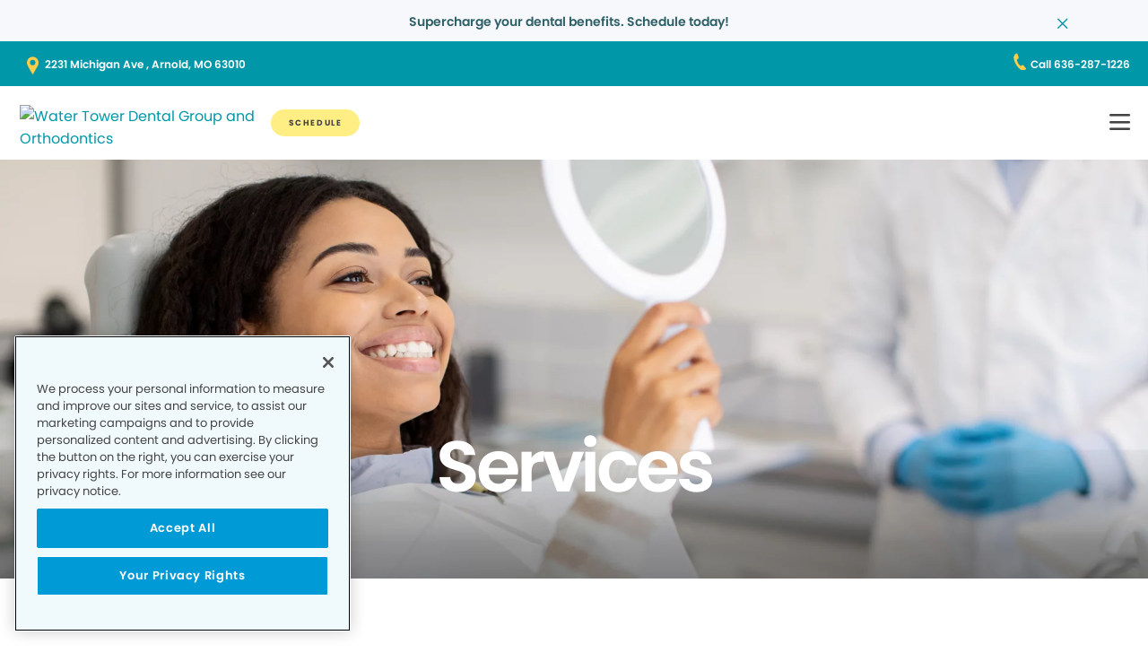

--- FILE ---
content_type: text/html;charset=utf-8
request_url: https://www.watertowerdentalgroup.com/dental-services/
body_size: 17139
content:

  <!DOCTYPE HTML>
  <html lang="en">
      <head>
    <meta charset="UTF-8"/>
    <title>Dental Services in Arnold, MO -  Water Tower Dental Group and Orthodontics </title>
    <meta name="description" content="At Water Tower Dental Group and Orthodontics in Arnold, we offer a wide variety of dental services for our patients. Give us a call or book an appointment online. Our experienced dental team will take of your dental needs! "/>
    
    <meta name="viewport" content="width=device-width, initial-scale=1"/>
    <meta name="robots" content="index"/>
    <meta http-equiv="content-type" content="text/html" charset="UTF-8"/>
    <meta http-equiv="content-encoding" content="text/html"/>
    <meta property="fb:app_id"/>
    <meta name="msvalidate.01"/>
    <meta name="google-site-verification" content="1"/>
    <meta name="search-title"/>

    <link rel="preconnect" href="https://assets.adobedtm.com"/>
    <link rel="dns-prefetch" href="https://assets.adobedtm.com"/>
    <link rel="preconnect" href="https://1.smilegeneration.com"/>
    <link rel="dns-prefetch" href="https://1.smilegeneration.com"/>
    <link rel="preconnect" href="https://cdn.cookielaw.org"/>
    <link rel="dns-prefetch" href="https://cdn.cookielaw.org"/>
    <link rel="preconnect" href="https://s7d9.scene7.com"/>
    <link rel="dns-prefetch" href="https://s7d9.scene7.com"/>

    <!-- OneTrust Cookies Consent Notice start for www.hbdentalgroup.com -->
<script type="text/javascript" src="https://cdn.cookielaw.org/consent/d94730f2-d2f1-4047-902b-71fd1d531b71/OtAutoBlock.js"></script>
<script src="https://cdn.cookielaw.org/consent/d94730f2-d2f1-4047-902b-71fd1d531b71/otSDKStub.js" type="text/javascript" charset="UTF-8" data-domain-script="d94730f2-d2f1-4047-902b-71fd1d531b71"></script>
<script type="text/javascript">
function OptanonWrapper() { }
</script>
<!-- OneTrust Cookies Consent Notice end for www.hbdentalgroup.com -->

    <meta property="fb:app_id"/>
	<meta name="msvalidate.01"/>
	<script>
		window.dataLayer = window.dataLayer || [];
		function gtag(){dataLayer.push(arguments);}
	    gtag('consent', 'default', {
            'ad_storage': 'denied',
            'analytics_storage': 'denied',
            'ad_user_data': 'denied',
            'ad_personalization': 'denied',
            'wait_for_update': 500 });
	</script>

    
        <script type="application/ld+json">
            {
  "@context": "https://schema.org",
  "@type": "BreadcrumbList",
  "itemListElement": [
    {
      "@type": "ListItem",
      "position": 1,
      "item": {
        "@id": "https://www.watertowerdentalgroup.com/",
        "name": "Local Dentist Office in Arnold MO | Water Tower Dental Group and Orthodontics"
      }
    },
    {
      "@type": "ListItem",
      "position": 2,
      "item": {
        "@id": "https://www.watertowerdentalgroup.com/dental-services/",
        "name": "Dental Services in Arnold, MO -  Water Tower Dental Group and Orthodontics "
      }
    }
  ]
}
        </script>
    

    
    
    
    


<meta http-equiv="content-language" content="en"/>

    



    

    




    
    
<link rel="canonical" href="https://www.watertowerdentalgroup.com/dental-services/"/>


    



    
    
    

    

    



    


        <script type="text/javascript" src="//assets.adobedtm.com/917b6ef75c3b/de3bab3a1b8b/launch-1d27eb559f4c.min.js" async></script>


    
    
    <link rel="stylesheet" href="/etc.clientlibs/pacific-dental/clientlibs/base.lc-2ae629fd321c3b5d3e09dc1cf1874b21-lc.min.css" type="text/css">
<link rel="stylesheet" href="/etc.clientlibs/pacific-dental/clientlibs/clientlib-gp.lc-a6a358e6ac97aa7ce2ca7b0ea185f233-lc.min.css" type="text/css">


    
    
    <script async src="/etc.clientlibs/core/wcm/components/commons/datalayer/v2/clientlibs/core.wcm.components.commons.datalayer.v2.lc-1e0136bad0acfb78be509234578e44f9-lc.min.js"></script>


    
    <script async src="/etc.clientlibs/core/wcm/components/commons/datalayer/acdl/core.wcm.components.commons.datalayer.acdl.lc-bf921af342fd2c40139671dbf0920a1f-lc.min.js"></script>



    
    <link rel="icon" sizes="192x192" href="/content/dam/web-production/gp/icons/icon-192x192.png"/>
    <link rel="apple-touch-icon" sizes="180x180" href="/content/dam/web-production/gp/icons/apple-touch-icon-180x180.png"/>
    <link rel="apple-touch-icon" sizes="167x167" href="/content/dam/web-production/gp/icons/apple-touch-icon-167x167.png"/>
    <link rel="apple-touch-icon" sizes="152x152" href="/content/dam/web-production/gp/icons/apple-touch-icon-152x152.png"/>
    <link rel="apple-touch-icon" sizes="120x120" href="/content/dam/web-production/gp/icons/apple-touch-icon-120x120.png"/>
    <meta name="msapplication-square310x310logo" content="/content/dam/web-production/gp/icons/icon-310x310.png"/>
    <meta name="msapplication-wide310x150logo" content="/content/dam/web-production/gp/icons/icon-310x150.png"/>
    <meta name="msapplication-square150x150logo" content="/content/dam/web-production/gp/icons/icon-150x150.png"/>
    <meta name="msapplication-square70x70logo" content="/content/dam/web-production/gp/icons/icon-70x70.png"/>

    
    
</head>
      <body class="page basicpage  " id="page-9e7eda730f" data-cmp-link-accessibility-enabled data-cmp-link-accessibility-text="opens in a new tab" data-cmp-data-layer-enabled>
          <script>

            var pagePath = window.location.pathname;
            var currentPagePath = "\/content\/gp\/us\/en\/dental\u002Dservices";
            var siteId = currentPagePath.split('/')[2];
            if (siteId =='gp' || siteId =='kd' || siteId =='md'){
               siteId="lo";
            }
            var siteName = siteId;
            var tokens = pagePath.split('/');
            var tempTitle = pagePath.replace(".html", "/");
            var pageTitle = siteId +' | '+document.documentElement.lang + tempTitle.replaceAll('/',' | ').replaceAll('.html','');
            var lastIndex = pageTitle.lastIndexOf('|');
            if(lastIndex !== -1){
             pageTitle= pageTitle.slice(0, lastIndex) + pageTitle.slice(lastIndex + 1);
            }
            var signinModule = '';
            var myChartLoginValue = 0;
            if(pagePath.indexOf('mychart') !== -1){
              myChartLoginValue = 1;
              signinModule = 'MyChart Sign In';
            }
            const urlParams = new URLSearchParams(location.search);
            var canonicalUrl = document.querySelector("link[rel='canonical']")!= null ? document.querySelector("link[rel='canonical']").getAttribute("href") : null;
            var isError = false;
            var errorReferringUrl = '';
            var errorInstanceValue = 0;
            var errorCode = '';
            var subCategory = '';
            var subCategoryL2 = undefined;
            var subCategoryL3 = undefined;
            var subCategoryL4 = undefined;
            var officeType = '';
            var officeId = '816';
            var officeName = "Water Tower Dental Group and Orthodontics";
            var officeRegion = 'Midwest Region';
            var googleAnalytics = '((owl_properties.Sites_Domains:0_Resources:13_Value))';
            var isGP = 'true';
            var isMyKids = 'false';
            var isLocalKids = 'false';
            var isMD = 'false';
            var isSNO = 'false';
            if(siteId === 'sg'){
              siteName = 'SmileGen';
            }
            if(tokens.length >= 3){
              subCategory = tokens[1];
            }
            if(tokens.length >= 4){
              subCategoryL2 = tokens[2];
            }
            if(tokens.length >= 5){
              subCategoryL3 = tokens[3];
            }
            if(tokens.length >= 6){
              subCategoryL4 = tokens[4];
            }
            if(subCategory === ''){
              subCategory = 'home page';
              pageTitle = pageTitle+"| "+subCategory;
            }
            if(subCategoryL2 == undefined){
              subCategoryL2 = subCategory;
            }
            if(subCategoryL3 == undefined){
              subCategoryL3 = subCategoryL2;
            }
            if(subCategoryL4 == undefined){
              subCategoryL4 = subCategoryL3;
            }
            if(canonicalUrl !== null && canonicalUrl.indexOf('errors') !== -1){
                isError = true;
                errorReferringUrl = window.location.href;
                errorInstanceValue = 1;
                var tokens = document.querySelector("link[rel='canonical']").getAttribute("href").split('/');
                if(tokens.length >= 4){
                  errorCode = tokens[tokens.length -2];
                }
            }
            if(isGP === 'true'){
              officeType = 'GP';
            } else if(isMyKids === 'true' || isLocalKids === 'true'){
              officeType = 'KD';
            } else if(isMD === 'true'){
              officeType = 'MD';
            } else if(isSNO === 'true'){
              officeType = 'SNO';
            }
            if(officeId.indexOf('((') !== -1){
              officeId = '';
            }
            if(officeName.indexOf('((') !== -1){
              officeName = '';
            }
            if(officeRegion.indexOf('((') !== -1){
              officeRegion = '';
            }

          </script>
          
          
              




              
<div class="root container responsivegrid">

    
    
    <div id="container-810cee8f6a" class="cmp-container " data-component="container">
      


<div class="aem-Grid aem-Grid--12 aem-Grid--default--12 ">
    
    <div class="experiencefragment aem-GridColumn aem-GridColumn--default--12">
<div id="experiencefragment-19f5210b84" class="cmp-experiencefragment cmp-experiencefragment--alert-nav"><div class="xfpage page basicpage">


    
    
    <div id="container-ff8534b552" class="cmp-container " data-component="container">
      


<div class="aem-Grid aem-Grid--12 aem-Grid--default--12 ">
    
    <div class="experience-container tabs panelcontainer aem-GridColumn aem-GridColumn--default--12"><div id="tabs-640032ea79" class="cmp-tabs" data-cmp-is="tabs" data-component="tabs" data-placeholder-text="false">
    
    
    
    

    
    <div>
        <div data-placeholder-text="false">
    
     
     
    
    <div id="container-2e8c77d6d7" class="cmp-container " data-component="container" data-mh="false">
      


<div class="aem-Grid aem-Grid--12 aem-Grid--default--12 ">
    
    <div class="alertBar text aem-GridColumn aem-GridColumn--default--12">
  
  
  
  
  
    
<link rel="stylesheet" href="/etc.clientlibs/pacific-dental/clientlibs/clientlib-gp_abovefold.lc-3520e60ad7cc4e7541867b682dfcbeba-lc.min.css" type="text/css">



  
  <div class="cmp-alertbar" data-component="alertbar" style="background-color:#F7F8FC;">
  
  <div id="alertBar-600a3755f5" class="cmp-text">
 <p><span class="title-7"><a href="/about-us/dentist-appointment/"><span class="text-medium-teal">Supercharge your dental benefits. Schedule today!</span></a></span></p>
</div>

    


<span class="icon--close" style="color:#0097A7"></span>
</div></div>

    
</div>

    </div>
    <style>
      /* Default styles for background image */
      #container-2e8c77d6d7 {
        position: relative;
        
        
        overflow: visible;
        
        background-size: cover;
        background-repeat: no-repeat;
        background-color: ;

        /* padding by breakpoint */
        

        /* border color */
        

        /* border radius */
        
        
        
        
        
      }

      /* padding by breakpoint */
      
      
      
      
  </style>

     

</div>

    </div>

</div>
</div>

    
</div>

    </div>
    <style>
      /* Default styles for background image */
      #container-ff8534b552 {
        position: relative;
        
        
        overflow: visible;
        
        background-size: cover;
        background-repeat: no-repeat;
        background-color: ;

        /* padding by breakpoint */
        

        /* border color */
        

        /* border radius */
        
        
        
        
        
      }

      /* padding by breakpoint */
      
      
      
      
  </style>

    
</div>
</div>

    
</div>
<header class="experiencefragment aem-GridColumn aem-GridColumn--default--12">
<div id="experiencefragment-80f0cef88a" class="cmp-experiencefragment cmp-experiencefragment--solid"><div class="xfpage page basicpage">


    
    
     
     
     <div id="container-d844ee40a6" data-component="container" class=" cmp-container" data-mh="false">
          
          <div class="header loheader landing-page">




    





  <div class="address-contact-wrapper">
    
      <span class="button address aem-GridColumn aem-GridColumn--default--12">


  <a id="button-37962f313c" class="cmp-button  " target="_blank" aria-label="Button link (opens in new window)" data-cmp-clickable data-cmp-data-layer="{&#34;marketing&#34;:{},&#34;web&#34;:{&#34;webInteraction&#34;:{&#34;type&#34;:&#34;exit&#34;,&#34;region&#34;:&#34;header&#34;,&#34;name&#34;:&#34;2231 Michigan Ave , Arnold, MO 63010&#34;,&#34;linkClicks&#34;:{&#34;value&#34;:1},&#34;URL&#34;:&#34;https://www.google.com/maps/dir//Water Tower Dental Group and Orthodontics 2231 Michigan Ave,  Arnold, MO 63010&#34;}},&#34;_pacificdentalservices&#34;:{&#34;web&#34;:{&#34;webInteraction&#34;:{&#34;linkHier&#34;:&#34;Dental Services in Arnold, MO -  Water Tower Dental Group and Orthodontics |2231 Michigan Ave , Arnold, MO 63010&#34;,&#34;linkCategory&#34;:&#34;address&#34;,&#34;navigationClick&#34;:{&#34;value&#34;:1}}}}}" data-component="button" tabindex="0" linkcategory="Referral Other" href="https://www.google.com/maps/dir//Water Tower Dental Group and Orthodontics%202231 Michigan Ave,%20%20Arnold,%20MO%2063010">
    
    

    <span class="cmp-button__text">2231 Michigan Ave , Arnold, MO 63010</span>
  </a>


</span>

      <span class="button contact aem-GridColumn aem-GridColumn--default--12">


  <a id="button-0f573820f2" class="cmp-button  " target="_blank" aria-label="Button link (opens in new window)" data-cmp-clickable data-cmp-data-layer="{&#34;marketing&#34;:{},&#34;web&#34;:{&#34;webInteraction&#34;:{&#34;type&#34;:&#34;exit&#34;,&#34;region&#34;:&#34;header&#34;,&#34;name&#34;:&#34;Call 636-287-1226&#34;,&#34;linkClicks&#34;:{&#34;value&#34;:1},&#34;URL&#34;:&#34;tel:636-287-1226&#34;}},&#34;_pacificdentalservices&#34;:{&#34;web&#34;:{&#34;webInteraction&#34;:{&#34;linkHier&#34;:&#34;Dental Services in Arnold, MO -  Water Tower Dental Group and Orthodontics |Call 636-287-1226&#34;,&#34;linkCategory&#34;:&#34;contact&#34;,&#34;navigationClick&#34;:{&#34;value&#34;:1}}}}}" data-component="button" tabindex="0" linkcategory="Phone Call" href="tel:636-287-1226">
    
    

    <span class="cmp-button__text">Call 636-287-1226</span>
  </a>


</span>

    
  </div>

<div class="cmp-header" data-component="headerlo">
  <div class="cmp-header-menu-icons">
    <span class="cmp-loheader__hamburger" role="button" tabindex="0" aria-label="hamburger menu"></span>
    <span class="cmp-loheader__close" aria-label="close"></span>
  </div>
  <div class="cmp-header__nav-links">
  	
<div class="search search-lo" data-component="search">
    <div class="search-lo__inner">
        <div class="title aem-GridColumn aem-GridColumn--default--12">
            <div class="title">
<div id="title-109e0f2e85" class="cmp-title" style="text-transform: ;">
  <p class="cmp-title__text style-5">Here to Help You Find Answers</p>
</div>

    
</div>

        </div>
        <div class="cmp-search__inner">
            <div class="cmp-search__search-container">
                <span class="cmp-search__search-icon"></span>
                <input class="cmp-search__search-input" type="text" placeholder="Search the Smile Generation blog" aria-label="Search the Smile Generation blog" data-placeholderdesktop="Search the Smile Generation blog" data-placeholdermobile="Search the Smile Generation blog"/>
                <input hidden class="searchtextresult" data-searchresultpage="/search-results" data-tag="All"/>
            </div>
        </div>
        <div class="cmp-search__quick-links">
            <div class="title">
                <div class="cmp-title">
                    <h6 class="cmp-title__text">Quick Links</h6>
                </div>
            </div>
            <div class="cmp-search__link-list">
                
    
        
            
            <div class="button0 button cmp-button--category-tag">


  <a id="button-7c164774ee" class="cmp-button  " target="_self" aria-label="Button link" data-cmp-clickable data-cmp-data-layer="{&#34;marketing&#34;:{},&#34;web&#34;:{&#34;webInteraction&#34;:{&#34;type&#34;:&#34;other&#34;,&#34;region&#34;:&#34;header&#34;,&#34;name&#34;:&#34;FIRST VISIT&#34;,&#34;linkClicks&#34;:{&#34;value&#34;:1},&#34;URL&#34;:&#34;/about-us/what-to-expect/&#34;}},&#34;_pacificdentalservices&#34;:{&#34;web&#34;:{&#34;webInteraction&#34;:{&#34;linkHier&#34;:&#34;Dental Services in Arnold, MO -  Water Tower Dental Group and Orthodontics |FIRST VISIT&#34;,&#34;linkCategory&#34;:&#34;button0&#34;,&#34;navigationClick&#34;:{&#34;value&#34;:1}}}}}" data-component="button" tabindex="0" linkcategory="More Info" href="/about-us/what-to-expect/">
    
    

    <span class="cmp-button__text">FIRST VISIT</span>
  </a>


</div>

        
            
            <div class="button1 button cmp-button--category-tag">


  <a id="button-86503c6abc" class="cmp-button  " target="_blank" aria-label="Button link (opens in new window)" data-cmp-clickable data-cmp-data-layer="{&#34;marketing&#34;:{},&#34;web&#34;:{&#34;webInteraction&#34;:{&#34;type&#34;:&#34;exit&#34;,&#34;region&#34;:&#34;header&#34;,&#34;name&#34;:&#34;PAY YOUR BILL&#34;,&#34;linkClicks&#34;:{&#34;value&#34;:1},&#34;URL&#34;:&#34;https://www.smilegenerationmychart.com/MyChart/Billing/GuestPay/PayasGuest/&#34;}},&#34;_pacificdentalservices&#34;:{&#34;web&#34;:{&#34;webInteraction&#34;:{&#34;linkHier&#34;:&#34;Dental Services in Arnold, MO -  Water Tower Dental Group and Orthodontics |PAY YOUR BILL&#34;,&#34;linkCategory&#34;:&#34;button1&#34;,&#34;navigationClick&#34;:{&#34;value&#34;:1}}}}}" data-component="button" tabindex="0" linkcategory="More Info" href="https://www.smilegenerationmychart.com/MyChart/Billing/GuestPay/PayasGuest/">
    
    

    <span class="cmp-button__text">PAY YOUR BILL</span>
  </a>


</div>

        
            
            <div class="button2 button cmp-button--category-tag">


  <a id="button-46be300e11" class="cmp-button  " target="_self" aria-label="Button link" data-cmp-clickable data-cmp-data-layer="{&#34;marketing&#34;:{},&#34;web&#34;:{&#34;webInteraction&#34;:{&#34;type&#34;:&#34;other&#34;,&#34;region&#34;:&#34;header&#34;,&#34;name&#34;:&#34;OUR TEAM&#34;,&#34;linkClicks&#34;:{&#34;value&#34;:1},&#34;URL&#34;:&#34;/meet-our-team/&#34;}},&#34;_pacificdentalservices&#34;:{&#34;web&#34;:{&#34;webInteraction&#34;:{&#34;linkHier&#34;:&#34;Dental Services in Arnold, MO -  Water Tower Dental Group and Orthodontics |OUR TEAM&#34;,&#34;linkCategory&#34;:&#34;button2&#34;,&#34;navigationClick&#34;:{&#34;value&#34;:1}}}}}" data-component="button" tabindex="0" linkcategory="More Info" href="/meet-our-team/">
    
    

    <span class="cmp-button__text">OUR TEAM</span>
  </a>


</div>

        
            
            <div class="button3 button cmp-button--category-tag">


  <a id="button-489bd3e65b" class="cmp-button  " target="_self" aria-label="Button link" data-cmp-clickable data-cmp-data-layer="{&#34;marketing&#34;:{},&#34;web&#34;:{&#34;webInteraction&#34;:{&#34;type&#34;:&#34;other&#34;,&#34;region&#34;:&#34;header&#34;,&#34;name&#34;:&#34;PATIENT PORTAL&#34;,&#34;linkClicks&#34;:{&#34;value&#34;:1},&#34;URL&#34;:&#34;/patient-portal/&#34;}},&#34;_pacificdentalservices&#34;:{&#34;web&#34;:{&#34;webInteraction&#34;:{&#34;linkHier&#34;:&#34;Dental Services in Arnold, MO -  Water Tower Dental Group and Orthodontics |PATIENT PORTAL&#34;,&#34;linkCategory&#34;:&#34;button3&#34;,&#34;navigationClick&#34;:{&#34;value&#34;:1}}}}}" data-component="button" tabindex="0" linkcategory="Undefined" href="/patient-portal/">
    
    

    <span class="cmp-button__text">PATIENT PORTAL</span>
  </a>


</div>

        
            
            <div class="button4 button cmp-button--category-tag">


  <a id="button-785bbfff20" class="cmp-button  " target="_self" aria-label="Button link" data-cmp-clickable data-cmp-data-layer="{&#34;marketing&#34;:{},&#34;web&#34;:{&#34;webInteraction&#34;:{&#34;type&#34;:&#34;other&#34;,&#34;region&#34;:&#34;header&#34;,&#34;name&#34;:&#34;FREQUENTLY ASKED QUESTIONS&#34;,&#34;linkClicks&#34;:{&#34;value&#34;:1},&#34;URL&#34;:&#34;/about-us/faqs/&#34;}},&#34;_pacificdentalservices&#34;:{&#34;web&#34;:{&#34;webInteraction&#34;:{&#34;linkHier&#34;:&#34;Dental Services in Arnold, MO -  Water Tower Dental Group and Orthodontics |FREQUENTLY ASKED QUESTIONS&#34;,&#34;linkCategory&#34;:&#34;button4&#34;,&#34;navigationClick&#34;:{&#34;value&#34;:1}}}}}" data-component="button" tabindex="0" linkcategory="More Info" href="/about-us/faqs/">
    
    

    <span class="cmp-button__text">FREQUENTLY ASKED QUESTIONS</span>
  </a>


</div>

        
            
            <div class="button5 button cmp-button--category-tag">


  <a id="button-7ea7d252f6" class="cmp-button  " target="_self" aria-label="Button link" data-cmp-clickable data-cmp-data-layer="{&#34;marketing&#34;:{},&#34;web&#34;:{&#34;webInteraction&#34;:{&#34;type&#34;:&#34;other&#34;,&#34;region&#34;:&#34;header&#34;,&#34;name&#34;:&#34;INSURANCE ACCEPTED&#34;,&#34;linkClicks&#34;:{&#34;value&#34;:1},&#34;URL&#34;:&#34;/payment/dental-insurance/&#34;}},&#34;_pacificdentalservices&#34;:{&#34;web&#34;:{&#34;webInteraction&#34;:{&#34;linkHier&#34;:&#34;Dental Services in Arnold, MO -  Water Tower Dental Group and Orthodontics |INSURANCE ACCEPTED&#34;,&#34;linkCategory&#34;:&#34;button5&#34;,&#34;navigationClick&#34;:{&#34;value&#34;:1}}}}}" data-component="button" tabindex="0" linkcategory="More Info" href="/payment/dental-insurance/">
    
    

    <span class="cmp-button__text">INSURANCE ACCEPTED</span>
  </a>


</div>

        
    

            </div>
        </div>
        <div class="cmp-search__close">
            <span class="cmp-search__close-icon"></span>
        </div>
    </div>
</div>
    <div class="navigation aem-GridColumn aem-GridColumn--default--12">
<nav id="navigation-674ad84a9a" class="cmp-navigation" itemscope itemtype="http://schema.org/SiteNavigationElement" data-cmp-data-layer="{&#34;navigation-674ad84a9a&#34;:{&#34;@type&#34;:&#34;local-office/components/structure/header/primary-navigation/v1/navigation&#34;,&#34;repo:modifyDate&#34;:&#34;2025-08-13T00:00:59Z&#34;}}">
    <ul class="cmp-navigation__group-0">
        
	<li class="cmp-navigation__item cmp-navigation__item--level-0" data-cmp-data-layer="{&#34;marketing&#34;:{},&#34;web&#34;:{&#34;webInteraction&#34;:{&#34;type&#34;:&#34;other&#34;,&#34;region&#34;:&#34;header&#34;,&#34;name&#34;:&#34;OUR TEAM&#34;,&#34;linkClicks&#34;:{&#34;value&#34;:1},&#34;URL&#34;:&#34;/meet-our-team/&#34;}},&#34;_pacificdentalservices&#34;:{&#34;web&#34;:{&#34;webInteraction&#34;:{&#34;linkHier&#34;:&#34;Dental Services in Arnold, MO -  Water Tower Dental Group and Orthodontics |OUR TEAM&#34;,&#34;linkCategory&#34;:&#34;navigation&#34;,&#34;navigationClick&#34;:{&#34;value&#34;:1}}}}}">
		
    <a data-cmp-clickable class="cmp-navigation__item-link" href="/meet-our-team/">OUR TEAM</a>

		
	</li>

    
        
	<li class="cmp-navigation__item cmp-navigation__item--level-0 active service" data-cmp-data-layer="{&#34;marketing&#34;:{},&#34;web&#34;:{&#34;webInteraction&#34;:{&#34;type&#34;:&#34;other&#34;,&#34;region&#34;:&#34;header&#34;,&#34;name&#34;:&#34;SERVICES&#34;,&#34;linkClicks&#34;:{&#34;value&#34;:1},&#34;URL&#34;:&#34;/dental-services/&#34;}},&#34;_pacificdentalservices&#34;:{&#34;web&#34;:{&#34;webInteraction&#34;:{&#34;linkHier&#34;:&#34;Dental Services in Arnold, MO -  Water Tower Dental Group and Orthodontics |SERVICES&#34;,&#34;linkCategory&#34;:&#34;navigation&#34;,&#34;navigationClick&#34;:{&#34;value&#34;:1}}}}}">
		
    <a aria-current="page" data-cmp-clickable class="cmp-navigation__item-link" href="/dental-services/">SERVICES</a>

		
    <ul class="cmp-navigation__group-1">
        
	<li class="cmp-navigation__item cmp-navigation__item--level-1 active" data-cmp-data-layer="{&#34;marketing&#34;:{},&#34;web&#34;:{&#34;webInteraction&#34;:{&#34;type&#34;:&#34;other&#34;,&#34;region&#34;:&#34;header&#34;,&#34;name&#34;:&#34;Overview&#34;,&#34;linkClicks&#34;:{&#34;value&#34;:1},&#34;URL&#34;:&#34;/dental-services/&#34;}},&#34;_pacificdentalservices&#34;:{&#34;web&#34;:{&#34;webInteraction&#34;:{&#34;linkHier&#34;:&#34;Dental Services in Arnold, MO -  Water Tower Dental Group and Orthodontics |Overview&#34;,&#34;linkCategory&#34;:&#34;navigation&#34;,&#34;navigationClick&#34;:{&#34;value&#34;:1}}}}}">
		
    <a aria-current="page" data-cmp-clickable class="cmp-navigation__item-link" href="/dental-services/">Overview</a>

		
	</li>

    
        
	<li class="cmp-navigation__item cmp-navigation__item--level-1" data-cmp-data-layer="{&#34;marketing&#34;:{},&#34;web&#34;:{&#34;webInteraction&#34;:{&#34;type&#34;:&#34;other&#34;,&#34;region&#34;:&#34;header&#34;,&#34;name&#34;:&#34;BRACES/ORTHODONTICS&#34;,&#34;linkClicks&#34;:{&#34;value&#34;:1},&#34;URL&#34;:&#34;/dental-services/braces/&#34;}},&#34;_pacificdentalservices&#34;:{&#34;web&#34;:{&#34;webInteraction&#34;:{&#34;linkHier&#34;:&#34;Dental Services in Arnold, MO -  Water Tower Dental Group and Orthodontics |BRACES/ORTHODONTICS&#34;,&#34;linkCategory&#34;:&#34;navigation&#34;,&#34;navigationClick&#34;:{&#34;value&#34;:1}}}}}">
		
    <a data-cmp-clickable class="cmp-navigation__item-link" href="/dental-services/braces/">BRACES/ORTHODONTICS</a>

		
	</li>

    
        
	<li class="cmp-navigation__item cmp-navigation__item--level-1" data-cmp-data-layer="{&#34;marketing&#34;:{},&#34;web&#34;:{&#34;webInteraction&#34;:{&#34;type&#34;:&#34;other&#34;,&#34;region&#34;:&#34;header&#34;,&#34;name&#34;:&#34;CLEAR ALIGNERS&#34;,&#34;linkClicks&#34;:{&#34;value&#34;:1},&#34;URL&#34;:&#34;/dental-services/clear-aligners/&#34;}},&#34;_pacificdentalservices&#34;:{&#34;web&#34;:{&#34;webInteraction&#34;:{&#34;linkHier&#34;:&#34;Dental Services in Arnold, MO -  Water Tower Dental Group and Orthodontics |CLEAR ALIGNERS&#34;,&#34;linkCategory&#34;:&#34;navigation&#34;,&#34;navigationClick&#34;:{&#34;value&#34;:1}}}}}">
		
    <a data-cmp-clickable class="cmp-navigation__item-link" href="/dental-services/clear-aligners/">CLEAR ALIGNERS</a>

		
	</li>

    
        
	<li class="cmp-navigation__item cmp-navigation__item--level-1" data-cmp-data-layer="{&#34;marketing&#34;:{},&#34;web&#34;:{&#34;webInteraction&#34;:{&#34;type&#34;:&#34;other&#34;,&#34;region&#34;:&#34;header&#34;,&#34;name&#34;:&#34;CROWNS&#34;,&#34;linkClicks&#34;:{&#34;value&#34;:1},&#34;URL&#34;:&#34;/dental-services/dental-crowns/&#34;}},&#34;_pacificdentalservices&#34;:{&#34;web&#34;:{&#34;webInteraction&#34;:{&#34;linkHier&#34;:&#34;Dental Services in Arnold, MO -  Water Tower Dental Group and Orthodontics |CROWNS&#34;,&#34;linkCategory&#34;:&#34;navigation&#34;,&#34;navigationClick&#34;:{&#34;value&#34;:1}}}}}">
		
    <a data-cmp-clickable class="cmp-navigation__item-link" href="/dental-services/dental-crowns/">CROWNS</a>

		
	</li>

    
        
	<li class="cmp-navigation__item cmp-navigation__item--level-1" data-cmp-data-layer="{&#34;marketing&#34;:{},&#34;web&#34;:{&#34;webInteraction&#34;:{&#34;type&#34;:&#34;other&#34;,&#34;region&#34;:&#34;header&#34;,&#34;name&#34;:&#34;DENTAL SEALANTS&#34;,&#34;linkClicks&#34;:{&#34;value&#34;:1},&#34;URL&#34;:&#34;/dental-services/dental-sealants/&#34;}},&#34;_pacificdentalservices&#34;:{&#34;web&#34;:{&#34;webInteraction&#34;:{&#34;linkHier&#34;:&#34;Dental Services in Arnold, MO -  Water Tower Dental Group and Orthodontics |DENTAL SEALANTS&#34;,&#34;linkCategory&#34;:&#34;navigation&#34;,&#34;navigationClick&#34;:{&#34;value&#34;:1}}}}}">
		
    <a data-cmp-clickable class="cmp-navigation__item-link" href="/dental-services/dental-sealants/">DENTAL SEALANTS</a>

		
	</li>

    
        
	<li class="cmp-navigation__item cmp-navigation__item--level-1" data-cmp-data-layer="{&#34;marketing&#34;:{},&#34;web&#34;:{&#34;webInteraction&#34;:{&#34;type&#34;:&#34;other&#34;,&#34;region&#34;:&#34;header&#34;,&#34;name&#34;:&#34;DENTAL XRAYS&#34;,&#34;linkClicks&#34;:{&#34;value&#34;:1},&#34;URL&#34;:&#34;/dental-services/dental-x-rays-and-imaging/&#34;}},&#34;_pacificdentalservices&#34;:{&#34;web&#34;:{&#34;webInteraction&#34;:{&#34;linkHier&#34;:&#34;Dental Services in Arnold, MO -  Water Tower Dental Group and Orthodontics |DENTAL XRAYS&#34;,&#34;linkCategory&#34;:&#34;navigation&#34;,&#34;navigationClick&#34;:{&#34;value&#34;:1}}}}}">
		
    <a data-cmp-clickable class="cmp-navigation__item-link" href="/dental-services/dental-x-rays-and-imaging/">DENTAL XRAYS</a>

		
	</li>

    
        
	<li class="cmp-navigation__item cmp-navigation__item--level-1" data-cmp-data-layer="{&#34;marketing&#34;:{},&#34;web&#34;:{&#34;webInteraction&#34;:{&#34;type&#34;:&#34;other&#34;,&#34;region&#34;:&#34;header&#34;,&#34;name&#34;:&#34;DENTURES&#34;,&#34;linkClicks&#34;:{&#34;value&#34;:1},&#34;URL&#34;:&#34;/dental-services/dentures/&#34;}},&#34;_pacificdentalservices&#34;:{&#34;web&#34;:{&#34;webInteraction&#34;:{&#34;linkHier&#34;:&#34;Dental Services in Arnold, MO -  Water Tower Dental Group and Orthodontics |DENTURES&#34;,&#34;linkCategory&#34;:&#34;navigation&#34;,&#34;navigationClick&#34;:{&#34;value&#34;:1}}}}}">
		
    <a data-cmp-clickable class="cmp-navigation__item-link" href="/dental-services/dentures/">DENTURES</a>

		
	</li>

    
        
	<li class="cmp-navigation__item cmp-navigation__item--level-1" data-cmp-data-layer="{&#34;marketing&#34;:{},&#34;web&#34;:{&#34;webInteraction&#34;:{&#34;type&#34;:&#34;other&#34;,&#34;region&#34;:&#34;header&#34;,&#34;name&#34;:&#34;EMERGENCY SERVICES&#34;,&#34;linkClicks&#34;:{&#34;value&#34;:1},&#34;URL&#34;:&#34;/dental-services/emergency-dentist/&#34;}},&#34;_pacificdentalservices&#34;:{&#34;web&#34;:{&#34;webInteraction&#34;:{&#34;linkHier&#34;:&#34;Dental Services in Arnold, MO -  Water Tower Dental Group and Orthodontics |EMERGENCY SERVICES&#34;,&#34;linkCategory&#34;:&#34;navigation&#34;,&#34;navigationClick&#34;:{&#34;value&#34;:1}}}}}">
		
    <a data-cmp-clickable class="cmp-navigation__item-link" href="/dental-services/emergency-dentist/">EMERGENCY SERVICES</a>

		
	</li>

    
        
	<li class="cmp-navigation__item cmp-navigation__item--level-1" data-cmp-data-layer="{&#34;marketing&#34;:{},&#34;web&#34;:{&#34;webInteraction&#34;:{&#34;type&#34;:&#34;other&#34;,&#34;region&#34;:&#34;header&#34;,&#34;name&#34;:&#34;FILLINGS&#34;,&#34;linkClicks&#34;:{&#34;value&#34;:1},&#34;URL&#34;:&#34;/dental-services/dental-fillings/&#34;}},&#34;_pacificdentalservices&#34;:{&#34;web&#34;:{&#34;webInteraction&#34;:{&#34;linkHier&#34;:&#34;Dental Services in Arnold, MO -  Water Tower Dental Group and Orthodontics |FILLINGS&#34;,&#34;linkCategory&#34;:&#34;navigation&#34;,&#34;navigationClick&#34;:{&#34;value&#34;:1}}}}}">
		
    <a data-cmp-clickable class="cmp-navigation__item-link" href="/dental-services/dental-fillings/">FILLINGS</a>

		
	</li>

    
        
	<li class="cmp-navigation__item cmp-navigation__item--level-1" data-cmp-data-layer="{&#34;marketing&#34;:{},&#34;web&#34;:{&#34;webInteraction&#34;:{&#34;type&#34;:&#34;other&#34;,&#34;region&#34;:&#34;header&#34;,&#34;name&#34;:&#34;FLUORIDE TREATMENT&#34;,&#34;linkClicks&#34;:{&#34;value&#34;:1},&#34;URL&#34;:&#34;/dental-services/fluoride-treatment/&#34;}},&#34;_pacificdentalservices&#34;:{&#34;web&#34;:{&#34;webInteraction&#34;:{&#34;linkHier&#34;:&#34;Dental Services in Arnold, MO -  Water Tower Dental Group and Orthodontics |FLUORIDE TREATMENT&#34;,&#34;linkCategory&#34;:&#34;navigation&#34;,&#34;navigationClick&#34;:{&#34;value&#34;:1}}}}}">
		
    <a data-cmp-clickable class="cmp-navigation__item-link" href="/dental-services/fluoride-treatment/">FLUORIDE TREATMENT</a>

		
	</li>

    
        
	<li class="cmp-navigation__item cmp-navigation__item--level-1" data-cmp-data-layer="{&#34;marketing&#34;:{},&#34;web&#34;:{&#34;webInteraction&#34;:{&#34;type&#34;:&#34;other&#34;,&#34;region&#34;:&#34;header&#34;,&#34;name&#34;:&#34;TEETH CLEANING&#34;,&#34;linkClicks&#34;:{&#34;value&#34;:1},&#34;URL&#34;:&#34;/dental-services/teeth-cleaning/&#34;}},&#34;_pacificdentalservices&#34;:{&#34;web&#34;:{&#34;webInteraction&#34;:{&#34;linkHier&#34;:&#34;Dental Services in Arnold, MO -  Water Tower Dental Group and Orthodontics |TEETH CLEANING&#34;,&#34;linkCategory&#34;:&#34;navigation&#34;,&#34;navigationClick&#34;:{&#34;value&#34;:1}}}}}">
		
    <a data-cmp-clickable class="cmp-navigation__item-link" href="/dental-services/teeth-cleaning/">TEETH CLEANING</a>

		
	</li>

    
        
	<li class="cmp-navigation__item cmp-navigation__item--level-1" data-cmp-data-layer="{&#34;marketing&#34;:{},&#34;web&#34;:{&#34;webInteraction&#34;:{&#34;type&#34;:&#34;other&#34;,&#34;region&#34;:&#34;header&#34;,&#34;name&#34;:&#34;IMPLANTS&#34;,&#34;linkClicks&#34;:{&#34;value&#34;:1},&#34;URL&#34;:&#34;/dental-services/dental-implants/&#34;}},&#34;_pacificdentalservices&#34;:{&#34;web&#34;:{&#34;webInteraction&#34;:{&#34;linkHier&#34;:&#34;Dental Services in Arnold, MO -  Water Tower Dental Group and Orthodontics |IMPLANTS&#34;,&#34;linkCategory&#34;:&#34;navigation&#34;,&#34;navigationClick&#34;:{&#34;value&#34;:1}}}}}">
		
    <a data-cmp-clickable class="cmp-navigation__item-link" href="/dental-services/dental-implants/">IMPLANTS</a>

		
	</li>

    
        
	<li class="cmp-navigation__item cmp-navigation__item--level-1" data-cmp-data-layer="{&#34;marketing&#34;:{},&#34;web&#34;:{&#34;webInteraction&#34;:{&#34;type&#34;:&#34;other&#34;,&#34;region&#34;:&#34;header&#34;,&#34;name&#34;:&#34;INLAYS AND ONLAYS&#34;,&#34;linkClicks&#34;:{&#34;value&#34;:1},&#34;URL&#34;:&#34;/dental-services/inlays-and-onlays/&#34;}},&#34;_pacificdentalservices&#34;:{&#34;web&#34;:{&#34;webInteraction&#34;:{&#34;linkHier&#34;:&#34;Dental Services in Arnold, MO -  Water Tower Dental Group and Orthodontics |INLAYS AND ONLAYS&#34;,&#34;linkCategory&#34;:&#34;navigation&#34;,&#34;navigationClick&#34;:{&#34;value&#34;:1}}}}}">
		
    <a data-cmp-clickable class="cmp-navigation__item-link" href="/dental-services/inlays-and-onlays/">INLAYS AND ONLAYS</a>

		
	</li>

    
        
	<li class="cmp-navigation__item cmp-navigation__item--level-1" data-cmp-data-layer="{&#34;marketing&#34;:{},&#34;web&#34;:{&#34;webInteraction&#34;:{&#34;type&#34;:&#34;other&#34;,&#34;region&#34;:&#34;header&#34;,&#34;name&#34;:&#34;MOUTH GUARD&#34;,&#34;linkClicks&#34;:{&#34;value&#34;:1},&#34;URL&#34;:&#34;/dental-services/mouth-guard/&#34;}},&#34;_pacificdentalservices&#34;:{&#34;web&#34;:{&#34;webInteraction&#34;:{&#34;linkHier&#34;:&#34;Dental Services in Arnold, MO -  Water Tower Dental Group and Orthodontics |MOUTH GUARD&#34;,&#34;linkCategory&#34;:&#34;navigation&#34;,&#34;navigationClick&#34;:{&#34;value&#34;:1}}}}}">
		
    <a data-cmp-clickable class="cmp-navigation__item-link" href="/dental-services/mouth-guard/">MOUTH GUARD</a>

		
	</li>

    
        
	<li class="cmp-navigation__item cmp-navigation__item--level-1" data-cmp-data-layer="{&#34;marketing&#34;:{},&#34;web&#34;:{&#34;webInteraction&#34;:{&#34;type&#34;:&#34;other&#34;,&#34;region&#34;:&#34;header&#34;,&#34;name&#34;:&#34;ORAL CANCER SCREEN&#34;,&#34;linkClicks&#34;:{&#34;value&#34;:1},&#34;URL&#34;:&#34;/dental-services/oral-cancer-screening/&#34;}},&#34;_pacificdentalservices&#34;:{&#34;web&#34;:{&#34;webInteraction&#34;:{&#34;linkHier&#34;:&#34;Dental Services in Arnold, MO -  Water Tower Dental Group and Orthodontics |ORAL CANCER SCREEN&#34;,&#34;linkCategory&#34;:&#34;navigation&#34;,&#34;navigationClick&#34;:{&#34;value&#34;:1}}}}}">
		
    <a data-cmp-clickable class="cmp-navigation__item-link" href="/dental-services/oral-cancer-screening/">ORAL CANCER SCREEN</a>

		
	</li>

    
        
	<li class="cmp-navigation__item cmp-navigation__item--level-1" data-cmp-data-layer="{&#34;marketing&#34;:{},&#34;web&#34;:{&#34;webInteraction&#34;:{&#34;type&#34;:&#34;other&#34;,&#34;region&#34;:&#34;header&#34;,&#34;name&#34;:&#34;PERIODONTICS&#34;,&#34;linkClicks&#34;:{&#34;value&#34;:1},&#34;URL&#34;:&#34;/dental-services/periodontitis/&#34;}},&#34;_pacificdentalservices&#34;:{&#34;web&#34;:{&#34;webInteraction&#34;:{&#34;linkHier&#34;:&#34;Dental Services in Arnold, MO -  Water Tower Dental Group and Orthodontics |PERIODONTICS&#34;,&#34;linkCategory&#34;:&#34;navigation&#34;,&#34;navigationClick&#34;:{&#34;value&#34;:1}}}}}">
		
    <a data-cmp-clickable class="cmp-navigation__item-link" href="/dental-services/periodontitis/">PERIODONTICS</a>

		
	</li>

    
        
	<li class="cmp-navigation__item cmp-navigation__item--level-1" data-cmp-data-layer="{&#34;marketing&#34;:{},&#34;web&#34;:{&#34;webInteraction&#34;:{&#34;type&#34;:&#34;other&#34;,&#34;region&#34;:&#34;header&#34;,&#34;name&#34;:&#34;ROOT CANAL&#34;,&#34;linkClicks&#34;:{&#34;value&#34;:1},&#34;URL&#34;:&#34;/dental-services/root-canal/&#34;}},&#34;_pacificdentalservices&#34;:{&#34;web&#34;:{&#34;webInteraction&#34;:{&#34;linkHier&#34;:&#34;Dental Services in Arnold, MO -  Water Tower Dental Group and Orthodontics |ROOT CANAL&#34;,&#34;linkCategory&#34;:&#34;navigation&#34;,&#34;navigationClick&#34;:{&#34;value&#34;:1}}}}}">
		
    <a data-cmp-clickable class="cmp-navigation__item-link" href="/dental-services/root-canal/">ROOT CANAL</a>

		
	</li>

    
        
	<li class="cmp-navigation__item cmp-navigation__item--level-1" data-cmp-data-layer="{&#34;marketing&#34;:{},&#34;web&#34;:{&#34;webInteraction&#34;:{&#34;type&#34;:&#34;other&#34;,&#34;region&#34;:&#34;header&#34;,&#34;name&#34;:&#34;SCALING/ROOT PLANING&#34;,&#34;linkClicks&#34;:{&#34;value&#34;:1},&#34;URL&#34;:&#34;/dental-services/scaling-and-root-planing/&#34;}},&#34;_pacificdentalservices&#34;:{&#34;web&#34;:{&#34;webInteraction&#34;:{&#34;linkHier&#34;:&#34;Dental Services in Arnold, MO -  Water Tower Dental Group and Orthodontics |SCALING/ROOT PLANING&#34;,&#34;linkCategory&#34;:&#34;navigation&#34;,&#34;navigationClick&#34;:{&#34;value&#34;:1}}}}}">
		
    <a data-cmp-clickable class="cmp-navigation__item-link" href="/dental-services/scaling-and-root-planing/">SCALING/ROOT PLANING</a>

		
	</li>

    
        
	<li class="cmp-navigation__item cmp-navigation__item--level-1" data-cmp-data-layer="{&#34;marketing&#34;:{},&#34;web&#34;:{&#34;webInteraction&#34;:{&#34;type&#34;:&#34;other&#34;,&#34;region&#34;:&#34;header&#34;,&#34;name&#34;:&#34;TEETH BONDING&#34;,&#34;linkClicks&#34;:{&#34;value&#34;:1},&#34;URL&#34;:&#34;/dental-services/teeth-bonding/&#34;}},&#34;_pacificdentalservices&#34;:{&#34;web&#34;:{&#34;webInteraction&#34;:{&#34;linkHier&#34;:&#34;Dental Services in Arnold, MO -  Water Tower Dental Group and Orthodontics |TEETH BONDING&#34;,&#34;linkCategory&#34;:&#34;navigation&#34;,&#34;navigationClick&#34;:{&#34;value&#34;:1}}}}}">
		
    <a data-cmp-clickable class="cmp-navigation__item-link" href="/dental-services/teeth-bonding/">TEETH BONDING</a>

		
	</li>

    
        
	<li class="cmp-navigation__item cmp-navigation__item--level-1" data-cmp-data-layer="{&#34;marketing&#34;:{},&#34;web&#34;:{&#34;webInteraction&#34;:{&#34;type&#34;:&#34;other&#34;,&#34;region&#34;:&#34;header&#34;,&#34;name&#34;:&#34;TEETH EXTRACTIONS&#34;,&#34;linkClicks&#34;:{&#34;value&#34;:1},&#34;URL&#34;:&#34;/dental-services/teeth-extractions/&#34;}},&#34;_pacificdentalservices&#34;:{&#34;web&#34;:{&#34;webInteraction&#34;:{&#34;linkHier&#34;:&#34;Dental Services in Arnold, MO -  Water Tower Dental Group and Orthodontics |TEETH EXTRACTIONS&#34;,&#34;linkCategory&#34;:&#34;navigation&#34;,&#34;navigationClick&#34;:{&#34;value&#34;:1}}}}}">
		
    <a data-cmp-clickable class="cmp-navigation__item-link" href="/dental-services/teeth-extractions/">TEETH EXTRACTIONS</a>

		
	</li>

    
        
	<li class="cmp-navigation__item cmp-navigation__item--level-1" data-cmp-data-layer="{&#34;marketing&#34;:{},&#34;web&#34;:{&#34;webInteraction&#34;:{&#34;type&#34;:&#34;other&#34;,&#34;region&#34;:&#34;header&#34;,&#34;name&#34;:&#34;TOOTH BRIDGE&#34;,&#34;linkClicks&#34;:{&#34;value&#34;:1},&#34;URL&#34;:&#34;/dental-services/tooth-bridge/&#34;}},&#34;_pacificdentalservices&#34;:{&#34;web&#34;:{&#34;webInteraction&#34;:{&#34;linkHier&#34;:&#34;Dental Services in Arnold, MO -  Water Tower Dental Group and Orthodontics |TOOTH BRIDGE&#34;,&#34;linkCategory&#34;:&#34;navigation&#34;,&#34;navigationClick&#34;:{&#34;value&#34;:1}}}}}">
		
    <a data-cmp-clickable class="cmp-navigation__item-link" href="/dental-services/tooth-bridge/">TOOTH BRIDGE</a>

		
	</li>

    
        
	<li class="cmp-navigation__item cmp-navigation__item--level-1" data-cmp-data-layer="{&#34;marketing&#34;:{},&#34;web&#34;:{&#34;webInteraction&#34;:{&#34;type&#34;:&#34;other&#34;,&#34;region&#34;:&#34;header&#34;,&#34;name&#34;:&#34;VENEERS&#34;,&#34;linkClicks&#34;:{&#34;value&#34;:1},&#34;URL&#34;:&#34;/dental-services/veneers/&#34;}},&#34;_pacificdentalservices&#34;:{&#34;web&#34;:{&#34;webInteraction&#34;:{&#34;linkHier&#34;:&#34;Dental Services in Arnold, MO -  Water Tower Dental Group and Orthodontics |VENEERS&#34;,&#34;linkCategory&#34;:&#34;navigation&#34;,&#34;navigationClick&#34;:{&#34;value&#34;:1}}}}}">
		
    <a data-cmp-clickable class="cmp-navigation__item-link" href="/dental-services/veneers/">VENEERS</a>

		
	</li>

    
        
	<li class="cmp-navigation__item cmp-navigation__item--level-1" data-cmp-data-layer="{&#34;marketing&#34;:{},&#34;web&#34;:{&#34;webInteraction&#34;:{&#34;type&#34;:&#34;other&#34;,&#34;region&#34;:&#34;header&#34;,&#34;name&#34;:&#34;WHITENING&#34;,&#34;linkClicks&#34;:{&#34;value&#34;:1},&#34;URL&#34;:&#34;/dental-services/teeth-whitening/&#34;}},&#34;_pacificdentalservices&#34;:{&#34;web&#34;:{&#34;webInteraction&#34;:{&#34;linkHier&#34;:&#34;Dental Services in Arnold, MO -  Water Tower Dental Group and Orthodontics |WHITENING&#34;,&#34;linkCategory&#34;:&#34;navigation&#34;,&#34;navigationClick&#34;:{&#34;value&#34;:1}}}}}">
		
    <a data-cmp-clickable class="cmp-navigation__item-link" href="/dental-services/teeth-whitening/">WHITENING</a>

		
	</li>

    
        
	<li class="cmp-navigation__item cmp-navigation__item--level-1" data-cmp-data-layer="{&#34;marketing&#34;:{},&#34;web&#34;:{&#34;webInteraction&#34;:{&#34;type&#34;:&#34;other&#34;,&#34;region&#34;:&#34;header&#34;,&#34;name&#34;:&#34;WISDOM TEETH REMOVAL&#34;,&#34;linkClicks&#34;:{&#34;value&#34;:1},&#34;URL&#34;:&#34;/dental-services/wisdom-teeth/&#34;}},&#34;_pacificdentalservices&#34;:{&#34;web&#34;:{&#34;webInteraction&#34;:{&#34;linkHier&#34;:&#34;Dental Services in Arnold, MO -  Water Tower Dental Group and Orthodontics |WISDOM TEETH REMOVAL&#34;,&#34;linkCategory&#34;:&#34;navigation&#34;,&#34;navigationClick&#34;:{&#34;value&#34;:1}}}}}">
		
    <a data-cmp-clickable class="cmp-navigation__item-link" href="/dental-services/wisdom-teeth/">WISDOM TEETH REMOVAL</a>

		
	</li>

    </ul>

	</li>

    
        
	<li class="cmp-navigation__item cmp-navigation__item--level-0" data-cmp-data-layer="{&#34;marketing&#34;:{},&#34;web&#34;:{&#34;webInteraction&#34;:{&#34;type&#34;:&#34;other&#34;,&#34;region&#34;:&#34;header&#34;,&#34;name&#34;:&#34;INSURANCE &amp;amp; PAYMENTS&#34;,&#34;linkClicks&#34;:{&#34;value&#34;:1},&#34;URL&#34;:&#34;/payment/&#34;}},&#34;_pacificdentalservices&#34;:{&#34;web&#34;:{&#34;webInteraction&#34;:{&#34;linkHier&#34;:&#34;Dental Services in Arnold, MO -  Water Tower Dental Group and Orthodontics |INSURANCE &amp;amp; PAYMENTS&#34;,&#34;linkCategory&#34;:&#34;navigation&#34;,&#34;navigationClick&#34;:{&#34;value&#34;:1}}}}}">
		
    <a data-cmp-clickable class="cmp-navigation__item-link" href="/payment/">INSURANCE &amp; PAYMENTS</a>

		
    <ul class="cmp-navigation__group-1">
        
	<li class="cmp-navigation__item cmp-navigation__item--level-1" data-cmp-data-layer="{&#34;marketing&#34;:{},&#34;web&#34;:{&#34;webInteraction&#34;:{&#34;type&#34;:&#34;other&#34;,&#34;region&#34;:&#34;header&#34;,&#34;name&#34;:&#34;Overview&#34;,&#34;linkClicks&#34;:{&#34;value&#34;:1},&#34;URL&#34;:&#34;/payment/&#34;}},&#34;_pacificdentalservices&#34;:{&#34;web&#34;:{&#34;webInteraction&#34;:{&#34;linkHier&#34;:&#34;Dental Services in Arnold, MO -  Water Tower Dental Group and Orthodontics |Overview&#34;,&#34;linkCategory&#34;:&#34;navigation&#34;,&#34;navigationClick&#34;:{&#34;value&#34;:1}}}}}">
		
    <a data-cmp-clickable class="cmp-navigation__item-link" href="/payment/">Overview</a>

		
	</li>

    
        
	<li class="cmp-navigation__item cmp-navigation__item--level-1" data-cmp-data-layer="{&#34;marketing&#34;:{},&#34;web&#34;:{&#34;webInteraction&#34;:{&#34;type&#34;:&#34;other&#34;,&#34;region&#34;:&#34;header&#34;,&#34;name&#34;:&#34;Insurance&#34;,&#34;linkClicks&#34;:{&#34;value&#34;:1},&#34;URL&#34;:&#34;/payment/dental-insurance/&#34;}},&#34;_pacificdentalservices&#34;:{&#34;web&#34;:{&#34;webInteraction&#34;:{&#34;linkHier&#34;:&#34;Dental Services in Arnold, MO -  Water Tower Dental Group and Orthodontics |Insurance&#34;,&#34;linkCategory&#34;:&#34;navigation&#34;,&#34;navigationClick&#34;:{&#34;value&#34;:1}}}}}">
		
    <a data-cmp-clickable class="cmp-navigation__item-link" href="/payment/dental-insurance/">Insurance</a>

		
	</li>

    
        
	<li class="cmp-navigation__item cmp-navigation__item--level-1" data-cmp-data-layer="{&#34;marketing&#34;:{},&#34;web&#34;:{&#34;webInteraction&#34;:{&#34;type&#34;:&#34;other&#34;,&#34;region&#34;:&#34;header&#34;,&#34;name&#34;:&#34;Dental Plan&#34;,&#34;linkClicks&#34;:{&#34;value&#34;:1},&#34;URL&#34;:&#34;/payment/smile-generation-dental-discount-plan/&#34;}},&#34;_pacificdentalservices&#34;:{&#34;web&#34;:{&#34;webInteraction&#34;:{&#34;linkHier&#34;:&#34;Dental Services in Arnold, MO -  Water Tower Dental Group and Orthodontics |Dental Plan&#34;,&#34;linkCategory&#34;:&#34;navigation&#34;,&#34;navigationClick&#34;:{&#34;value&#34;:1}}}}}">
		
    <a data-cmp-clickable class="cmp-navigation__item-link" href="/payment/smile-generation-dental-discount-plan/">Dental Plan</a>

		
	</li>

    
        
	<li class="cmp-navigation__item cmp-navigation__item--level-1" data-cmp-data-layer="{&#34;marketing&#34;:{},&#34;web&#34;:{&#34;webInteraction&#34;:{&#34;type&#34;:&#34;other&#34;,&#34;region&#34;:&#34;header&#34;,&#34;name&#34;:&#34;Financing&#34;,&#34;linkClicks&#34;:{&#34;value&#34;:1},&#34;URL&#34;:&#34;/payment/smile-generation-dental-financing/&#34;}},&#34;_pacificdentalservices&#34;:{&#34;web&#34;:{&#34;webInteraction&#34;:{&#34;linkHier&#34;:&#34;Dental Services in Arnold, MO -  Water Tower Dental Group and Orthodontics |Financing&#34;,&#34;linkCategory&#34;:&#34;navigation&#34;,&#34;navigationClick&#34;:{&#34;value&#34;:1}}}}}">
		
    <a data-cmp-clickable class="cmp-navigation__item-link" href="/payment/smile-generation-dental-financing/">Financing</a>

		
	</li>

    
        
	<li class="cmp-navigation__item cmp-navigation__item--level-1" data-cmp-data-layer="{&#34;marketing&#34;:{},&#34;web&#34;:{&#34;webInteraction&#34;:{&#34;type&#34;:&#34;exit&#34;,&#34;region&#34;:&#34;header&#34;,&#34;name&#34;:&#34;Pay Your Bill&#34;,&#34;linkClicks&#34;:{&#34;value&#34;:1},&#34;URL&#34;:&#34;https://www.smilegenerationmychart.com/MyChart/Billing/GuestPay/PayasGuest&#34;}},&#34;_pacificdentalservices&#34;:{&#34;web&#34;:{&#34;webInteraction&#34;:{&#34;linkHier&#34;:&#34;Dental Services in Arnold, MO -  Water Tower Dental Group and Orthodontics |Pay Your Bill&#34;,&#34;linkCategory&#34;:&#34;navigation&#34;,&#34;navigationClick&#34;:{&#34;value&#34;:1}}}}}">
		
    <a data-cmp-clickable class="cmp-navigation__item-link" href="https://www.smilegenerationmychart.com/MyChart/Billing/GuestPay/PayasGuest">Pay Your Bill</a>

		
	</li>

    </ul>

	</li>

    
        
	<li class="cmp-navigation__item cmp-navigation__item--level-0" data-cmp-data-layer="{&#34;marketing&#34;:{},&#34;web&#34;:{&#34;webInteraction&#34;:{&#34;type&#34;:&#34;other&#34;,&#34;region&#34;:&#34;header&#34;,&#34;name&#34;:&#34;ABOUT US&#34;,&#34;linkClicks&#34;:{&#34;value&#34;:1},&#34;URL&#34;:&#34;/about-us/&#34;}},&#34;_pacificdentalservices&#34;:{&#34;web&#34;:{&#34;webInteraction&#34;:{&#34;linkHier&#34;:&#34;Dental Services in Arnold, MO -  Water Tower Dental Group and Orthodontics |ABOUT US&#34;,&#34;linkCategory&#34;:&#34;navigation&#34;,&#34;navigationClick&#34;:{&#34;value&#34;:1}}}}}">
		
    <a data-cmp-clickable class="cmp-navigation__item-link" href="/about-us/">ABOUT US</a>

		
    <ul class="cmp-navigation__group-1">
        
	<li class="cmp-navigation__item cmp-navigation__item--level-1" data-cmp-data-layer="{&#34;marketing&#34;:{},&#34;web&#34;:{&#34;webInteraction&#34;:{&#34;type&#34;:&#34;other&#34;,&#34;region&#34;:&#34;header&#34;,&#34;name&#34;:&#34;Overview&#34;,&#34;linkClicks&#34;:{&#34;value&#34;:1},&#34;URL&#34;:&#34;/about-us/&#34;}},&#34;_pacificdentalservices&#34;:{&#34;web&#34;:{&#34;webInteraction&#34;:{&#34;linkHier&#34;:&#34;Dental Services in Arnold, MO -  Water Tower Dental Group and Orthodontics |Overview&#34;,&#34;linkCategory&#34;:&#34;navigation&#34;,&#34;navigationClick&#34;:{&#34;value&#34;:1}}}}}">
		
    <a data-cmp-clickable class="cmp-navigation__item-link" href="/about-us/">Overview</a>

		
	</li>

    
        
	<li class="cmp-navigation__item cmp-navigation__item--level-1" data-cmp-data-layer="{&#34;marketing&#34;:{},&#34;web&#34;:{&#34;webInteraction&#34;:{&#34;type&#34;:&#34;exit&#34;,&#34;region&#34;:&#34;header&#34;,&#34;name&#34;:&#34;Careers&#34;,&#34;linkClicks&#34;:{&#34;value&#34;:1},&#34;URL&#34;:&#34;https://jobs.pdshealth.com/careers-home&#34;}},&#34;_pacificdentalservices&#34;:{&#34;web&#34;:{&#34;webInteraction&#34;:{&#34;linkHier&#34;:&#34;Dental Services in Arnold, MO -  Water Tower Dental Group and Orthodontics |Careers&#34;,&#34;linkCategory&#34;:&#34;navigation&#34;,&#34;navigationClick&#34;:{&#34;value&#34;:1}}}}}">
		
    <a data-cmp-clickable class="cmp-navigation__item-link" href="https://jobs.pdshealth.com/careers-home">Careers</a>

		
	</li>

    
        
	<li class="cmp-navigation__item cmp-navigation__item--level-1" data-cmp-data-layer="{&#34;marketing&#34;:{},&#34;web&#34;:{&#34;webInteraction&#34;:{&#34;type&#34;:&#34;other&#34;,&#34;region&#34;:&#34;header&#34;,&#34;name&#34;:&#34;Contact&#34;,&#34;linkClicks&#34;:{&#34;value&#34;:1},&#34;URL&#34;:&#34;/about-us/contact-us/&#34;}},&#34;_pacificdentalservices&#34;:{&#34;web&#34;:{&#34;webInteraction&#34;:{&#34;linkHier&#34;:&#34;Dental Services in Arnold, MO -  Water Tower Dental Group and Orthodontics |Contact&#34;,&#34;linkCategory&#34;:&#34;navigation&#34;,&#34;navigationClick&#34;:{&#34;value&#34;:1}}}}}">
		
    <a data-cmp-clickable class="cmp-navigation__item-link" href="/about-us/contact-us/">Contact</a>

		
	</li>

    
        
	<li class="cmp-navigation__item cmp-navigation__item--level-1" data-cmp-data-layer="{&#34;marketing&#34;:{},&#34;web&#34;:{&#34;webInteraction&#34;:{&#34;type&#34;:&#34;other&#34;,&#34;region&#34;:&#34;header&#34;,&#34;name&#34;:&#34;FAQs&#34;,&#34;linkClicks&#34;:{&#34;value&#34;:1},&#34;URL&#34;:&#34;/about-us/faqs/&#34;}},&#34;_pacificdentalservices&#34;:{&#34;web&#34;:{&#34;webInteraction&#34;:{&#34;linkHier&#34;:&#34;Dental Services in Arnold, MO -  Water Tower Dental Group and Orthodontics |FAQs&#34;,&#34;linkCategory&#34;:&#34;navigation&#34;,&#34;navigationClick&#34;:{&#34;value&#34;:1}}}}}">
		
    <a data-cmp-clickable class="cmp-navigation__item-link" href="/about-us/faqs/">FAQs</a>

		
	</li>

    
        
	<li class="cmp-navigation__item cmp-navigation__item--level-1" data-cmp-data-layer="{&#34;marketing&#34;:{},&#34;web&#34;:{&#34;webInteraction&#34;:{&#34;type&#34;:&#34;other&#34;,&#34;region&#34;:&#34;header&#34;,&#34;name&#34;:&#34;Book an Appointment&#34;,&#34;linkClicks&#34;:{&#34;value&#34;:1},&#34;URL&#34;:&#34;/about-us/dentist-appointment/&#34;}},&#34;_pacificdentalservices&#34;:{&#34;web&#34;:{&#34;webInteraction&#34;:{&#34;linkHier&#34;:&#34;Dental Services in Arnold, MO -  Water Tower Dental Group and Orthodontics |Book an Appointment&#34;,&#34;linkCategory&#34;:&#34;navigation&#34;,&#34;navigationClick&#34;:{&#34;value&#34;:1}}}}}">
		
    <a data-cmp-clickable class="cmp-navigation__item-link" href="/about-us/dentist-appointment/">Book an Appointment</a>

		
	</li>

    
        
	<li class="cmp-navigation__item cmp-navigation__item--level-1" data-cmp-data-layer="{&#34;marketing&#34;:{},&#34;web&#34;:{&#34;webInteraction&#34;:{&#34;type&#34;:&#34;other&#34;,&#34;region&#34;:&#34;header&#34;,&#34;name&#34;:&#34;What To Expect&#34;,&#34;linkClicks&#34;:{&#34;value&#34;:1},&#34;URL&#34;:&#34;/about-us/what-to-expect/&#34;}},&#34;_pacificdentalservices&#34;:{&#34;web&#34;:{&#34;webInteraction&#34;:{&#34;linkHier&#34;:&#34;Dental Services in Arnold, MO -  Water Tower Dental Group and Orthodontics |What To Expect&#34;,&#34;linkCategory&#34;:&#34;navigation&#34;,&#34;navigationClick&#34;:{&#34;value&#34;:1}}}}}">
		
    <a data-cmp-clickable class="cmp-navigation__item-link" href="/about-us/what-to-expect/">What To Expect</a>

		
	</li>

    
        
	<li class="cmp-navigation__item cmp-navigation__item--level-1" data-cmp-data-layer="{&#34;marketing&#34;:{},&#34;web&#34;:{&#34;webInteraction&#34;:{&#34;type&#34;:&#34;other&#34;,&#34;region&#34;:&#34;header&#34;,&#34;name&#34;:&#34;Patient Portal&#34;,&#34;linkClicks&#34;:{&#34;value&#34;:1},&#34;URL&#34;:&#34;/patient-portal/&#34;}},&#34;_pacificdentalservices&#34;:{&#34;web&#34;:{&#34;webInteraction&#34;:{&#34;linkHier&#34;:&#34;Dental Services in Arnold, MO -  Water Tower Dental Group and Orthodontics |Patient Portal&#34;,&#34;linkCategory&#34;:&#34;navigation&#34;,&#34;navigationClick&#34;:{&#34;value&#34;:1}}}}}">
		
    <a data-cmp-clickable class="cmp-navigation__item-link" href="/patient-portal/">Patient Portal</a>

		
	</li>

    </ul>

	</li>

    </ul>
</nav>

    
</div>

    
     <div class="cmp-header__nav-actions">
          
               
               
                    <div class="button cmp-button--primary aem-GridColumn aem-GridColumn--default--12">


  <a id="button-67cfd8e845" class="cmp-button  " target="_self" aria-label="Button link" data-cmp-clickable data-cmp-data-layer="{&#34;marketing&#34;:{},&#34;web&#34;:{&#34;webInteraction&#34;:{&#34;type&#34;:&#34;other&#34;,&#34;region&#34;:&#34;header&#34;,&#34;name&#34;:&#34;SCHEDULE&#34;,&#34;linkClicks&#34;:{&#34;value&#34;:1},&#34;URL&#34;:&#34;/about-us/dentist-appointment/&#34;}},&#34;_pacificdentalservices&#34;:{&#34;web&#34;:{&#34;webInteraction&#34;:{&#34;linkHier&#34;:&#34;Dental Services in Arnold, MO -  Water Tower Dental Group and Orthodontics |SCHEDULE&#34;,&#34;linkCategory&#34;:&#34;button0&#34;,&#34;navigationClick&#34;:{&#34;value&#34;:1}}}}}" data-component="button" tabindex="0" linkcategory="Book Appt" href="/about-us/dentist-appointment/">
    
    

    <span class="cmp-button__text">SCHEDULE</span>
  </a>


</div>

               
          
               
               
                    <div class="button aem-GridColumn aem-GridColumn--default--12">


  


</div>

               
          
               
               
                    <div class="button cmp-button--link aem-GridColumn aem-GridColumn--default--12">


  <a id="button-e22c14e4e5" class="cmp-button  " target="_blank" aria-label="Button link (opens in new window)" data-cmp-clickable data-cmp-data-layer="{&#34;marketing&#34;:{},&#34;web&#34;:{&#34;webInteraction&#34;:{&#34;type&#34;:&#34;exit&#34;,&#34;region&#34;:&#34;header&#34;,&#34;name&#34;:&#34;636-287-1226&#34;,&#34;linkClicks&#34;:{&#34;value&#34;:1},&#34;URL&#34;:&#34;tel:636-287-1226&#34;}},&#34;_pacificdentalservices&#34;:{&#34;web&#34;:{&#34;webInteraction&#34;:{&#34;linkHier&#34;:&#34;Dental Services in Arnold, MO -  Water Tower Dental Group and Orthodontics |636-287-1226&#34;,&#34;linkCategory&#34;:&#34;button2&#34;,&#34;navigationClick&#34;:{&#34;value&#34;:1}}}}}" data-component="button" tabindex="0" linkcategory="Phone Call" href="tel:636-287-1226">
    
    <span class="cmp-button__icon cmp-button__icon--phone" aria-hidden="true"></span>

    <span class="cmp-button__text">636-287-1226</span>
  </a>


</div>

               
          
               
               
                    <div class="button cmp-button--text-icon aem-GridColumn aem-GridColumn--default--12">


  <button type="button" id="button-e4047757af" class="cmp-button  " target="_self" aria-label="Button link" data-cmp-clickable data-cmp-data-layer="{&#34;marketing&#34;:{},&#34;web&#34;:{&#34;webInteraction&#34;:{&#34;type&#34;:&#34;exit&#34;,&#34;region&#34;:&#34;header&#34;,&#34;name&#34;:&#34;button-e4047757af&#34;,&#34;linkClicks&#34;:{&#34;value&#34;:1},&#34;URL&#34;:&#34;#&#34;}},&#34;_pacificdentalservices&#34;:{&#34;web&#34;:{&#34;webInteraction&#34;:{&#34;linkHier&#34;:&#34;Dental Services in Arnold, MO -  Water Tower Dental Group and Orthodontics |button-e4047757af&#34;,&#34;linkCategory&#34;:&#34;button3&#34;,&#34;navigationClick&#34;:{&#34;value&#34;:1}}}}}" data-component="button" tabindex="0" linkcategory="Search">
    
    <span class="cmp-button__icon cmp-button__icon--search" aria-hidden="true"></span>

    <span class="cmp-button__text"></span>
  </button>


</div>

               
          
     </div>

  </div>
  <div class="image cmp-header__logo">
    <div class="image aem-GridColumn logo aem-GridColumn--default--12">
  <div data-cmp-is="image" id="image-99a48cc624" data-cmp-hook-image="imageV3" class="cmp-image" itemscope itemtype="http://schema.org/ImageObject">
  
  <a href="/" class="cmp-image__link" tabindex="0">
      
      
          <img data-src="https://1.smilegeneration.com/uploadedimages/Office/respLogos/816-Logo.png" alt="Water Tower Dental Group and Orthodontics" class="lazyload " height="120"/>
      
  </a>
  
  
</div>

    
</div>

  </div>
</div></div>

          
     </div>
     <style>
          /* Default styles for background image */
          #container-d844ee40a6 {
               background-size: cover;
               background-repeat: no-repeat;
               background-color: ;
               
               /* border color */
               
          }
          
     </style>

</div>
</div>

    
</header>
<div class="container responsivegrid aem-GridColumn aem-GridColumn--default--12">

    
    
    <div id="container-5b64eb265b" class="cmp-container " data-component="container">
      


<div class="aem-Grid aem-Grid--12 aem-Grid--default--12 ">
    
    <div class="container responsivegrid aem-GridColumn aem-GridColumn--default--12">

    
    
    <div id="container-e69a2123f6" class="cmp-container " data-component="container">
      


<div class="aem-Grid aem-Grid--12 aem-Grid--default--12 ">
    
    <div class="hero cmp-lohero--simple aem-GridColumn aem-GridColumn--default--12">




    




<div class="cmp-lohero mobile-top" data-component="lohero">
     <div class="cmp-lohero__content">
          
               <div class="title align-center text-white">
<div id="title-2c5f704593" class="cmp-title" style="text-transform: ;">
  <h1 class="cmp-title__text Select">Services</h1>
</div>

    
</div>

          
          
               <div class="text">
  

    

</div>

          
          <div class="cmp-lohero__buttons">
               
                    <div class="button">


  


</div>

               
               
                    <div class="button">


  


</div>

               
          </div>
     </div>
     
          <div class="image full-width-image">
  <div data-cmp-is="image" data-cmp-src="/dental-services/_jcr_content/root/container/container_copy/hero/image.coreimg{.width}.jpeg/1750355180401/gp-services-hero-woman-mirror.jpeg" data-asset-id="817d90ab-99b4-4e65-a13e-a28cd9004a8f" data-cmp-filereference="/content/dam/web-production/gp/images/simple-hero/GP-Services-hero-woman-mirror.jpg" id="image-baebd898ff" data-cmp-hook-image="imageV3" class="cmp-image" itemscope itemtype="http://schema.org/ImageObject">
  
      
      
      
          <picture>
              
                  <source media="(min-width: 1025px)" data-srcset="https://s7d9.scene7.com/is/image/pacificdentalservices/GP-Services-hero-woman-mirror:Large?fmt=webp-alpha" height="700" width="1920"/>
              
                  <source media="(min-width: 481px)" data-srcset="https://s7d9.scene7.com/is/image/pacificdentalservices/GP-Services-hero-woman-mirror:Medium?fmt=webp-alpha" height="480" width="1024"/>
              
                  <source media="(min-width: 325px)" data-srcset="https://s7d9.scene7.com/is/image/pacificdentalservices/GP-Services-hero-woman-mirror:Small?fmt=webp-alpha" height="300" width="375"/>
              
              <img data-src="https://s7d9.scene7.com/is/image/pacificdentalservices/GP-Services-hero-woman-mirror?fmt=webp-alpha" alt="Woman with smile looking in mirror" class="lazyload lazypreload"/>
          </picture>
      
  
  
  
  
</div>

    
</div>

     
</div>
<style>
     .hero {
          min-height: 700px;
     }
     @media only screen and (min-width: 1025px) and (max-width: 1440px) {
          .hero {
               min-height: 373px;
          }
     }
     @media only screen and (max-width: 1024px) {
          .hero {
               min-height: 480px;
          }
     }
     @media only screen and (max-width: 480px) {
          .hero {
               min-height: 300px;
          }
     }
</style></div>

    
</div>

    </div>
    <style>
      /* Default styles for background image */
      #container-e69a2123f6 {
        position: relative;
        
        
        overflow: visible;
        
        background-size: cover;
        background-repeat: no-repeat;
        background-color: ;

        /* padding by breakpoint */
        

        /* border color */
        

        /* border radius */
        
        
        
        
        
      }

      /* padding by breakpoint */
      
      
      
      
  </style>

    
</div>
<div class="container responsivegrid cmp-container--fixed aem-GridColumn aem-GridColumn--default--12">

    
    
    <div id="container-bbe24b9f21" class="cmp-container " data-component="container">
      


<div class="aem-Grid aem-Grid--12 aem-Grid--default--12 ">
    
    
    
</div>

    </div>
    <style>
      /* Default styles for background image */
      #container-bbe24b9f21 {
        position: relative;
        
        
        overflow: visible;
        
        background-size: cover;
        background-repeat: no-repeat;
        background-color: ;

        /* padding by breakpoint */
        

        /* border color */
        

        /* border radius */
        
        
        
        
        
      }

      /* padding by breakpoint */
      
      
      
      
  </style>

    
</div>
<div class="container responsivegrid text-center aem-GridColumn aem-GridColumn--default--12">

    
    
      
      
    
    <div id="container-8a5da23507" class="cmp-container " data-component="container" data-mobile-lrp="10" data-desktop-lrp="200">
      


<div class="aem-Grid aem-Grid--12 aem-Grid--default--12 ">
    
    <div class="spacer aem-GridColumn aem-GridColumn--default--12">

    

<div class="cmp-spacer" data-desktop-mt="120" data-desktop-mr="0" data-desktop-mb="0" data-desktop-ml="0" data-desktopmd-mt="120" data-desktopmd-mr="0" data-desktopmd-mb="0" data-desktopmd-ml="0" data-desktopsm-mt="120" data-desktopsm-mr="0" data-desktopsm-mb="0" data-desktopsm-ml="0" data-mobile-mt="60" data-mobile-mr="0" data-mobile-mb="0" data-mobile-ml="0" data-component="spacer">
    &nbsp;</div></div>
<div class="text aem-GridColumn aem-GridColumn--default--12"><div class="cmp-text">
	
    <p><span class="title-4"><span class="font-poppins  font-poppins--semibold">Comprehensive care in every dental visit.</span><span class="font-poppins  font-poppins--regular"><span class="font-poppins  font-poppins--semibold"> </span>Your oral health and overall wellness is our priority, and we look forward to serving you with the highest quality of care.</span></span></p>

    
</div>
</div>
<div class="spacer aem-GridColumn aem-GridColumn--default--12">

    

<div class="cmp-spacer" data-desktop-mt="120" data-desktop-mr="0" data-desktop-mb="0" data-desktop-ml="0" data-desktopmd-mt="120" data-desktopmd-mr="0" data-desktopmd-mb="0" data-desktopmd-ml="0" data-desktopsm-mt="120" data-desktopsm-mr="0" data-desktopsm-mb="0" data-desktopsm-ml="0" data-mobile-mt="60" data-mobile-mr="0" data-mobile-mb="0" data-mobile-ml="0" data-component="spacer">
    &nbsp;</div></div>

    
</div>

    </div>
    <style>
      /* Default styles for background image */
      #container-8a5da23507 {
        position: relative;
        
        
        overflow: visible;
        
        background-size: cover;
        background-repeat: no-repeat;
        background-color: ;

        /* padding by breakpoint */
        

        /* border color */
        

        /* border radius */
        
        
        
        
        
      }

      /* padding by breakpoint */
      
      
      
      
  </style>

    
</div>
<div class="container responsivegrid aem-GridColumn aem-GridColumn--default--12">

    
    
    <div id="container-937f9d86db" class="cmp-container left-right-padding" data-component="container" style="background-color:#F7F8FC;">
      


<div class="aem-Grid aem-Grid--12 aem-Grid--default--12 ">
    
    <div class="spacer aem-GridColumn aem-GridColumn--default--12">

    

<div class="cmp-spacer" data-desktop-mt="120" data-desktop-mr="0" data-desktop-mb="0" data-desktop-ml="0" data-desktopmd-mt="120" data-desktopmd-mr="0" data-desktopmd-mb="0" data-desktopmd-ml="0" data-desktopsm-mt="60" data-desktopsm-mr="0" data-desktopsm-mb="0" data-desktopsm-ml="0" data-mobile-mt="60" data-mobile-mr="0" data-mobile-mb="0" data-mobile-ml="0" data-component="spacer">
    &nbsp;</div></div>
<div class="element-list dental-services aem-GridColumn aem-GridColumn--default--12"><div class="cmp-owl-element-list" data-component="owl-element-list">

    

    
        
    <div class="list threecolumn yellowcardlist aem-GridColumn aem-GridColumn--default--12">
        <div class="cmp-list__card">
            <div class="item0 teaser cmp-card yellow-card-teaser--learn-more-card-with-bg-color aem-GridColumn aem-GridColumn--default--12">


    





<div id="teaser-cf7691192c" class="cmp-teaser  " data-component="card" style="background-color: #FFFFFF;">
    
        <div class="cmp-teaser__content">
            
    

            
    <div class="cmp-teaser__title">
      <p>Emergency Dentistry</p>
    </div>

            
    <div class="cmp-teaser__description"><p>We provide the care you need when you need it. Trust our expert team to provide immediate relief. Learn more about our Emergency Dentistry services and how we ensure your comfort and well-being at every step.</p></div>

            
    

            
  

            
    
    <div class="cmp-teaser__action-container">
        
            <div class="button cmp-button--primary aem-GridColumn aem-GridColumn--default--12">


  <a id="button-8ad3edb0a1" class="cmp-button  " target="_self" aria-label="Button link" data-cmp-clickable data-cmp-data-layer="{&#34;marketing&#34;:{},&#34;web&#34;:{&#34;webInteraction&#34;:{&#34;type&#34;:&#34;other&#34;,&#34;region&#34;:&#34;body&#34;,&#34;name&#34;:&#34;More on Emergency&#34;,&#34;linkClicks&#34;:{&#34;value&#34;:1},&#34;URL&#34;:&#34;/dental-services/emergency-dentist/&#34;}},&#34;_pacificdentalservices&#34;:{&#34;web&#34;:{&#34;webInteraction&#34;:{&#34;linkHier&#34;:&#34;Dental Services in Arnold, MO -  Water Tower Dental Group and Orthodontics |More on Emergency&#34;,&#34;linkCategory&#34;:&#34;button&#34;,&#34;navigationClick&#34;:{&#34;value&#34;:0}}}}}" data-component="button" tabindex="0" linkcategory="More Info" href="/dental-services/emergency-dentist/">
    
    

    <span class="cmp-button__text">More on Emergency</span>
  </a>


</div>

        
    </div>

        </div>
        
  
    
  
  

    
</div>
</div>

        
            <div class="item0 teaser cmp-card yellow-card-teaser--learn-more-card-with-bg-color aem-GridColumn aem-GridColumn--default--12">


    





<div id="teaser-714e34d6a4" class="cmp-teaser  " data-component="card" style="background-color: #FFFFFF;">
    
        <div class="cmp-teaser__content">
            
    

            
    <div class="cmp-teaser__title">
      <p>Teeth Cleaning</p>
    </div>

            
    <div class="cmp-teaser__description"><p>Essential for good oral hygiene, regular dental checkups are the most effective way to identify issues at their early stages, which prevents discomfort and saves both time and money.</p></div>

            
    

            
  

            
    
    <div class="cmp-teaser__action-container">
        
            <div class="button cmp-button--primary aem-GridColumn aem-GridColumn--default--12">


  <a id="button-08fbf8b0e6" class="cmp-button  " target="_self" aria-label="Button link" data-cmp-clickable data-cmp-data-layer="{&#34;marketing&#34;:{},&#34;web&#34;:{&#34;webInteraction&#34;:{&#34;type&#34;:&#34;other&#34;,&#34;region&#34;:&#34;body&#34;,&#34;name&#34;:&#34;MORE ON TEETH CLEANING&#34;,&#34;linkClicks&#34;:{&#34;value&#34;:1},&#34;URL&#34;:&#34;/dental-services/teeth-cleaning/&#34;}},&#34;_pacificdentalservices&#34;:{&#34;web&#34;:{&#34;webInteraction&#34;:{&#34;linkHier&#34;:&#34;Dental Services in Arnold, MO -  Water Tower Dental Group and Orthodontics |MORE ON TEETH CLEANING&#34;,&#34;linkCategory&#34;:&#34;button&#34;,&#34;navigationClick&#34;:{&#34;value&#34;:0}}}}}" data-component="button" tabindex="0" linkcategory="More Info" href="/dental-services/teeth-cleaning/">
    
    

    <span class="cmp-button__text">MORE ON TEETH CLEANING</span>
  </a>


</div>

        
    </div>

        </div>
        
  
    
  
  

    
</div>
</div>

        
            <div class="item0 teaser cmp-card yellow-card-teaser--learn-more-card-with-bg-color aem-GridColumn aem-GridColumn--default--12">


    





<div id="teaser-a1cf4ff1a2" class="cmp-teaser  " data-component="card" style="background-color: #FFFFFF;">
    
        <div class="cmp-teaser__content">
            
    

            
    <div class="cmp-teaser__title">
      <p>Braces</p>

    </div>

            
    <div class="cmp-teaser__description"><p>Braces stand out as the most widely recognized form of orthodontic treatment for teens, adults, and children with permanent teeth.</p>
</div>

            
    

            
  

            
    
    <div class="cmp-teaser__action-container">
        
            <div class="button cmp-button--primary aem-GridColumn aem-GridColumn--default--12">


  <a id="button-294f5391a3" class="cmp-button  " target="_self" aria-label="Button link" data-cmp-clickable data-cmp-data-layer="{&#34;marketing&#34;:{},&#34;web&#34;:{&#34;webInteraction&#34;:{&#34;type&#34;:&#34;other&#34;,&#34;region&#34;:&#34;body&#34;,&#34;name&#34;:&#34;MORE ON BRACES&#34;,&#34;linkClicks&#34;:{&#34;value&#34;:1},&#34;URL&#34;:&#34;/dental-services/braces/&#34;}},&#34;_pacificdentalservices&#34;:{&#34;web&#34;:{&#34;webInteraction&#34;:{&#34;linkHier&#34;:&#34;Dental Services in Arnold, MO -  Water Tower Dental Group and Orthodontics |MORE ON BRACES&#34;,&#34;linkCategory&#34;:&#34;button&#34;,&#34;navigationClick&#34;:{&#34;value&#34;:0}}}}}" data-component="button" tabindex="0" linkcategory="More Info" href="/dental-services/braces/">
    
    

    <span class="cmp-button__text">MORE ON BRACES</span>
  </a>


</div>

        
    </div>

        </div>
        
  
    
  
  

    
</div>
</div>

        
            <div class="item0 teaser cmp-card yellow-card-teaser--learn-more-card-with-bg-color aem-GridColumn aem-GridColumn--default--12">


    





<div id="teaser-8b4e6ac32f" class="cmp-teaser  " data-component="card" style="background-color: #FFFFFF;">
    
        <div class="cmp-teaser__content">
            
    

            
    <div class="cmp-teaser__title">
      <p>Clear Aligners</p>

    </div>

            
    <div class="cmp-teaser__description"><p>Similar to braces, clear aligners use a gradual force to control tooth movement, but without metal wires or brackets.</p>
</div>

            
    

            
  

            
    
    <div class="cmp-teaser__action-container">
        
            <div class="button cmp-button--primary aem-GridColumn aem-GridColumn--default--12">


  <a id="button-75a4996050" class="cmp-button  " target="_self" aria-label="Button link" data-cmp-clickable data-cmp-data-layer="{&#34;marketing&#34;:{},&#34;web&#34;:{&#34;webInteraction&#34;:{&#34;type&#34;:&#34;other&#34;,&#34;region&#34;:&#34;body&#34;,&#34;name&#34;:&#34;MORE ON CLEAR ALIGNERS&#34;,&#34;linkClicks&#34;:{&#34;value&#34;:1},&#34;URL&#34;:&#34;/dental-services/clear-aligners/&#34;}},&#34;_pacificdentalservices&#34;:{&#34;web&#34;:{&#34;webInteraction&#34;:{&#34;linkHier&#34;:&#34;Dental Services in Arnold, MO -  Water Tower Dental Group and Orthodontics |MORE ON CLEAR ALIGNERS&#34;,&#34;linkCategory&#34;:&#34;button&#34;,&#34;navigationClick&#34;:{&#34;value&#34;:0}}}}}" data-component="button" tabindex="0" linkcategory="More Info" href="/dental-services/clear-aligners/">
    
    

    <span class="cmp-button__text">MORE ON CLEAR ALIGNERS</span>
  </a>


</div>

        
    </div>

        </div>
        
  
    
  
  

    
</div>
</div>

        
            <div class="item0 teaser cmp-card yellow-card-teaser--learn-more-card-with-bg-color aem-GridColumn aem-GridColumn--default--12">


    





<div id="teaser-4ec2a63694" class="cmp-teaser  " data-component="card" style="background-color: #FFFFFF;">
    
        <div class="cmp-teaser__content">
            
    

            
    <div class="cmp-teaser__title">
      <p>Dental Crowns</p>
    </div>

            
    <div class="cmp-teaser__description"><p>A dental crown restores a tooth’s shape, size, and strength. With CEREC® same-day crowns, a procedure that otherwise requires multiple visits, can be accomplished in just one.</p></div>

            
    

            
  

            
    
    <div class="cmp-teaser__action-container">
        
            <div class="button cmp-button--primary aem-GridColumn aem-GridColumn--default--12">


  <a id="button-7e7aa31f43" class="cmp-button  " target="_self" aria-label="Button link" data-cmp-clickable data-cmp-data-layer="{&#34;marketing&#34;:{},&#34;web&#34;:{&#34;webInteraction&#34;:{&#34;type&#34;:&#34;other&#34;,&#34;region&#34;:&#34;body&#34;,&#34;name&#34;:&#34;MORE ON CROWNS&#34;,&#34;linkClicks&#34;:{&#34;value&#34;:1},&#34;URL&#34;:&#34;/dental-services/dental-crowns/&#34;}},&#34;_pacificdentalservices&#34;:{&#34;web&#34;:{&#34;webInteraction&#34;:{&#34;linkHier&#34;:&#34;Dental Services in Arnold, MO -  Water Tower Dental Group and Orthodontics |MORE ON CROWNS&#34;,&#34;linkCategory&#34;:&#34;button&#34;,&#34;navigationClick&#34;:{&#34;value&#34;:0}}}}}" data-component="button" tabindex="0" linkcategory="More Info" href="/dental-services/dental-crowns/">
    
    

    <span class="cmp-button__text">MORE ON CROWNS</span>
  </a>


</div>

        
    </div>

        </div>
        
  
    
  
  

    
</div>
</div>

        
            <div class="item0 teaser cmp-card yellow-card-teaser--learn-more-card-with-bg-color aem-GridColumn aem-GridColumn--default--12">


    





<div id="teaser-70d8af5ea4" class="cmp-teaser  " data-component="card" style="background-color: #FFFFFF;">
    
        <div class="cmp-teaser__content">
            
    

            
    <div class="cmp-teaser__title">
      <p>Dental Sealants</p>

    </div>

            
    <div class="cmp-teaser__description"><p>Dental sealants are a thin, protective coating that is painted onto the back teeth to protect them from cavities for years to come.</p>
</div>

            
    

            
  

            
    
    <div class="cmp-teaser__action-container">
        
            <div class="button cmp-button--primary aem-GridColumn aem-GridColumn--default--12">


  <a id="button-5af9710e56" class="cmp-button  " target="_self" aria-label="Button link" data-cmp-clickable data-cmp-data-layer="{&#34;marketing&#34;:{},&#34;web&#34;:{&#34;webInteraction&#34;:{&#34;type&#34;:&#34;other&#34;,&#34;region&#34;:&#34;body&#34;,&#34;name&#34;:&#34;MORE ON DENTAL SEALANTS&#34;,&#34;linkClicks&#34;:{&#34;value&#34;:1},&#34;URL&#34;:&#34;/dental-services/dental-sealants/&#34;}},&#34;_pacificdentalservices&#34;:{&#34;web&#34;:{&#34;webInteraction&#34;:{&#34;linkHier&#34;:&#34;Dental Services in Arnold, MO -  Water Tower Dental Group and Orthodontics |MORE ON DENTAL SEALANTS&#34;,&#34;linkCategory&#34;:&#34;button&#34;,&#34;navigationClick&#34;:{&#34;value&#34;:0}}}}}" data-component="button" tabindex="0" linkcategory="More Info" href="/dental-services/dental-sealants/">
    
    

    <span class="cmp-button__text">MORE ON DENTAL SEALANTS</span>
  </a>


</div>

        
    </div>

        </div>
        
  
    
  
  

    
</div>
</div>

        
            <div class="item0 teaser cmp-card yellow-card-teaser--learn-more-card-with-bg-color aem-GridColumn aem-GridColumn--default--12">


    





<div id="teaser-66009a8167" class="cmp-teaser  " data-component="card" style="background-color: #FFFFFF;">
    
        <div class="cmp-teaser__content">
            
    

            
    <div class="cmp-teaser__title">
      <p>X-rays and Imaging</p>
    </div>

            
    <div class="cmp-teaser__description"><p>Accurate diagnosis requires a complete understanding of your mouth, so we use the latest dental imaging technology available to detect issues such as gum disease, tumors, cysts, infections, and abscesses.</p></div>

            
    

            
  

            
    
    <div class="cmp-teaser__action-container">
        
            <div class="button cmp-button--primary aem-GridColumn aem-GridColumn--default--12">


  <a id="button-bb75ef1d96" class="cmp-button  " target="_self" aria-label="Button link" data-cmp-clickable data-cmp-data-layer="{&#34;marketing&#34;:{},&#34;web&#34;:{&#34;webInteraction&#34;:{&#34;type&#34;:&#34;other&#34;,&#34;region&#34;:&#34;body&#34;,&#34;name&#34;:&#34;MORE ON DENTAL X-RAYS/IMAGING&#34;,&#34;linkClicks&#34;:{&#34;value&#34;:1},&#34;URL&#34;:&#34;/dental-services/dental-x-rays-and-imaging/&#34;}},&#34;_pacificdentalservices&#34;:{&#34;web&#34;:{&#34;webInteraction&#34;:{&#34;linkHier&#34;:&#34;Dental Services in Arnold, MO -  Water Tower Dental Group and Orthodontics |MORE ON DENTAL X-RAYS/IMAGING&#34;,&#34;linkCategory&#34;:&#34;button&#34;,&#34;navigationClick&#34;:{&#34;value&#34;:0}}}}}" data-component="button" tabindex="0" linkcategory="More Info" href="/dental-services/dental-x-rays-and-imaging/">
    
    

    <span class="cmp-button__text">MORE ON DENTAL X-RAYS/IMAGING</span>
  </a>


</div>

        
    </div>

        </div>
        
  
    
  
  

    
</div>
</div>

        
            <div class="item0 teaser cmp-card yellow-card-teaser--learn-more-card-with-bg-color aem-GridColumn aem-GridColumn--default--12">


    





<div id="teaser-c349adce42" class="cmp-teaser  " data-component="card" style="background-color: #FFFFFF;">
    
        <div class="cmp-teaser__content">
            
    

            
    <div class="cmp-teaser__title">
      <p>Dentures</p>

    </div>

            
    <div class="cmp-teaser__description"><p>Whether partial or complete, dentures fit securely over the gums to replace some or all of your missing natural teeth. This restoration improves the overall functionality of your smile.</p>
</div>

            
    

            
  

            
    
    <div class="cmp-teaser__action-container">
        
            <div class="button cmp-button--primary aem-GridColumn aem-GridColumn--default--12">


  <a id="button-b2328e8ed3" class="cmp-button  " target="_self" aria-label="Button link" data-cmp-clickable data-cmp-data-layer="{&#34;marketing&#34;:{},&#34;web&#34;:{&#34;webInteraction&#34;:{&#34;type&#34;:&#34;other&#34;,&#34;region&#34;:&#34;body&#34;,&#34;name&#34;:&#34;MORE ON DENTURES&#34;,&#34;linkClicks&#34;:{&#34;value&#34;:1},&#34;URL&#34;:&#34;/dental-services/dentures/&#34;}},&#34;_pacificdentalservices&#34;:{&#34;web&#34;:{&#34;webInteraction&#34;:{&#34;linkHier&#34;:&#34;Dental Services in Arnold, MO -  Water Tower Dental Group and Orthodontics |MORE ON DENTURES&#34;,&#34;linkCategory&#34;:&#34;button&#34;,&#34;navigationClick&#34;:{&#34;value&#34;:0}}}}}" data-component="button" tabindex="0" linkcategory="More Info" href="/dental-services/dentures/">
    
    

    <span class="cmp-button__text">MORE ON DENTURES</span>
  </a>


</div>

        
    </div>

        </div>
        
  
    
  
  

    
</div>
</div>

        
            <div class="item0 teaser cmp-card yellow-card-teaser--learn-more-card-with-bg-color aem-GridColumn aem-GridColumn--default--12">


    





<div id="teaser-eb54ba2411" class="cmp-teaser  " data-component="card" style="background-color: #FFFFFF;">
    
        <div class="cmp-teaser__content">
            
    

            
    <div class="cmp-teaser__title">
      <p>Dental Fillings</p>

    </div>

            
    <div class="cmp-teaser__description"><p>From thorough assessment to gentle removal of decay and precise restoration, our skilled team is dedicated to preventing further decay and restoring the look and function of your teeth.</p>
</div>

            
    

            
  

            
    
    <div class="cmp-teaser__action-container">
        
            <div class="button cmp-button--primary aem-GridColumn aem-GridColumn--default--12">


  <a id="button-10aa3c37de" class="cmp-button  " target="_self" aria-label="Button link" data-cmp-clickable data-cmp-data-layer="{&#34;marketing&#34;:{},&#34;web&#34;:{&#34;webInteraction&#34;:{&#34;type&#34;:&#34;other&#34;,&#34;region&#34;:&#34;body&#34;,&#34;name&#34;:&#34;MORE ON FILLINGS&#34;,&#34;linkClicks&#34;:{&#34;value&#34;:1},&#34;URL&#34;:&#34;/dental-services/dental-fillings/&#34;}},&#34;_pacificdentalservices&#34;:{&#34;web&#34;:{&#34;webInteraction&#34;:{&#34;linkHier&#34;:&#34;Dental Services in Arnold, MO -  Water Tower Dental Group and Orthodontics |MORE ON FILLINGS&#34;,&#34;linkCategory&#34;:&#34;button&#34;,&#34;navigationClick&#34;:{&#34;value&#34;:0}}}}}" data-component="button" tabindex="0" linkcategory="Undefined" href="/dental-services/dental-fillings/">
    
    

    <span class="cmp-button__text">MORE ON FILLINGS</span>
  </a>


</div>

        
    </div>

        </div>
        
  
    
  
  

    
</div>
</div>

        
            <div class="item0 teaser cmp-card yellow-card-teaser--learn-more-card-with-bg-color aem-GridColumn aem-GridColumn--default--12">


    





<div id="teaser-db81415fe3" class="cmp-teaser  " data-component="card" style="background-color: #FFFFFF;">
    
        <div class="cmp-teaser__content">
            
    

            
    <div class="cmp-teaser__title">
      <p>Fluoride Treatment</p>

    </div>

            
    <div class="cmp-teaser__description"><p>Fluoride is a natural mineral that strengthens your teeth enamel. A dentist can painlessly apply topical fluoride to the surface of your teeth to protect against decay.</p>
</div>

            
    

            
  

            
    
    <div class="cmp-teaser__action-container">
        
            <div class="button cmp-button--primary aem-GridColumn aem-GridColumn--default--12">


  <a id="button-0b1177424c" class="cmp-button  " target="_self" aria-label="Button link" data-cmp-clickable data-cmp-data-layer="{&#34;marketing&#34;:{},&#34;web&#34;:{&#34;webInteraction&#34;:{&#34;type&#34;:&#34;other&#34;,&#34;region&#34;:&#34;body&#34;,&#34;name&#34;:&#34;MORE ON FLUORIDE TREATMENT&#34;,&#34;linkClicks&#34;:{&#34;value&#34;:1},&#34;URL&#34;:&#34;/dental-services/fluoride-treatment/&#34;}},&#34;_pacificdentalservices&#34;:{&#34;web&#34;:{&#34;webInteraction&#34;:{&#34;linkHier&#34;:&#34;Dental Services in Arnold, MO -  Water Tower Dental Group and Orthodontics |MORE ON FLUORIDE TREATMENT&#34;,&#34;linkCategory&#34;:&#34;button&#34;,&#34;navigationClick&#34;:{&#34;value&#34;:0}}}}}" data-component="button" tabindex="0" linkcategory="More Info" href="/dental-services/fluoride-treatment/">
    
    

    <span class="cmp-button__text">MORE ON FLUORIDE TREATMENT</span>
  </a>


</div>

        
    </div>

        </div>
        
  
    
  
  

    
</div>
</div>

        
            <div class="item0 teaser cmp-card yellow-card-teaser--learn-more-card-with-bg-color aem-GridColumn aem-GridColumn--default--12">


    





<div id="teaser-5498c3e5a2" class="cmp-teaser  " data-component="card" style="background-color: #FFFFFF;">
    
        <div class="cmp-teaser__content">
            
    

            
    <div class="cmp-teaser__title">
      <p>Dental Implants</p>

    </div>

            
    <div class="cmp-teaser__description"><p>Dental implants offer a permanent solution for missing teeth that look and feel natural. Crafted from surgical-grade Titanium, dental implants act as roots that fuse with your natural bone to provide a strong foundation.</p>
</div>

            
    

            
  

            
    
    <div class="cmp-teaser__action-container">
        
            <div class="button cmp-button--primary aem-GridColumn aem-GridColumn--default--12">


  <a id="button-698144beeb" class="cmp-button  " target="_self" aria-label="Button link" data-cmp-clickable data-cmp-data-layer="{&#34;marketing&#34;:{},&#34;web&#34;:{&#34;webInteraction&#34;:{&#34;type&#34;:&#34;other&#34;,&#34;region&#34;:&#34;body&#34;,&#34;name&#34;:&#34;MORE ON IMPLANTS&#34;,&#34;linkClicks&#34;:{&#34;value&#34;:1},&#34;URL&#34;:&#34;/dental-services/dental-implants/&#34;}},&#34;_pacificdentalservices&#34;:{&#34;web&#34;:{&#34;webInteraction&#34;:{&#34;linkHier&#34;:&#34;Dental Services in Arnold, MO -  Water Tower Dental Group and Orthodontics |MORE ON IMPLANTS&#34;,&#34;linkCategory&#34;:&#34;button&#34;,&#34;navigationClick&#34;:{&#34;value&#34;:0}}}}}" data-component="button" tabindex="0" linkcategory="More Info" href="/dental-services/dental-implants/">
    
    

    <span class="cmp-button__text">MORE ON IMPLANTS</span>
  </a>


</div>

        
    </div>

        </div>
        
  
    
  
  

    
</div>
</div>

        
            <div class="item0 teaser cmp-card yellow-card-teaser--learn-more-card-with-bg-color aem-GridColumn aem-GridColumn--default--12">


    





<div id="teaser-d9d96f8ecc" class="cmp-teaser  " data-component="card" style="background-color: #FFFFFF;">
    
        <div class="cmp-teaser__content">
            
    

            
    <div class="cmp-teaser__title">
      <p>Inlays and Onlays</p>

    </div>

            
    <div class="cmp-teaser__description"><p>Restore the chewing surface of a damaged or decayed tooth. Inlays and onlays are bonded directly to the tooth for lasting strength and restoration.</p>
</div>

            
    

            
  

            
    
    <div class="cmp-teaser__action-container">
        
            <div class="button cmp-button--primary aem-GridColumn aem-GridColumn--default--12">


  <a id="button-a7f3098182" class="cmp-button  " target="_self" aria-label="Button link" data-cmp-clickable data-cmp-data-layer="{&#34;marketing&#34;:{},&#34;web&#34;:{&#34;webInteraction&#34;:{&#34;type&#34;:&#34;other&#34;,&#34;region&#34;:&#34;body&#34;,&#34;name&#34;:&#34;MORE ON INLAYS AND ONLAYS&#34;,&#34;linkClicks&#34;:{&#34;value&#34;:1},&#34;URL&#34;:&#34;/dental-services/inlays-and-onlays/&#34;}},&#34;_pacificdentalservices&#34;:{&#34;web&#34;:{&#34;webInteraction&#34;:{&#34;linkHier&#34;:&#34;Dental Services in Arnold, MO -  Water Tower Dental Group and Orthodontics |MORE ON INLAYS AND ONLAYS&#34;,&#34;linkCategory&#34;:&#34;button&#34;,&#34;navigationClick&#34;:{&#34;value&#34;:0}}}}}" data-component="button" tabindex="0" linkcategory="More Info" href="/dental-services/inlays-and-onlays/">
    
    

    <span class="cmp-button__text">MORE ON INLAYS AND ONLAYS</span>
  </a>


</div>

        
    </div>

        </div>
        
  
    
  
  

    
</div>
</div>

        
            <div class="item0 teaser cmp-card yellow-card-teaser--learn-more-card-with-bg-color aem-GridColumn aem-GridColumn--default--12">


    





<div id="teaser-dade213280" class="cmp-teaser  " data-component="card" style="background-color: #FFFFFF;">
    
        <div class="cmp-teaser__content">
            
    

            
    <div class="cmp-teaser__title">
      <p>Mouth guard</p>

    </div>

            
    <div class="cmp-teaser__description"><p>Protect your smile with personalized and removable mouth guards. Whether engaging in contact sports, dealing with teeth grinding, or managing jaw disorders, our custom solutions ensure your smile stays safe and sound.</p>
</div>

            
    

            
  

            
    
    <div class="cmp-teaser__action-container">
        
            <div class="button cmp-button--primary aem-GridColumn aem-GridColumn--default--12">


  <a id="button-1ec4024844" class="cmp-button  " target="_self" aria-label="Button link" data-cmp-clickable data-cmp-data-layer="{&#34;marketing&#34;:{},&#34;web&#34;:{&#34;webInteraction&#34;:{&#34;type&#34;:&#34;other&#34;,&#34;region&#34;:&#34;body&#34;,&#34;name&#34;:&#34;MORE ON MOUTH GUARDS&#34;,&#34;linkClicks&#34;:{&#34;value&#34;:1},&#34;URL&#34;:&#34;/dental-services/mouth-guard/&#34;}},&#34;_pacificdentalservices&#34;:{&#34;web&#34;:{&#34;webInteraction&#34;:{&#34;linkHier&#34;:&#34;Dental Services in Arnold, MO -  Water Tower Dental Group and Orthodontics |MORE ON MOUTH GUARDS&#34;,&#34;linkCategory&#34;:&#34;button&#34;,&#34;navigationClick&#34;:{&#34;value&#34;:0}}}}}" data-component="button" tabindex="0" linkcategory="Undefined" href="/dental-services/mouth-guard/">
    
    

    <span class="cmp-button__text">MORE ON MOUTH GUARDS</span>
  </a>


</div>

        
    </div>

        </div>
        
  
    
  
  

    
</div>
</div>

        
            <div class="item0 teaser cmp-card yellow-card-teaser--learn-more-card-with-bg-color aem-GridColumn aem-GridColumn--default--12">


    





<div id="teaser-63d81d9977" class="cmp-teaser  " data-component="card" style="background-color: #FFFFFF;">
    
        <div class="cmp-teaser__content">
            
    

            
    <div class="cmp-teaser__title">
      <p>Oral Cancer Screenings</p>

    </div>

            
    <div class="cmp-teaser__description"><p>Detecting the signs of oral cancer is critical to early diagnosis and successful treatment. A five-minute oral cancer screening can make all the difference.</p>
</div>

            
    

            
  

            
    
    <div class="cmp-teaser__action-container">
        
            <div class="button cmp-button--primary aem-GridColumn aem-GridColumn--default--12">


  <a id="button-f67cdafc3b" class="cmp-button  " target="_self" aria-label="Button link" data-cmp-clickable data-cmp-data-layer="{&#34;marketing&#34;:{},&#34;web&#34;:{&#34;webInteraction&#34;:{&#34;type&#34;:&#34;other&#34;,&#34;region&#34;:&#34;body&#34;,&#34;name&#34;:&#34;MORE ON ORAL CANCER SCREENINGS&#34;,&#34;linkClicks&#34;:{&#34;value&#34;:1},&#34;URL&#34;:&#34;/dental-services/oral-cancer-screening/&#34;}},&#34;_pacificdentalservices&#34;:{&#34;web&#34;:{&#34;webInteraction&#34;:{&#34;linkHier&#34;:&#34;Dental Services in Arnold, MO -  Water Tower Dental Group and Orthodontics |MORE ON ORAL CANCER SCREENINGS&#34;,&#34;linkCategory&#34;:&#34;button&#34;,&#34;navigationClick&#34;:{&#34;value&#34;:0}}}}}" data-component="button" tabindex="0" linkcategory="More Info" href="/dental-services/oral-cancer-screening/">
    
    

    <span class="cmp-button__text">MORE ON ORAL CANCER SCREENINGS</span>
  </a>


</div>

        
    </div>

        </div>
        
  
    
  
  

    
</div>
</div>

        
            <div class="item0 teaser cmp-card yellow-card-teaser--learn-more-card-with-bg-color aem-GridColumn aem-GridColumn--default--12">


    





<div id="teaser-bdd76cda5a" class="cmp-teaser  " data-component="card" style="background-color: #FFFFFF;">
    
        <div class="cmp-teaser__content">
            
    

            
    <div class="cmp-teaser__title">
      <p>Periodontics</p>

    </div>

            
    <div class="cmp-teaser__description"><p>Gum disease, which can advance into periodontal disease, affects the gums and supporting structures of your teeth. Urgent treatment is crucial as periodontal disease poses significant risks to your oral health.</p>
</div>

            
    

            
  

            
    
    <div class="cmp-teaser__action-container">
        
            <div class="button cmp-button--primary aem-GridColumn aem-GridColumn--default--12">


  <a id="button-cf47db0698" class="cmp-button  " target="_self" aria-label="Button link" data-cmp-clickable data-cmp-data-layer="{&#34;marketing&#34;:{},&#34;web&#34;:{&#34;webInteraction&#34;:{&#34;type&#34;:&#34;other&#34;,&#34;region&#34;:&#34;body&#34;,&#34;name&#34;:&#34;MORE ON PERIODONTICS&#34;,&#34;linkClicks&#34;:{&#34;value&#34;:1},&#34;URL&#34;:&#34;/dental-services/periodontitis/&#34;}},&#34;_pacificdentalservices&#34;:{&#34;web&#34;:{&#34;webInteraction&#34;:{&#34;linkHier&#34;:&#34;Dental Services in Arnold, MO -  Water Tower Dental Group and Orthodontics |MORE ON PERIODONTICS&#34;,&#34;linkCategory&#34;:&#34;button&#34;,&#34;navigationClick&#34;:{&#34;value&#34;:0}}}}}" data-component="button" tabindex="0" linkcategory="Undefined" href="/dental-services/periodontitis/">
    
    

    <span class="cmp-button__text">MORE ON PERIODONTICS</span>
  </a>


</div>

        
    </div>

        </div>
        
  
    
  
  

    
</div>
</div>

        
            <div class="item0 teaser cmp-card yellow-card-teaser--learn-more-card-with-bg-color aem-GridColumn aem-GridColumn--default--12">


    





<div id="teaser-e91887e5b5" class="cmp-teaser  " data-component="card" style="background-color: #FFFFFF;">
    
        <div class="cmp-teaser__content">
            
    

            
    <div class="cmp-teaser__title">
      <p>Root Canal</p>
    </div>

            
    <div class="cmp-teaser__description"><p>Endodontic treatment, commonly known as a &#34;root canal&#34;, is a procedure aimed at saving a severely injured, cracked, or decayed tooth when its pulp becomes inflamed or infected. If left untreated, this condition can lead to pain or a tooth abscess.</p></div>

            
    

            
  

            
    
    <div class="cmp-teaser__action-container">
        
            <div class="button cmp-button--primary aem-GridColumn aem-GridColumn--default--12">


  <a id="button-c725fe0ebf" class="cmp-button  " target="_self" aria-label="Button link" data-cmp-clickable data-cmp-data-layer="{&#34;marketing&#34;:{},&#34;web&#34;:{&#34;webInteraction&#34;:{&#34;type&#34;:&#34;other&#34;,&#34;region&#34;:&#34;body&#34;,&#34;name&#34;:&#34;MORE ON ROOT CANAL&#34;,&#34;linkClicks&#34;:{&#34;value&#34;:1},&#34;URL&#34;:&#34;/dental-services/root-canal/&#34;}},&#34;_pacificdentalservices&#34;:{&#34;web&#34;:{&#34;webInteraction&#34;:{&#34;linkHier&#34;:&#34;Dental Services in Arnold, MO -  Water Tower Dental Group and Orthodontics |MORE ON ROOT CANAL&#34;,&#34;linkCategory&#34;:&#34;button&#34;,&#34;navigationClick&#34;:{&#34;value&#34;:0}}}}}" data-component="button" tabindex="0" linkcategory="More Info" href="/dental-services/root-canal/">
    
    

    <span class="cmp-button__text">MORE ON ROOT CANAL</span>
  </a>


</div>

        
    </div>

        </div>
        
  
    
  
  

    
</div>
</div>

        
            <div class="item0 teaser cmp-card yellow-card-teaser--learn-more-card-with-bg-color aem-GridColumn aem-GridColumn--default--12">


    





<div id="teaser-e879b0e730" class="cmp-teaser  " data-component="card" style="background-color: #FFFFFF;">
    
        <div class="cmp-teaser__content">
            
    

            
    <div class="cmp-teaser__title">
      <p>Scaling &amp; Root Planing</p>
    </div>

            
    <div class="cmp-teaser__description"><p>Scaling and root planing, a dental procedure often recommended when there is evidence of advanced gum disease, aims to eliminate the accumulation of plaque and tartar both above and below the gumline.</p></div>

            
    

            
  

            
    
    <div class="cmp-teaser__action-container">
        
            <div class="button cmp-button--primary aem-GridColumn aem-GridColumn--default--12">


  <a id="button-d716415ef2" class="cmp-button  " target="_self" aria-label="Button link" data-cmp-clickable data-cmp-data-layer="{&#34;marketing&#34;:{},&#34;web&#34;:{&#34;webInteraction&#34;:{&#34;type&#34;:&#34;other&#34;,&#34;region&#34;:&#34;body&#34;,&#34;name&#34;:&#34;MORE ON SCALING AND ROOT PLANING&#34;,&#34;linkClicks&#34;:{&#34;value&#34;:1},&#34;URL&#34;:&#34;/dental-services/scaling-and-root-planing/&#34;}},&#34;_pacificdentalservices&#34;:{&#34;web&#34;:{&#34;webInteraction&#34;:{&#34;linkHier&#34;:&#34;Dental Services in Arnold, MO -  Water Tower Dental Group and Orthodontics |MORE ON SCALING AND ROOT PLANING&#34;,&#34;linkCategory&#34;:&#34;button&#34;,&#34;navigationClick&#34;:{&#34;value&#34;:0}}}}}" data-component="button" tabindex="0" linkcategory="More Info" href="/dental-services/scaling-and-root-planing/">
    
    

    <span class="cmp-button__text">MORE ON SCALING AND ROOT PLANING</span>
  </a>


</div>

        
    </div>

        </div>
        
  
    
  
  

    
</div>
</div>

        
            <div class="item0 teaser cmp-card yellow-card-teaser--learn-more-card-with-bg-color aem-GridColumn aem-GridColumn--default--12">


    





<div id="teaser-7fd2a19736" class="cmp-teaser  " data-component="card" style="background-color: #FFFFFF;">
    
        <div class="cmp-teaser__content">
            
    

            
    <div class="cmp-teaser__title">
      <p>Teeth Bonding</p>

    </div>

            
    <div class="cmp-teaser__description"><p>Experience a painless transformation with teeth bonding, a cosmetic dental procedure that involves applying a tooth-colored composite resin to cover minor gaps and imperfections for a beautiful and natural-looking new smile.</p>
</div>

            
    

            
  

            
    
    <div class="cmp-teaser__action-container">
        
            <div class="button cmp-button--primary aem-GridColumn aem-GridColumn--default--12">


  <a id="button-7f5ec066b8" class="cmp-button  " target="_self" aria-label="Button link" data-cmp-clickable data-cmp-data-layer="{&#34;marketing&#34;:{},&#34;web&#34;:{&#34;webInteraction&#34;:{&#34;type&#34;:&#34;other&#34;,&#34;region&#34;:&#34;body&#34;,&#34;name&#34;:&#34;MORE ON TEETH BONDING&#34;,&#34;linkClicks&#34;:{&#34;value&#34;:1},&#34;URL&#34;:&#34;/dental-services/teeth-bonding/&#34;}},&#34;_pacificdentalservices&#34;:{&#34;web&#34;:{&#34;webInteraction&#34;:{&#34;linkHier&#34;:&#34;Dental Services in Arnold, MO -  Water Tower Dental Group and Orthodontics |MORE ON TEETH BONDING&#34;,&#34;linkCategory&#34;:&#34;button&#34;,&#34;navigationClick&#34;:{&#34;value&#34;:0}}}}}" data-component="button" tabindex="0" linkcategory="More Info" href="/dental-services/teeth-bonding/">
    
    

    <span class="cmp-button__text">MORE ON TEETH BONDING</span>
  </a>


</div>

        
    </div>

        </div>
        
  
    
  
  

    
</div>
</div>

        
            <div class="item0 teaser cmp-card yellow-card-teaser--learn-more-card-with-bg-color aem-GridColumn aem-GridColumn--default--12">


    





<div id="teaser-14d6a49f05" class="cmp-teaser  " data-component="card" style="background-color: #FFFFFF;">
    
        <div class="cmp-teaser__content">
            
    

            
    <div class="cmp-teaser__title">
      <p>Teeth Extractions</p>
    </div>

            
    <div class="cmp-teaser__description"><p>Protect your oral health and get relief from dental pain by having a damaged or decayed tooth safely and gently removed.</p></div>

            
    

            
  

            
    
    <div class="cmp-teaser__action-container">
        
            <div class="button cmp-button--primary aem-GridColumn aem-GridColumn--default--12">


  <a id="button-5462e46d80" class="cmp-button  " target="_self" aria-label="Button link" data-cmp-clickable data-cmp-data-layer="{&#34;marketing&#34;:{},&#34;web&#34;:{&#34;webInteraction&#34;:{&#34;type&#34;:&#34;other&#34;,&#34;region&#34;:&#34;body&#34;,&#34;name&#34;:&#34;MORE ON TOOTH EXTRACTIONS&#34;,&#34;linkClicks&#34;:{&#34;value&#34;:1},&#34;URL&#34;:&#34;/dental-services/teeth-extractions/&#34;}},&#34;_pacificdentalservices&#34;:{&#34;web&#34;:{&#34;webInteraction&#34;:{&#34;linkHier&#34;:&#34;Dental Services in Arnold, MO -  Water Tower Dental Group and Orthodontics |MORE ON TOOTH EXTRACTIONS&#34;,&#34;linkCategory&#34;:&#34;button&#34;,&#34;navigationClick&#34;:{&#34;value&#34;:0}}}}}" data-component="button" tabindex="0" linkcategory="More Info" href="/dental-services/teeth-extractions/">
    
    

    <span class="cmp-button__text">MORE ON TOOTH EXTRACTIONS</span>
  </a>


</div>

        
    </div>

        </div>
        
  
    
  
  

    
</div>
</div>

        
            <div class="item0 teaser cmp-card yellow-card-teaser--learn-more-card-with-bg-color aem-GridColumn aem-GridColumn--default--12">


    





<div id="teaser-ef3703e80d" class="cmp-teaser  " data-component="card" style="background-color: #FFFFFF;">
    
        <div class="cmp-teaser__content">
            
    

            
    <div class="cmp-teaser__title">
      <p>Tooth Bridges</p>

    </div>

            
    <div class="cmp-teaser__description"><p>Anchored to your existing teeth, a custom dental bridge provides a natural-looking and functional replacement for missing teeth.</p>
</div>

            
    

            
  

            
    
    <div class="cmp-teaser__action-container">
        
            <div class="button cmp-button--primary aem-GridColumn aem-GridColumn--default--12">


  <a id="button-663de01908" class="cmp-button  " target="_self" aria-label="Button link" data-cmp-clickable data-cmp-data-layer="{&#34;marketing&#34;:{},&#34;web&#34;:{&#34;webInteraction&#34;:{&#34;type&#34;:&#34;other&#34;,&#34;region&#34;:&#34;body&#34;,&#34;name&#34;:&#34;MORE ON TOOTH BRIDGES&#34;,&#34;linkClicks&#34;:{&#34;value&#34;:1},&#34;URL&#34;:&#34;/dental-services/tooth-bridge/&#34;}},&#34;_pacificdentalservices&#34;:{&#34;web&#34;:{&#34;webInteraction&#34;:{&#34;linkHier&#34;:&#34;Dental Services in Arnold, MO -  Water Tower Dental Group and Orthodontics |MORE ON TOOTH BRIDGES&#34;,&#34;linkCategory&#34;:&#34;button&#34;,&#34;navigationClick&#34;:{&#34;value&#34;:0}}}}}" data-component="button" tabindex="0" linkcategory="More Info" href="/dental-services/tooth-bridge/">
    
    

    <span class="cmp-button__text">MORE ON TOOTH BRIDGES</span>
  </a>


</div>

        
    </div>

        </div>
        
  
    
  
  

    
</div>
</div>

        
            <div class="item0 teaser cmp-card yellow-card-teaser--learn-more-card-with-bg-color aem-GridColumn aem-GridColumn--default--12">


    





<div id="teaser-ab69a7b27b" class="cmp-teaser  " data-component="card" style="background-color: #FFFFFF;">
    
        <div class="cmp-teaser__content">
            
    

            
    <div class="cmp-teaser__title">
      <p>Veneers</p>
    </div>

            
    <div class="cmp-teaser__description"><p>A veneer improves the appearance of the visible front surface of a tooth by covering it with a wafer-thin, custom-made shell of tooth-colored porcelain.</p></div>

            
    

            
  

            
    
    <div class="cmp-teaser__action-container">
        
            <div class="button cmp-button--primary aem-GridColumn aem-GridColumn--default--12">


  <a id="button-8926c37157" class="cmp-button  " target="_self" aria-label="Button link" data-cmp-clickable data-cmp-data-layer="{&#34;marketing&#34;:{},&#34;web&#34;:{&#34;webInteraction&#34;:{&#34;type&#34;:&#34;other&#34;,&#34;region&#34;:&#34;body&#34;,&#34;name&#34;:&#34;MORE ON VENEERS&#34;,&#34;linkClicks&#34;:{&#34;value&#34;:1},&#34;URL&#34;:&#34;/dental-services/veneers/&#34;}},&#34;_pacificdentalservices&#34;:{&#34;web&#34;:{&#34;webInteraction&#34;:{&#34;linkHier&#34;:&#34;Dental Services in Arnold, MO -  Water Tower Dental Group and Orthodontics |MORE ON VENEERS&#34;,&#34;linkCategory&#34;:&#34;button&#34;,&#34;navigationClick&#34;:{&#34;value&#34;:0}}}}}" data-component="button" tabindex="0" linkcategory="More Info" href="/dental-services/veneers/">
    
    

    <span class="cmp-button__text">MORE ON VENEERS</span>
  </a>


</div>

        
    </div>

        </div>
        
  
    
  
  

    
</div>
</div>

        
            <div class="item0 teaser cmp-card yellow-card-teaser--learn-more-card-with-bg-color aem-GridColumn aem-GridColumn--default--12">


    





<div id="teaser-ac581865f8" class="cmp-teaser  " data-component="card" style="background-color: #FFFFFF;">
    
        <div class="cmp-teaser__content">
            
    

            
    <div class="cmp-teaser__title">
      <p>Teeth Whitening</p>

    </div>

            
    <div class="cmp-teaser__description"><p>If you’re considering enhancing the brightness of your natural teeth, our skilled team is here to guide you. Before taking any action, let’s discuss the potential of the treatment for a personalized approach tailored to your needs and preferences.</p>
</div>

            
    

            
  

            
    
    <div class="cmp-teaser__action-container">
        
            <div class="button cmp-button--primary aem-GridColumn aem-GridColumn--default--12">


  <a id="button-013868fa7e" class="cmp-button  " target="_self" aria-label="Button link" data-cmp-clickable data-cmp-data-layer="{&#34;marketing&#34;:{},&#34;web&#34;:{&#34;webInteraction&#34;:{&#34;type&#34;:&#34;other&#34;,&#34;region&#34;:&#34;body&#34;,&#34;name&#34;:&#34;MORE ON TEETH WHITENING&#34;,&#34;linkClicks&#34;:{&#34;value&#34;:1},&#34;URL&#34;:&#34;/dental-services/teeth-whitening/&#34;}},&#34;_pacificdentalservices&#34;:{&#34;web&#34;:{&#34;webInteraction&#34;:{&#34;linkHier&#34;:&#34;Dental Services in Arnold, MO -  Water Tower Dental Group and Orthodontics |MORE ON TEETH WHITENING&#34;,&#34;linkCategory&#34;:&#34;button&#34;,&#34;navigationClick&#34;:{&#34;value&#34;:0}}}}}" data-component="button" tabindex="0" linkcategory="More Info" href="/dental-services/teeth-whitening/">
    
    

    <span class="cmp-button__text">MORE ON TEETH WHITENING</span>
  </a>


</div>

        
    </div>

        </div>
        
  
    
  
  

    
</div>
</div>

        
            <div class="item0 teaser cmp-card yellow-card-teaser--learn-more-card-with-bg-color aem-GridColumn aem-GridColumn--default--12">


    





<div id="teaser-b66542c5f3" class="cmp-teaser  " data-component="card" style="background-color: #FFFFFF;">
    
        <div class="cmp-teaser__content">
            
    

            
    <div class="cmp-teaser__title">
      <p>Wisdom Teeth and Oral Surgery</p>

    </div>

            
    <div class="cmp-teaser__description"><p>Wisdom teeth, or third molars, are the final set of permanent teeth and are often the least necessary. Although the extraction of wisdom teeth is a widely recognized oral surgery, various circumstances may necessitate other types of oral surgery.</p>
</div>

            
    

            
  

            
    
    <div class="cmp-teaser__action-container">
        
            <div class="button cmp-button--primary aem-GridColumn aem-GridColumn--default--12">


  <a id="button-ebf0116857" class="cmp-button  " target="_self" aria-label="Button link" data-cmp-clickable data-cmp-data-layer="{&#34;marketing&#34;:{},&#34;web&#34;:{&#34;webInteraction&#34;:{&#34;type&#34;:&#34;other&#34;,&#34;region&#34;:&#34;body&#34;,&#34;name&#34;:&#34;MORE ON ORAL SURGERY&#34;,&#34;linkClicks&#34;:{&#34;value&#34;:1},&#34;URL&#34;:&#34;/dental-services/wisdom-teeth/&#34;}},&#34;_pacificdentalservices&#34;:{&#34;web&#34;:{&#34;webInteraction&#34;:{&#34;linkHier&#34;:&#34;Dental Services in Arnold, MO -  Water Tower Dental Group and Orthodontics |MORE ON ORAL SURGERY&#34;,&#34;linkCategory&#34;:&#34;button&#34;,&#34;navigationClick&#34;:{&#34;value&#34;:0}}}}}" data-component="button" tabindex="0" linkcategory="More Info" href="/dental-services/wisdom-teeth/">
    
    

    <span class="cmp-button__text">MORE ON ORAL SURGERY</span>
  </a>


</div>

        
    </div>

        </div>
        
  
    
  
  

    
</div>
</div>

        </div>
    </div>

    

</div>

    
</div>
<div class="spacer aem-GridColumn aem-GridColumn--default--12">

    

<div class="cmp-spacer" data-desktop-mt="30" data-desktop-mr="0" data-desktop-mb="0" data-desktop-ml="0" data-desktopmd-mt="30" data-desktopmd-mr="0" data-desktopmd-mb="0" data-desktopmd-ml="0" data-desktopsm-mt="30" data-desktopsm-mr="0" data-desktopsm-mb="0" data-desktopsm-ml="0" data-mobile-mt="30" data-mobile-mr="0" data-mobile-mb="0" data-mobile-ml="0" data-component="spacer">
    &nbsp;</div></div>
<div class="spacer aem-GridColumn aem-GridColumn--default--12">

    

<div class="cmp-spacer" data-desktop-mt="120" data-desktop-mr="0" data-desktop-mb="0" data-desktop-ml="0" data-desktopmd-mt="120" data-desktopmd-mr="0" data-desktopmd-mb="0" data-desktopmd-ml="0" data-desktopsm-mt="60" data-desktopsm-mr="0" data-desktopsm-mb="0" data-desktopsm-ml="0" data-mobile-mt="60" data-mobile-mr="0" data-mobile-mb="0" data-mobile-ml="0" data-component="spacer">
    &nbsp;</div></div>

    
</div>

    </div>
    <style>
      /* Default styles for background image */
      #container-937f9d86db {
        position: relative;
        
        
        overflow: visible;
        
        background-size: cover;
        background-repeat: no-repeat;
        background-color: #F7F8FC;

        /* padding by breakpoint */
        

        /* border color */
        

        /* border radius */
        
        
        
        
        
      }

      /* padding by breakpoint */
      
      
      
      
  </style>

    
</div>
<div class="container responsivegrid aem-GridColumn aem-GridColumn--default--12">

    
    
    <div id="container-f90ad7612f" class="cmp-container " data-component="container">
      


<div class="aem-Grid aem-Grid--12 aem-Grid--default--12 ">
    
    
    
</div>

    </div>
    <style>
      /* Default styles for background image */
      #container-f90ad7612f {
        position: relative;
        
        
        overflow: visible;
        
        background-size: cover;
        background-repeat: no-repeat;
        background-color: ;

        /* padding by breakpoint */
        

        /* border color */
        

        /* border radius */
        
        
        
        
        
      }

      /* padding by breakpoint */
      
      
      
      
  </style>

    
</div>
<div class="container responsivegrid aem-GridColumn aem-GridColumn--default--12">

    
    
    <div id="container-c9ad5cdab3" class="cmp-container " data-component="container">
      


<div class="aem-Grid aem-Grid--12 aem-Grid--default--12 ">
    
    <div class="experiencefragment aem-GridColumn aem-GridColumn--default--12">
<div id="experiencefragment-69990bea1d" class="cmp-experiencefragment cmp-experiencefragment--promo-toothbrush"><div class="xfpage page basicpage">


    
    
    <div id="container-eae692cee1" class="cmp-container " data-component="container">
      


<div class="aem-Grid aem-Grid--12 aem-Grid--tablet--12 aem-Grid--default--12 aem-Grid--phone--12 ">
    
    <div class="container responsivegrid aem-GridColumn aem-GridColumn--default--12">

    
    
    <div id="container-fdb124ff99" class="cmp-container " data-component="container" style="background-color:#2D5F66;">
      


<div class="aem-Grid aem-Grid--12 aem-Grid--tablet--12 aem-Grid--default--12 aem-Grid--phone--12 ">
    
    <div class="container responsivegrid aem-GridColumn--tablet--12 aem-GridColumn--offset--tablet--0 aem-GridColumn--default--none aem-GridColumn--phone--none aem-GridColumn--phone--12 aem-GridColumn--tablet--none aem-GridColumn aem-GridColumn--offset--phone--0 aem-GridColumn--offset--default--0 aem-GridColumn--default--4">

    
    
    <div id="container-ee6e49fa7e" class="cmp-container " data-component="container">
      


<div class="aem-Grid aem-Grid--4 aem-Grid--tablet--12 aem-Grid--default--4 aem-Grid--phone--12 ">
    
    <div class="spacer aem-GridColumn--tablet--12 aem-GridColumn--phone--12 aem-GridColumn aem-GridColumn--default--4">

    

<div class="cmp-spacer" data-desktop-mt="100" data-desktop-mr="0" data-desktop-mb="0" data-desktop-ml="0" data-desktopmd-mt="100" data-desktopmd-mr="0" data-desktopmd-mb="0" data-desktopmd-ml="0" data-desktopsm-mt="30" data-desktopsm-mr="0" data-desktopsm-mb="0" data-desktopsm-ml="0" data-mobile-mt="30" data-mobile-mr="0" data-mobile-mb="0" data-mobile-ml="0" data-component="spacer">
    &nbsp;</div></div>
<div class="image aem-GridColumn--tablet--12 aem-GridColumn--phone--12 aem-GridColumn aem-GridColumn--default--4">
  <div data-cmp-is="image" data-cmp-src="/content/experience-fragments/gp/us/en/site/promo/promo-toothbrush/promo-toothbrush-schedule/_jcr_content/root/container_910928914__704198607/container/image.coreimg{.width}.png/1761242884022/toothbrush-half.png" data-asset-id="408a7a79-6c52-4d0d-9435-df05ea67fa14" data-cmp-filereference="/content/dam/web-production/gp/images/unprocessed/toothbrush-half.png" id="image-4442d7607e" data-cmp-hook-image="imageV3" class="cmp-image" itemscope itemtype="http://schema.org/ImageObject">
  
      
      
      
          <picture>
              
              <img data-src="https://s7d9.scene7.com/is/image/pacificdentalservices/toothbrush-half-1?fmt=webp-alpha" alt="Toothbrush" class="lazyload "/>
          </picture>
      
  
  
  
  <meta itemprop="caption" content="Toothbrush with toothpaste"/>
</div>

    
</div>
<div class="spacer aem-GridColumn--tablet--12 aem-GridColumn--phone--12 aem-GridColumn aem-GridColumn--default--4">

    

<div class="cmp-spacer" data-desktop-mt="130" data-desktop-mr="0" data-desktop-mb="0" data-desktop-ml="0" data-desktopmd-mt="130" data-desktopmd-mr="0" data-desktopmd-mb="0" data-desktopmd-ml="0" data-desktopsm-mt="60" data-desktopsm-mr="0" data-desktopsm-mb="0" data-desktopsm-ml="0" data-mobile-mt="60" data-mobile-mr="0" data-mobile-mb="0" data-mobile-ml="0" data-component="spacer">
    &nbsp;</div></div>

    
</div>

    </div>
    <style>
      /* Default styles for background image */
      #container-ee6e49fa7e {
        position: relative;
        
        
        overflow: visible;
        
        background-size: cover;
        background-repeat: no-repeat;
        background-color: ;

        /* padding by breakpoint */
        

        /* border color */
        

        /* border radius */
        
        
        
        
        
      }

      /* padding by breakpoint */
      
      
      
      
  </style>

    
</div>
<div class="container responsivegrid aem-GridColumn--tablet--12 aem-GridColumn--offset--tablet--0 aem-GridColumn--default--none aem-GridColumn--phone--none aem-GridColumn--phone--12 aem-GridColumn--tablet--none aem-GridColumn aem-GridColumn--default--8 aem-GridColumn--offset--phone--0 aem-GridColumn--offset--default--0">

    
    
    <div id="container-677aed31d2" class="cmp-container " data-component="container">
      


<div class="aem-Grid aem-Grid--8 aem-Grid--tablet--12 aem-Grid--default--8 aem-Grid--phone--12 ">
    
    <div class="spacer aem-GridColumn--tablet--12 aem-GridColumn--phone--12 aem-GridColumn aem-GridColumn--default--8">

    

<div class="cmp-spacer" data-desktop-mt="110" data-desktop-mr="0" data-desktop-mb="0" data-desktop-ml="0" data-desktopmd-mt="110" data-desktopmd-mr="0" data-desktopmd-mb="0" data-desktopmd-ml="0" data-desktopsm-mt="60" data-desktopsm-mr="0" data-desktopsm-mb="0" data-desktopsm-ml="0" data-mobile-mt="60" data-mobile-mr="0" data-mobile-mb="0" data-mobile-ml="0" data-component="spacer">
    &nbsp;</div></div>
<div class="container responsivegrid aem-GridColumn--tablet--12 aem-GridColumn--offset--tablet--0 aem-GridColumn--default--none aem-GridColumn--phone--none aem-GridColumn--phone--12 aem-GridColumn--tablet--none aem-GridColumn aem-GridColumn--default--8 aem-GridColumn--offset--phone--0 aem-GridColumn--offset--default--0">

    
    
      
      
    
    <div id="container-8c7ccf505b" class="cmp-container " data-component="container" data-mobile-lrp="30" data-desktop-lrp="0">
      


<div class="aem-Grid aem-Grid--8 aem-Grid--tablet--12 aem-Grid--default--8 aem-Grid--phone--12 ">
    
    <div class="text aem-GridColumn--tablet--12 aem-GridColumn--offset--tablet--0 aem-GridColumn--default--none aem-GridColumn--phone--none aem-GridColumn--phone--12 aem-GridColumn--tablet--none aem-GridColumn aem-GridColumn--default--6 aem-GridColumn--offset--phone--0 aem-GridColumn--offset--default--0">
  <div id="text-f9a6e1d60a" class="cmp-text">
 <p><span class="text-white"><span class="title-6"><span class="font-poppins  font-poppins--semibold">Get Started</span></span></span></p>
<p><span class="text-white"><span class="title-4"><b><span class="font-poppins  font-poppins--semibold">Your Smile is Our Priority </span></b></span></span></p>
<p><span class="text-white">Schedule an appointment with us today to discover the difference of advanced, proven technologies, a full suite of services, and exceptional quality in dental care – all tailored to give you a healthier, happier smile.</span></p>
</div>

    

</div>
<div class="spacer aem-GridColumn--tablet--12 aem-GridColumn--phone--12 aem-GridColumn aem-GridColumn--default--8">

    

<div class="cmp-spacer" data-desktop-mt="20" data-desktop-mr="0" data-desktop-mb="0" data-desktop-ml="0" data-desktopmd-mt="20" data-desktopmd-mr="0" data-desktopmd-mb="0" data-desktopmd-ml="0" data-desktopsm-mt="30" data-desktopsm-mr="0" data-desktopsm-mb="0" data-desktopsm-ml="0" data-mobile-mt="30" data-mobile-mr="0" data-mobile-mb="0" data-mobile-ml="0" data-component="spacer">
    &nbsp;</div></div>

    
</div>

    </div>
    <style>
      /* Default styles for background image */
      #container-8c7ccf505b {
        position: relative;
        
        
        overflow: visible;
        
        background-size: cover;
        background-repeat: no-repeat;
        background-color: ;

        /* padding by breakpoint */
        

        /* border color */
        

        /* border radius */
        
        
        
        
        
      }

      /* padding by breakpoint */
      
      
      
      
  </style>

    
</div>
<div class="container responsivegrid aem-GridColumn--tablet--12 aem-GridColumn--phone--12 aem-GridColumn aem-GridColumn--default--8">

    
    
      
      
    
    <div id="container-7af208c7ed" class="cmp-container " data-component="container" data-mobile-lrp="30" data-desktop-lrp="0">
      


<div class="aem-Grid aem-Grid--8 aem-Grid--default--8 ">
    
    <div class="button cmp-button--primary aem-GridColumn aem-GridColumn--default--8">


  <a id="button-e56c40d7e3" class="cmp-button  " target="_self" aria-label="Button link" data-cmp-clickable data-cmp-data-layer="{&#34;marketing&#34;:{},&#34;web&#34;:{&#34;webInteraction&#34;:{&#34;type&#34;:&#34;other&#34;,&#34;region&#34;:&#34;body&#34;,&#34;name&#34;:&#34;SCHEDULE TODAY&#34;,&#34;linkClicks&#34;:{&#34;value&#34;:1},&#34;URL&#34;:&#34;/about-us/dentist-appointment/&#34;}},&#34;_pacificdentalservices&#34;:{&#34;web&#34;:{&#34;webInteraction&#34;:{&#34;linkHier&#34;:&#34;Dental Services in Arnold, MO -  Water Tower Dental Group and Orthodontics |SCHEDULE TODAY&#34;,&#34;linkCategory&#34;:&#34;button&#34;,&#34;navigationClick&#34;:{&#34;value&#34;:0}}}}}" data-component="button" tabindex="0" linkcategory="Phone Call" href="/about-us/dentist-appointment/">
    
    <span class="cmp-button__icon cmp-button__icon--phone" aria-hidden="true"></span>

    <span class="cmp-button__text">SCHEDULE TODAY</span>
  </a>


</div>
<div class="embed aem-GridColumn aem-GridColumn--default--8">

    





<div id="embed-440cc1cd9e" class="cmp-embed " data-component="video">
  
  
    
      
    <script src="/etc.clientlibs/clientlibs/granite/jquery.lc-7842899024219bcbdb5e72c946870b79-lc.min.js"></script>


    
    <style>
  #call-office-above-footer { display: none }
</style>
<script>
	let jobTtl = $("#job-title").data("job").toLowerCase().trim();
	if (jobTtl == "office manager") {
	    $("#call-office-above-footer").show();
	    $("#schedule-above-footer").hide();
        }
</script>
  
  
</div>


    
</div>

    
</div>

    </div>
    <style>
      /* Default styles for background image */
      #container-7af208c7ed {
        position: relative;
        
        
        overflow: visible;
        
        background-size: cover;
        background-repeat: no-repeat;
        background-color: ;

        /* padding by breakpoint */
        

        /* border color */
        

        /* border radius */
        
        
        
        
        
      }

      /* padding by breakpoint */
      
      
      
      
  </style>

    
</div>
<div class="spacer aem-GridColumn--tablet--12 aem-GridColumn--phone--12 aem-GridColumn aem-GridColumn--default--8">

    

<div class="cmp-spacer" data-desktop-mt="140" data-desktop-mr="0" data-desktop-mb="0" data-desktop-ml="0" data-desktopmd-mt="140" data-desktopmd-mr="0" data-desktopmd-mb="0" data-desktopmd-ml="0" data-desktopsm-mt="70" data-desktopsm-mr="0" data-desktopsm-mb="0" data-desktopsm-ml="0" data-mobile-mt="70" data-mobile-mr="0" data-mobile-mb="0" data-mobile-ml="0" data-component="spacer">
    &nbsp;</div></div>

    
</div>

    </div>
    <style>
      /* Default styles for background image */
      #container-677aed31d2 {
        position: relative;
        
        
        overflow: visible;
        
        background-size: cover;
        background-repeat: no-repeat;
        background-color: ;

        /* padding by breakpoint */
        

        /* border color */
        

        /* border radius */
        
        
        
        
        
      }

      /* padding by breakpoint */
      
      
      
      
  </style>

    
</div>

    
</div>

    </div>
    <style>
      /* Default styles for background image */
      #container-fdb124ff99 {
        position: relative;
        
        
        overflow: visible;
        
        background-size: cover;
        background-repeat: no-repeat;
        background-color: #2D5F66;

        /* padding by breakpoint */
        

        /* border color */
        

        /* border radius */
        
        
        
        
        
      }

      /* padding by breakpoint */
      
      
      
      
  </style>

    
</div>
<div class="container responsivegrid aem-GridColumn--tablet--12 aem-GridColumn--offset--tablet--0 aem-GridColumn--default--none aem-GridColumn--phone--none aem-GridColumn--phone--12 aem-GridColumn--tablet--none aem-GridColumn aem-GridColumn--default--8 aem-GridColumn--offset--phone--0 aem-GridColumn--offset--default--0">

    
    
    <div id="container-ecf4983f3a" class="cmp-container " data-component="container">
      


<div class="aem-Grid aem-Grid--8 aem-Grid--tablet--12 aem-Grid--default--8 aem-Grid--phone--12 ">
    
    <div class="container responsivegrid aem-GridColumn--tablet--12 aem-GridColumn--offset--tablet--0 aem-GridColumn--default--none aem-GridColumn--phone--none aem-GridColumn--phone--12 aem-GridColumn--tablet--none aem-GridColumn aem-GridColumn--default--8 aem-GridColumn--offset--phone--0 aem-GridColumn--offset--default--0">

    
    
      
      
    
    <div id="container-a6dc1a4837" class="cmp-container " data-component="container" data-mobile-lrp="30" data-desktop-lrp="0">
      


<div class="aem-Grid aem-Grid--8 aem-Grid--tablet--12 aem-Grid--default--8 aem-Grid--phone--12 ">
    
    
    
</div>

    </div>
    <style>
      /* Default styles for background image */
      #container-a6dc1a4837 {
        position: relative;
        
        
        overflow: visible;
        
        background-size: cover;
        background-repeat: no-repeat;
        background-color: ;

        /* padding by breakpoint */
        

        /* border color */
        

        /* border radius */
        
        
        
        
        
      }

      /* padding by breakpoint */
      
      
      
      
  </style>

    
</div>

    
</div>

    </div>
    <style>
      /* Default styles for background image */
      #container-ecf4983f3a {
        position: relative;
        
        
        overflow: visible;
        
        background-size: cover;
        background-repeat: no-repeat;
        background-color: ;

        /* padding by breakpoint */
        

        /* border color */
        

        /* border radius */
        
        
        
        
        
      }

      /* padding by breakpoint */
      
      
      
      
  </style>

    
</div>

    
</div>

    </div>
    <style>
      /* Default styles for background image */
      #container-eae692cee1 {
        position: relative;
        
        
        overflow: visible;
        
        background-size: cover;
        background-repeat: no-repeat;
        background-color: ;

        /* padding by breakpoint */
        

        /* border color */
        

        /* border radius */
        
        
        
        
        
      }

      /* padding by breakpoint */
      
      
      
      
  </style>

    
</div>
</div>

    
</div>

    
</div>

    </div>
    <style>
      /* Default styles for background image */
      #container-c9ad5cdab3 {
        position: relative;
        
        
        overflow: visible;
        
        background-size: cover;
        background-repeat: no-repeat;
        background-color: ;

        /* padding by breakpoint */
        

        /* border color */
        

        /* border radius */
        
        
        
        
        
      }

      /* padding by breakpoint */
      
      
      
      
  </style>

    
</div>

    
</div>

    </div>
    <style>
      /* Default styles for background image */
      #container-5b64eb265b {
        position: relative;
        
        
        overflow: visible;
        
        background-size: cover;
        background-repeat: no-repeat;
        background-color: ;

        /* padding by breakpoint */
        

        /* border color */
        

        /* border radius */
        
        
        
        
        
      }

      /* padding by breakpoint */
      
      
      
      
  </style>

    
</div>
<footer class="experiencefragment aem-GridColumn aem-GridColumn--default--12">
<div id="experiencefragment-9376846fa4" class="cmp-experiencefragment cmp-experiencefragment--footer"><div class="xfpage page basicpage">


    
    
    <div id="container-db3d2fe7b1" class="cmp-container " data-component="container">
      


<div class="aem-Grid aem-Grid--12 aem-Grid--default--12 ">
    
    <div class="container responsivegrid aem-GridColumn aem-GridColumn--default--12">

    
    
    <div id="container-748757df7a" class="cmp-container " data-component="container" style="background-color:#F7F8FC;">
      


<div class="aem-Grid aem-Grid--12 aem-Grid--default--12 ">
    
    <div class="footer aem-GridColumn aem-GridColumn--default--12">

<div class="cmp-footer" data-component="footer">
    <div class="cmp-footer__links localoffice-footer__links">
        <ul>
            
                
                
                <li class="cmp-footer__column">
                    
                        <div class="cmp-footer__title">
                            <div class="title">
                                <div class="title">
<div id="title-dcdad8b4db" class="cmp-title" style="text-transform: ;">
  <p class="cmp-title__text Select"><a class="cmp-title__link" data-cmp-clickable href="/about-us/contact-us/">CONTACT</a></p>
</div>

    
</div>

                            </div>
                        </div>
                        <div class="cmp-footer__list">
                            <div class="list">
                                
  <ul id="list-d0896cb58f" data-cmp-data-layer="{&#34;list-d0896cb58f&#34;:{&#34;@type&#34;:&#34;pacific-dental/components/list/base/v1/list&#34;,&#34;repo:modifyDate&#34;:&#34;2026-01-06T19:29:13Z&#34;}}" class="cmp-list">
  <li class="cmp-list__item" data-cmp-data-layer="{&#34;marketing&#34;:{},&#34;web&#34;:{&#34;webInteraction&#34;:{&#34;type&#34;:&#34;exit&#34;,&#34;region&#34;:&#34;footer&#34;,&#34;name&#34;:&#34;Water Tower Dental Group and Orthodontics&#34;,&#34;linkClicks&#34;:{&#34;value&#34;:1},&#34;URL&#34;:&#34;https://www.google.com/maps/dir//Water Tower Dental Group and Orthodontics 2231 Michigan Ave, ((owl_properties.OfficeDetails_Address_AddressLine2) Arnold, MO 63010&#34;}},&#34;_pacificdentalservices&#34;:{&#34;web&#34;:{&#34;webInteraction&#34;:{&#34;linkHier&#34;:&#34;Dental Services in Arnold, MO -  Water Tower Dental Group and Orthodontics |Water Tower Dental Group and Orthodontics&#34;,&#34;linkCategory&#34;:&#34;list0&#34;,&#34;navigationClick&#34;:{&#34;value&#34;:1}}}}}">
    
        <a class="cmp-list__item-link" data-cmp-clickable href="https://www.google.com/maps/dir//Water Tower Dental Group and Orthodontics%202231 Michigan Ave,%20((owl_properties.OfficeDetails_Address_AddressLine2)%20Arnold,%20MO%2063010">
            <span class="cmp-list__item-title">Water Tower Dental Group and Orthodontics</span>
            
        </a>
    
    
        
    </li>
  

  <li class="cmp-list__item" data-cmp-data-layer="{&#34;marketing&#34;:{},&#34;web&#34;:{&#34;webInteraction&#34;:{&#34;type&#34;:&#34;exit&#34;,&#34;region&#34;:&#34;footer&#34;,&#34;name&#34;:&#34;2231 Michigan Ave, &#34;,&#34;linkClicks&#34;:{&#34;value&#34;:1},&#34;URL&#34;:&#34;https://www.google.com/maps/dir//Water Tower Dental Group and Orthodontics 2231 Michigan Ave, ((owl_properties.OfficeDetails_Address_AddressLine2) Arnold, MO 63010&#34;}},&#34;_pacificdentalservices&#34;:{&#34;web&#34;:{&#34;webInteraction&#34;:{&#34;linkHier&#34;:&#34;Dental Services in Arnold, MO -  Water Tower Dental Group and Orthodontics |2231 Michigan Ave, &#34;,&#34;linkCategory&#34;:&#34;list0&#34;,&#34;navigationClick&#34;:{&#34;value&#34;:1}}}}}">
    
        <a class="cmp-list__item-link" data-cmp-clickable href="https://www.google.com/maps/dir//Water Tower Dental Group and Orthodontics%202231 Michigan Ave,%20((owl_properties.OfficeDetails_Address_AddressLine2)%20Arnold,%20MO%2063010">
            <span class="cmp-list__item-title">2231 Michigan Ave, </span>
            
        </a>
    
    
        
    </li>
  

  <li class="cmp-list__item" data-cmp-data-layer="{&#34;marketing&#34;:{},&#34;web&#34;:{&#34;webInteraction&#34;:{&#34;type&#34;:&#34;exit&#34;,&#34;region&#34;:&#34;footer&#34;,&#34;name&#34;:&#34;Arnold, MO 63010&#34;,&#34;linkClicks&#34;:{&#34;value&#34;:1},&#34;URL&#34;:&#34;https://www.google.com/maps/dir//Water Tower Dental Group and Orthodontics 2231 Michigan Ave, ((owl_properties.OfficeDetails_Address_AddressLine2) Arnold, MO 63010&#34;}},&#34;_pacificdentalservices&#34;:{&#34;web&#34;:{&#34;webInteraction&#34;:{&#34;linkHier&#34;:&#34;Dental Services in Arnold, MO -  Water Tower Dental Group and Orthodontics |Arnold, MO 63010&#34;,&#34;linkCategory&#34;:&#34;list0&#34;,&#34;navigationClick&#34;:{&#34;value&#34;:1}}}}}">
    
        <a class="cmp-list__item-link" data-cmp-clickable href="https://www.google.com/maps/dir//Water Tower Dental Group and Orthodontics%202231 Michigan Ave,%20((owl_properties.OfficeDetails_Address_AddressLine2)%20Arnold,%20MO%2063010">
            <span class="cmp-list__item-title">Arnold, MO 63010</span>
            
        </a>
    
    
        
    </li>
  

  <li class="cmp-list__item" data-cmp-data-layer="{&#34;marketing&#34;:{},&#34;web&#34;:{&#34;webInteraction&#34;:{&#34;type&#34;:&#34;exit&#34;,&#34;region&#34;:&#34;footer&#34;,&#34;name&#34;:&#34;636-287-1226&#34;,&#34;linkClicks&#34;:{&#34;value&#34;:1},&#34;URL&#34;:&#34;tel: 636-287-1226&#34;}},&#34;_pacificdentalservices&#34;:{&#34;web&#34;:{&#34;webInteraction&#34;:{&#34;linkHier&#34;:&#34;Dental Services in Arnold, MO -  Water Tower Dental Group and Orthodontics |636-287-1226&#34;,&#34;linkCategory&#34;:&#34;list0&#34;,&#34;navigationClick&#34;:{&#34;value&#34;:1}}}}}">
    
        <a class="cmp-list__item-link" data-cmp-clickable href="tel:%20636-287-1226">
            <span class="cmp-list__item-title">636-287-1226</span>
            
        </a>
    
    
        
    </li>
  

  <li class="cmp-list__item" data-cmp-data-layer="{&#34;marketing&#34;:{},&#34;web&#34;:{&#34;webInteraction&#34;:{&#34;type&#34;:&#34;other&#34;,&#34;region&#34;:&#34;footer&#34;,&#34;name&#34;:&#34;Book an Appointment&#34;,&#34;linkClicks&#34;:{&#34;value&#34;:1},&#34;URL&#34;:&#34;/about-us/dentist-appointment/&#34;}},&#34;_pacificdentalservices&#34;:{&#34;web&#34;:{&#34;webInteraction&#34;:{&#34;linkHier&#34;:&#34;Dental Services in Arnold, MO -  Water Tower Dental Group and Orthodontics |Book an Appointment&#34;,&#34;linkCategory&#34;:&#34;list0&#34;,&#34;navigationClick&#34;:{&#34;value&#34;:1}}}}}">
    
        <a class="cmp-list__item-link" data-cmp-clickable href="/about-us/dentist-appointment/">
            <span class="cmp-list__item-title">Book an Appointment</span>
            
        </a>
    
    
        
    </li>
  

  <li class="cmp-list__item" data-cmp-data-layer="{&#34;marketing&#34;:{},&#34;web&#34;:{&#34;webInteraction&#34;:{&#34;type&#34;:&#34;other&#34;,&#34;region&#34;:&#34;footer&#34;,&#34;name&#34;:&#34;Message Us&#34;,&#34;linkClicks&#34;:{&#34;value&#34;:1},&#34;URL&#34;:&#34;/about-us/contact-us/&#34;}},&#34;_pacificdentalservices&#34;:{&#34;web&#34;:{&#34;webInteraction&#34;:{&#34;linkHier&#34;:&#34;Dental Services in Arnold, MO -  Water Tower Dental Group and Orthodontics |Message Us&#34;,&#34;linkCategory&#34;:&#34;list0&#34;,&#34;navigationClick&#34;:{&#34;value&#34;:1}}}}}">
    
        <a class="cmp-list__item-link" data-cmp-clickable href="/about-us/contact-us/">
            <span class="cmp-list__item-title">Message Us</span>
            
        </a>
    
    
        
    </li>
  
</ul>

    


                            </div>
                        </div>
                    
                    
                </li>
            
                
                
                <li class="cmp-footer__column">
                    
                        <div class="cmp-footer__title">
                            <div class="title">
                                <div class="title">
<div id="title-74fb26dfd9" class="cmp-title" style="text-transform: ;">
  <p class="cmp-title__text Select"><a class="cmp-title__link" data-cmp-clickable href="/payment/">INSURANCE &amp; PAYMENT</a></p>
</div>

    
</div>

                            </div>
                        </div>
                        <div class="cmp-footer__list">
                            <div class="list">
                                
  <ul id="list-af5cb946c3" data-cmp-data-layer="{&#34;list-af5cb946c3&#34;:{&#34;@type&#34;:&#34;pacific-dental/components/list/base/v1/list&#34;,&#34;repo:modifyDate&#34;:&#34;2026-01-06T19:29:13Z&#34;}}" class="cmp-list">
  <li class="cmp-list__item" data-cmp-data-layer="{&#34;marketing&#34;:{},&#34;web&#34;:{&#34;webInteraction&#34;:{&#34;type&#34;:&#34;other&#34;,&#34;region&#34;:&#34;footer&#34;,&#34;name&#34;:&#34;Insurance&#34;,&#34;linkClicks&#34;:{&#34;value&#34;:1},&#34;URL&#34;:&#34;/payment/dental-insurance/&#34;}},&#34;_pacificdentalservices&#34;:{&#34;web&#34;:{&#34;webInteraction&#34;:{&#34;linkHier&#34;:&#34;Dental Services in Arnold, MO -  Water Tower Dental Group and Orthodontics |Insurance&#34;,&#34;linkCategory&#34;:&#34;list1&#34;,&#34;navigationClick&#34;:{&#34;value&#34;:1}}}}}">
    
        <a class="cmp-list__item-link" data-cmp-clickable href="/payment/dental-insurance/">
            <span class="cmp-list__item-title">Insurance</span>
            
        </a>
    
    
        
    </li>
  

  <li class="cmp-list__item" data-cmp-data-layer="{&#34;marketing&#34;:{},&#34;web&#34;:{&#34;webInteraction&#34;:{&#34;type&#34;:&#34;other&#34;,&#34;region&#34;:&#34;footer&#34;,&#34;name&#34;:&#34;Discount Plan&#34;,&#34;linkClicks&#34;:{&#34;value&#34;:1},&#34;URL&#34;:&#34;/payment/smile-generation-dental-discount-plan/&#34;}},&#34;_pacificdentalservices&#34;:{&#34;web&#34;:{&#34;webInteraction&#34;:{&#34;linkHier&#34;:&#34;Dental Services in Arnold, MO -  Water Tower Dental Group and Orthodontics |Discount Plan&#34;,&#34;linkCategory&#34;:&#34;list1&#34;,&#34;navigationClick&#34;:{&#34;value&#34;:1}}}}}">
    
        <a class="cmp-list__item-link" data-cmp-clickable href="/payment/smile-generation-dental-discount-plan/">
            <span class="cmp-list__item-title">Discount Plan</span>
            
        </a>
    
    
        
    </li>
  

  <li class="cmp-list__item" data-cmp-data-layer="{&#34;marketing&#34;:{},&#34;web&#34;:{&#34;webInteraction&#34;:{&#34;type&#34;:&#34;other&#34;,&#34;region&#34;:&#34;footer&#34;,&#34;name&#34;:&#34;Financing&#34;,&#34;linkClicks&#34;:{&#34;value&#34;:1},&#34;URL&#34;:&#34;/payment/smile-generation-dental-financing/&#34;}},&#34;_pacificdentalservices&#34;:{&#34;web&#34;:{&#34;webInteraction&#34;:{&#34;linkHier&#34;:&#34;Dental Services in Arnold, MO -  Water Tower Dental Group and Orthodontics |Financing&#34;,&#34;linkCategory&#34;:&#34;list1&#34;,&#34;navigationClick&#34;:{&#34;value&#34;:1}}}}}">
    
        <a class="cmp-list__item-link" data-cmp-clickable href="/payment/smile-generation-dental-financing/">
            <span class="cmp-list__item-title">Financing</span>
            
        </a>
    
    
        
    </li>
  

  <li class="cmp-list__item" data-cmp-data-layer="{&#34;marketing&#34;:{},&#34;web&#34;:{&#34;webInteraction&#34;:{&#34;type&#34;:&#34;exit&#34;,&#34;region&#34;:&#34;footer&#34;,&#34;name&#34;:&#34;Pay Your Bill&#34;,&#34;linkClicks&#34;:{&#34;value&#34;:1},&#34;URL&#34;:&#34;https://www.smilegenerationmychart.com/MyChart/Billing/GuestPay/PayasGuest&#34;}},&#34;_pacificdentalservices&#34;:{&#34;web&#34;:{&#34;webInteraction&#34;:{&#34;linkHier&#34;:&#34;Dental Services in Arnold, MO -  Water Tower Dental Group and Orthodontics |Pay Your Bill&#34;,&#34;linkCategory&#34;:&#34;list1&#34;,&#34;navigationClick&#34;:{&#34;value&#34;:1}}}}}">
    
        <a class="cmp-list__item-link" data-cmp-clickable href="https://www.smilegenerationmychart.com/MyChart/Billing/GuestPay/PayasGuest" target="_blank">
            <span class="cmp-list__item-title">Pay Your Bill</span>
            
        </a>
    
    
        
    </li>
  
</ul>

    


                            </div>
                        </div>
                    
                    
                </li>
            
                
                
                <li class="cmp-footer__column">
                    
                        <div class="cmp-footer__title">
                            <div class="title">
                                <div class="title">
<div id="title-13486d8c69" class="cmp-title" style="text-transform: ;">
  <p class="cmp-title__text Select"><a class="cmp-title__link" data-cmp-clickable href="/about-us/">ABOUT US</a></p>
</div>

    
</div>

                            </div>
                        </div>
                        <div class="cmp-footer__list">
                            <div class="list">
                                
  <ul id="list-ecac64ff5c" data-cmp-data-layer="{&#34;list-ecac64ff5c&#34;:{&#34;@type&#34;:&#34;pacific-dental/components/list/base/v1/list&#34;,&#34;repo:modifyDate&#34;:&#34;2026-01-06T19:29:13Z&#34;}}" class="cmp-list">
  <li class="cmp-list__item" data-cmp-data-layer="{&#34;marketing&#34;:{},&#34;web&#34;:{&#34;webInteraction&#34;:{&#34;type&#34;:&#34;other&#34;,&#34;region&#34;:&#34;footer&#34;,&#34;name&#34;:&#34;Our Team&#34;,&#34;linkClicks&#34;:{&#34;value&#34;:1},&#34;URL&#34;:&#34;/meet-our-team/&#34;}},&#34;_pacificdentalservices&#34;:{&#34;web&#34;:{&#34;webInteraction&#34;:{&#34;linkHier&#34;:&#34;Dental Services in Arnold, MO -  Water Tower Dental Group and Orthodontics |Our Team&#34;,&#34;linkCategory&#34;:&#34;list2&#34;,&#34;navigationClick&#34;:{&#34;value&#34;:1}}}}}">
    
        <a class="cmp-list__item-link" data-cmp-clickable href="/meet-our-team/">
            <span class="cmp-list__item-title">Our Team</span>
            
        </a>
    
    
        
    </li>
  

  <li class="cmp-list__item" data-cmp-data-layer="{&#34;marketing&#34;:{},&#34;web&#34;:{&#34;webInteraction&#34;:{&#34;type&#34;:&#34;exit&#34;,&#34;region&#34;:&#34;footer&#34;,&#34;name&#34;:&#34;Careers&#34;,&#34;linkClicks&#34;:{&#34;value&#34;:1},&#34;URL&#34;:&#34;https://jobs.pdshealth.com/careers-home&#34;}},&#34;_pacificdentalservices&#34;:{&#34;web&#34;:{&#34;webInteraction&#34;:{&#34;linkHier&#34;:&#34;Dental Services in Arnold, MO -  Water Tower Dental Group and Orthodontics |Careers&#34;,&#34;linkCategory&#34;:&#34;list2&#34;,&#34;navigationClick&#34;:{&#34;value&#34;:1}}}}}">
    
        <a class="cmp-list__item-link" data-cmp-clickable href="https://jobs.pdshealth.com/careers-home" target="_blank">
            <span class="cmp-list__item-title">Careers</span>
            
        </a>
    
    
        
    </li>
  

  <li class="cmp-list__item" data-cmp-data-layer="{&#34;marketing&#34;:{},&#34;web&#34;:{&#34;webInteraction&#34;:{&#34;type&#34;:&#34;other&#34;,&#34;region&#34;:&#34;footer&#34;,&#34;name&#34;:&#34;FAQs&#34;,&#34;linkClicks&#34;:{&#34;value&#34;:1},&#34;URL&#34;:&#34;/about-us/faqs/&#34;}},&#34;_pacificdentalservices&#34;:{&#34;web&#34;:{&#34;webInteraction&#34;:{&#34;linkHier&#34;:&#34;Dental Services in Arnold, MO -  Water Tower Dental Group and Orthodontics |FAQs&#34;,&#34;linkCategory&#34;:&#34;list2&#34;,&#34;navigationClick&#34;:{&#34;value&#34;:1}}}}}">
    
        <a class="cmp-list__item-link" data-cmp-clickable href="/about-us/faqs/">
            <span class="cmp-list__item-title">FAQs</span>
            
        </a>
    
    
        
    </li>
  
</ul>

    


                            </div>
                        </div>
                    
                    
                </li>
            
                
                
                <li class="cmp-footer__column">
                    
                        <div class="cmp-footer__title">
                            <div class="title">
                                <div class="title">
<div id="title-c095b157ea" class="cmp-title" style="text-transform: ;">
  <p class="cmp-title__text Select"><a class="cmp-title__link" data-cmp-clickable href="/patient-portal/">PATIENT PORTAL</a></p>
</div>

    
</div>

                            </div>
                        </div>
                        <div class="cmp-footer__list">
                            <div class="list">
                                
  <ul id="list-32b5316466" data-cmp-data-layer="{&#34;list-32b5316466&#34;:{&#34;@type&#34;:&#34;pacific-dental/components/list/base/v1/list&#34;,&#34;repo:modifyDate&#34;:&#34;2026-01-06T19:29:13Z&#34;}}" class="cmp-list">
  <li class="cmp-list__item" data-cmp-data-layer="{&#34;marketing&#34;:{},&#34;web&#34;:{&#34;webInteraction&#34;:{&#34;type&#34;:&#34;other&#34;,&#34;region&#34;:&#34;footer&#34;,&#34;name&#34;:&#34;Log In&#34;,&#34;linkClicks&#34;:{&#34;value&#34;:1},&#34;URL&#34;:&#34;/patient-portal/&#34;}},&#34;_pacificdentalservices&#34;:{&#34;web&#34;:{&#34;webInteraction&#34;:{&#34;linkHier&#34;:&#34;Dental Services in Arnold, MO -  Water Tower Dental Group and Orthodontics |Log In&#34;,&#34;linkCategory&#34;:&#34;list3&#34;,&#34;navigationClick&#34;:{&#34;value&#34;:1}}}}}">
    
        <a class="cmp-list__item-link" data-cmp-clickable href="/patient-portal/">
            <span class="cmp-list__item-title">Log In</span>
            
        </a>
    
    
        
    </li>
  
</ul>

    


                            </div>
                        </div>
                    
                    
                </li>
            
                
                
                <li class="cmp-footer__column">
                    
                    
                        <div class="cmp-footer__button">
                            <div class="button">
                                <div class="button cmp-button--link">


  <a id="button-c6c74828d9" class="cmp-button  " target="_blank" aria-label="Button link (opens in new window)" data-cmp-clickable data-cmp-data-layer="{&#34;marketing&#34;:{},&#34;web&#34;:{&#34;webInteraction&#34;:{&#34;type&#34;:&#34;exit&#34;,&#34;region&#34;:&#34;footer&#34;,&#34;name&#34;:&#34;LIKE US ON FACEBOOK&#34;,&#34;linkClicks&#34;:{&#34;value&#34;:1},&#34;URL&#34;:&#34;https://www.facebook.com/267068960120625&#34;}},&#34;_pacificdentalservices&#34;:{&#34;web&#34;:{&#34;webInteraction&#34;:{&#34;linkHier&#34;:&#34;Dental Services in Arnold, MO -  Water Tower Dental Group and Orthodontics |LIKE US ON FACEBOOK&#34;,&#34;linkCategory&#34;:&#34;googleButton&#34;,&#34;navigationClick&#34;:{&#34;value&#34;:1}}}}}" data-component="button" tabindex="0" linkcategory="Undefined" href="https://www.facebook.com/267068960120625">
    
    

    <span class="cmp-button__text">LIKE US ON FACEBOOK</span>
  </a>


</div>

                            </div>
                        </div>
                        <div class="cmp-footer__button">
                            <div class="button">
                                <div class="button cmp-button--link">


  <a id="button-5b90159d3d" class="cmp-button  " target="_blank" aria-label="Button link (opens in new window)" data-cmp-clickable data-cmp-data-layer="{&#34;marketing&#34;:{},&#34;web&#34;:{&#34;webInteraction&#34;:{&#34;type&#34;:&#34;exit&#34;,&#34;region&#34;:&#34;footer&#34;,&#34;name&#34;:&#34;FIND US ON GOOGLE&#34;,&#34;linkClicks&#34;:{&#34;value&#34;:1},&#34;URL&#34;:&#34;https://maps.google.com/maps?cid=6666303098934898174&#34;}},&#34;_pacificdentalservices&#34;:{&#34;web&#34;:{&#34;webInteraction&#34;:{&#34;linkHier&#34;:&#34;Dental Services in Arnold, MO -  Water Tower Dental Group and Orthodontics |FIND US ON GOOGLE&#34;,&#34;linkCategory&#34;:&#34;facebookButton&#34;,&#34;navigationClick&#34;:{&#34;value&#34;:1}}}}}" data-component="button" tabindex="0" linkcategory="Undefined" href="https://maps.google.com/maps?cid=6666303098934898174">
    
    

    <span class="cmp-button__text">FIND US ON GOOGLE</span>
  </a>


</div>

                            </div>
                        </div>
                    
                </li>
            
        </ul>
    </div>
    <div class="cmp-footer__minimal-footer">
        <div class="cmp-footer__copyright">
            <div class="cmp-footer__copyright--links">
                <div class="cmp-text">
                    
                        <p><a href="/privacy-policy/" target="_self" aria-label="Legal footer link" tabindex="0">Privacy Policy</a></p>
                    
                        <p><a href="/privacy-policy/notice-of-privacy-practices/" target="_self" aria-label="Legal footer link" tabindex="0">Notice of Privacy Practices</a></p>
                    
                        <p><a href="/privacy-policy/terms-of-use/" target="_self" aria-label="Legal footer link" tabindex="0">Terms of Use</a></p>
                    
                        <p><a href="/privacy-policy/notice-of-non-discrimination/" target="_self" aria-label="Legal footer link" tabindex="0">Notice of Non-Discrimination</a></p>
                    
                        <p><a href="/privacy-policy/ca-privacy-notice/" target="_self" aria-label="Legal footer link" tabindex="0">CA Privacy Notice</a></p>
                    
                        <p><a href="/privacy-policy/co-privacy-notice/" target="_self" aria-label="Legal footer link" tabindex="0">CO Privacy Notice</a></p>
                    
                        <p><a href="/privacy-policy/wa-privacy-notice/" target="_self" aria-label="Legal footer link" tabindex="0">WA Privacy Notice</a></p>
                    
                        <p><a href="/accessibility/" target="_self" aria-label="Legal footer link" tabindex="0">Accessibility</a></p>
                    
                        <p><a href="/site-map/" target="_self" aria-label="Legal footer link" tabindex="0">Sitemap</a></p>
                    
                </div>
            </div>
        </div>
        <div class="cmp-footer__disclaimer">
            
  <div id="text-8c2b940310" class="cmp-text">
 <p>© Copyright 2006 - <span id="thisYear"></span> • Water Tower Dental Group and Orthodontics<br /></p>
</div>

    


        </div>
    </div>
</div></div>
<div class="embed aem-GridColumn aem-GridColumn--default--12">

    





<div id="embed-ebd43d8f61" class="cmp-embed " data-component="video">
  
  
    
      
    

    
    <div><!-- inject link -->
 <script>
$(".cmp-footer__copyright--links").append('<div class="cmp-text"><br><p><a class="ot-sdk-show-settings" href="javascript:void(0)">Your Privacy Rights</a></p></div>');
<!-- update year copyright -->
document.getElementById("thisYear").innerHTML = new Date().getFullYear();
</script>
</div>
  
  
</div>


    
</div>

    
</div>

    </div>
    <style>
      /* Default styles for background image */
      #container-748757df7a {
        position: relative;
        
        
        overflow: visible;
        
        background-size: cover;
        background-repeat: no-repeat;
        background-color: #F7F8FC;

        /* padding by breakpoint */
        

        /* border color */
        

        /* border radius */
        
        
        
        
        
      }

      /* padding by breakpoint */
      
      
      
      
  </style>

    
</div>

    
</div>

    </div>
    <style>
      /* Default styles for background image */
      #container-db3d2fe7b1 {
        position: relative;
        
        
        overflow: visible;
        
        background-size: cover;
        background-repeat: no-repeat;
        background-color: ;

        /* padding by breakpoint */
        

        /* border color */
        

        /* border radius */
        
        
        
        
        
      }

      /* padding by breakpoint */
      
      
      
      
  </style>

    
</div>
</div>

    
</footer>

    
</div>

    </div>
    <style>
      /* Default styles for background image */
      #container-810cee8f6a {
        position: relative;
        
        
        overflow: visible;
        
        background-size: cover;
        background-repeat: no-repeat;
        background-color: ;

        /* padding by breakpoint */
        

        /* border color */
        

        /* border radius */
        
        
        
        
        
      }

      /* padding by breakpoint */
      
      
      
      
  </style>

    
</div>


              
    
    <script src="/etc.clientlibs/clientlibs/granite/utils.lc-e7bf340a353e643d198b25d0c8ccce47-lc.min.js"></script>
<script src="/etc.clientlibs/pacific-dental/clientlibs/common/foundation.lc-c432a941a869a055484f76281fc0a2e5-lc.min.js"></script>
<script src="/etc.clientlibs/pacific-dental/clientlibs/clientlib-gp.lc-daa1731133b40e32e0c1e98c9d0d732c-lc.min.js"></script>
<script src="/etc.clientlibs/core/wcm/components/commons/site/clientlibs/container.lc-0a6aff292f5cc42142779cde92054524-lc.min.js"></script>
<script src="/etc.clientlibs/pacific-dental/clientlibs/base.lc-ddbcc7ec265fe45883b0042e5843543a-lc.min.js"></script>


    



    

    

    



    



    
    

              

	<script>
	window.onload = () => {
	
		function readCampaignCookie() {
			var t = new RegExp("s?".concat("campaign", "=([^;]+)")).exec(document.cookie);
			return null != t ? unescape(t[1]) : null
		}

		var campaignId = readCampaignCookie();
		var campaignClicks = (window.newCampaign) ? 1 : 0;
		if(campaignId !== '' && campaignId !== undefined && sessionStorage.getItem("campaign") == null){
			sessionStorage.setItem("campaign", campaignId);
		}

			window.adobeDataLayer = window.adobeDataLayer || [];
			adobeDataLayer.push({
				page: JSON.parse("{\x22page\u002D9e7eda730f\x22:{\x22@type\x22:\x22core\/wcm\/components\/page\/v3\/page\x22,\x22repo:modifyDate\x22:\x222025\u002D06\u002D19T17:46:20Z\x22,\x22dc:title\x22:\x22Dental Services in Arnold, MO \u002D  Water Tower Dental Group and Orthodontics \x22,\x22dc:description\x22:\x22At Water Tower Dental Group and Orthodontics in Arnold, we offer a wide variety of dental services for our patients. Give us a call or book an appointment online. Our experienced dental team will take of your dental needs! \x22,\x22xdm:template\x22:\x22\/conf\/gp\/settings\/wcm\/templates\/blank\u002Dcanvas\u002Dtemplate\x22,\x22xdm:language\x22:\x22en\x22,\x22xdm:tags\x22:[],\x22repo:path\x22:\x22\/content\/gp\/us\/en\/dental\u002Dservices.html\x22}}"),
				event:'cmp:show',
				eventInfo: {
					path: 'page.page\u002D9e7eda730f'
				},
				web:{
					webPageDetails:{
					name : pageTitle,
					URL : window.location.href,
					siteSection : subCategory,
					previousPage : document.referrer,
					pageViews : {
						value : 1
					},
					server : window.location.hostname,
					isErrorPage : isError
					}
				},
				marketing:{
				trackingCode: campaignId
				},
				_pacificdentalservices:{
				web:{
					webPageDetails:{
					pageTitle : pageTitle,
					webURL : window.location.href,
					pageCategory: subCategory,
					pageSubCategoryL2: subCategoryL2,
					pageSubCategoryL3: subCategoryL3,
					pageSubCategoryL4: subCategoryL4,
					siteName: siteName
					}
				},
				login:{
					loginModule:signinModule,
					myChartSignIn:{
					value : myChartLoginValue
					}
				},
				externalCampaign:{
					campaignClicks :{
					value : campaignClicks
					}
				},
				error:{
					errorInstance :{
					value : errorInstanceValue
					},
					referringURL : errorReferringUrl,
					pageErrorCode : errorCode
				},
				officeDetails:{
					officeId : officeId,
					officeInternalName : officeName.trim(),
					officeRegion : officeRegion,
					officeType : officeType
				}

				}
			});

			// save page datalayer info
			window.pdsDataLayer = window.pdsDataLayer || [];
			pdsDataLayer.currentPage = {};
			pdsDataLayer.currentPage._pacificdentalservices = adobeDataLayer.getState()._pacificdentalservices;
			pdsDataLayer.currentPage.web = adobeDataLayer.getState().web;
			pdsDataLayer.currentPage.web.webPageDetails.pageViews = undefined;
			pdsDataLayer.currentPage._pacificdentalservices.web.webPageDetails.scrollPercentage = undefined;
	};
	</script>


          
          <script>new MatchHeight();</script>
      </body>
  </html>
  


--- FILE ---
content_type: application/javascript;charset=utf-8
request_url: https://www.watertowerdentalgroup.com/etc.clientlibs/pacific-dental/clientlibs/base.lc-ddbcc7ec265fe45883b0042e5843543a-lc.min.js
body_size: 5813
content:
var $jscomp=$jscomp||{};$jscomp.scope={};$jscomp.createTemplateTagFirstArg=function(p){return p.raw=p};$jscomp.createTemplateTagFirstArgWithRaw=function(p,f){p.raw=f;return p};$jscomp.arrayIteratorImpl=function(p){var f=0;return function(){return f<p.length?{done:!1,value:p[f++]}:{done:!0}}};$jscomp.arrayIterator=function(p){return{next:$jscomp.arrayIteratorImpl(p)}};$jscomp.makeIterator=function(p){var f="undefined"!=typeof Symbol&&Symbol.iterator&&p[Symbol.iterator];return f?f.call(p):$jscomp.arrayIterator(p)};
$jscomp.arrayFromIterator=function(p){for(var f,t=[];!(f=p.next()).done;)t.push(f.value);return t};$jscomp.arrayFromIterable=function(p){return p instanceof Array?p:$jscomp.arrayFromIterator($jscomp.makeIterator(p))};Element.prototype.matches||(Element.prototype.matches=Element.prototype.msMatchesSelector||Element.prototype.webkitMatchesSelector);
Element.prototype.closest||(Element.prototype.closest=function(p){var f=this;if(!document.documentElement.contains(f))return null;do{if(f.matches(p))return f;f=f.parentElement||f.parentNode}while(null!==f&&1===f.nodeType);return null});
(function(){function p(d){function k(g){l._config=g;g.element.removeAttribute("data-cmp-is");D(g.options);B(g.element);l._elements.item&&(l._elements.item=Array.isArray(l._elements.item)?l._elements.item:[l._elements.item],l._elements.button=Array.isArray(l._elements.button)?l._elements.button:[l._elements.button],l._elements.panel=Array.isArray(l._elements.panel)?l._elements.panel:[l._elements.panel],l._properties.singleExpansion&&(g=z(),1<g.length&&E(g.length-1)),u(),G(),v());window.Granite&&window.Granite.author&&
window.Granite.author.MessageChannel&&(window.CQ.CoreComponents.MESSAGE_CHANNEL=window.CQ.CoreComponents.MESSAGE_CHANNEL||new window.Granite.author.MessageChannel("cqauthor",window),window.CQ.CoreComponents.MESSAGE_CHANNEL.subscribeRequestMessage("cmp.panelcontainer",function(n){if(n.data&&"cmp-accordion"===n.data.type&&n.data.id===l._elements.self.dataset.cmpPanelcontainerId&&"navigate"===n.data.operation){var A=l._properties.singleExpansion;l._properties.singleExpansion=!0;E(n.data.index);l._properties.singleExpansion=
A}}))}function v(){if(x){var g=x.getDeepLinkItemIdx(l,"item","item");if(-1<g){if((g=l._elements.item[g])&&!g.hasAttribute(a.item.expanded)){if(l._properties.singleExpansion)for(var n=0;n<l._elements.item.length;n++)l._elements.item[n].hasAttribute(a.item.expanded)&&w(l._elements.item[n],!1,!0);w(g,!0,!0)}(g=window.location.hash.substring(1))&&(g=document.querySelector("[id\x3d'"+g+"']"))&&g.scrollIntoView()}}}function B(g){l._elements={};l._elements.self=g;g=l._elements.self.querySelectorAll("[data-cmp-hook-accordion]");
for(var n=0;n<g.length;n++){var A=g[n];if(A.closest(".cmp-accordion")===l._elements.self){var y="accordion";y=y.charAt(0).toUpperCase()+y.slice(1);y=A.dataset["cmpHook"+y];l._elements[y]?(Array.isArray(l._elements[y])||(l._elements[y]=[l._elements[y]]),l._elements[y].push(A)):l._elements[y]=A}}}function D(g){l._properties={};for(var n in b)if(Object.prototype.hasOwnProperty.call(b,n)){var A=b[n],y=null;g&&null!=g[n]&&(y=g[n],A&&"function"===typeof A.transform&&(y=A.transform(y)));null===y&&(y=b[n]["default"]);
l._properties[n]=y}}function G(){window.addEventListener("hashchange",v,!1);var g=l._elements.button;if(g)for(var n=0;n<g.length;n++)(function(A){g[n].addEventListener("click",function(y){E(A);F(A)});g[n].addEventListener("keydown",function(y){var I=l._elements.button.length-1;switch(y.keyCode){case c.ARROW_LEFT:case c.ARROW_UP:y.preventDefault();0<A&&F(A-1);break;case c.ARROW_RIGHT:case c.ARROW_DOWN:y.preventDefault();A<I&&F(A+1);break;case c.HOME:y.preventDefault();F(0);break;case c.END:y.preventDefault();
F(I);break;case c.ENTER:case c.SPACE:y.preventDefault(),E(A),F(A)}})})(n)}function E(g){if(g=l._elements.item[g]){if(l._properties.singleExpansion)for(var n=0;n<l._elements.item.length;n++)l._elements.item[n]!==g&&q(l._elements.item[n])&&w(l._elements.item[n],!1);w(g,!q(g));if(e){g=l._elements.self.id;var A=z().map(function(y){y=y?y.dataset.cmpDataLayer?Object.keys(JSON.parse(y.dataset.cmpDataLayer))[0]:y.id:null;return y});n={component:{}};n.component[g]={shownItems:A};A={component:{}};A.component[g]=
{shownItems:void 0};r.push(A);r.push(n)}}}function w(g,n,A){n?(g.setAttribute(a.item.expanded,""),n=l._elements.item.indexOf(g),!A&&x&&x.updateUrlHash(l,"item",n)):(g.removeAttribute(a.item.expanded),!A&&x&&x.removeUrlHash());q(g)?C(g):H(g)}function q(g){return g&&g.dataset&&void 0!==g.dataset.cmpExpanded}function u(){for(var g=0;g<l._elements.item.length;g++){var n=l._elements.item[g];q(n)?C(n):H(n)}}function z(){for(var g=[],n=0;n<l._elements.item.length;n++){var A=l._elements.item[n];q(A)&&g.push(A)}return g}
function C(g){g=l._elements.item.indexOf(g);if(-1<g){var n=l._elements.button[g];g=l._elements.panel[g];n.classList.add(m.button.expanded);setTimeout(function(){n.setAttribute("aria-expanded",!0)},100);g.classList.add(m.panel.expanded);g.classList.remove(m.panel.hidden);g.setAttribute("aria-hidden",!1)}}function H(g){g=l._elements.item.indexOf(g);if(-1<g){var n=l._elements.button[g];g=l._elements.panel[g];n.classList.remove(m.button.expanded);setTimeout(function(){n.setAttribute("aria-expanded",!1)},
100);g.classList.add(m.panel.hidden);g.classList.remove(m.panel.expanded);g.setAttribute("aria-hidden",!0)}}function F(g){l._elements.button[g].focus()}var l=this;d&&d.element&&k(d)}function f(d){d=d.dataset;var k=[],v="accordion";v=v.charAt(0).toUpperCase()+v.slice(1);v=["is","hook"+v];for(var B in d)if(Object.prototype.hasOwnProperty.call(d,B)){var D=d[B];0===B.indexOf("cmp")&&(B=B.slice(3),B=B.charAt(0).toLowerCase()+B.substring(1),-1===v.indexOf(B)&&(k[B]=D))}return k}function t(){r=(e=document.body.hasAttribute("data-cmp-data-layer-enabled"))?
window.adobeDataLayer=window.adobeDataLayer||[]:void 0;for(var d=document.querySelectorAll(h.self),k=0;k<d.length;k++)new p({element:d[k],options:f(d[k])});d=window.MutationObserver||window.WebKitMutationObserver||window.MozMutationObserver;k=document.querySelector("body");(new d(function(v){v.forEach(function(B){B=[].slice.call(B.addedNodes);0<B.length&&B.forEach(function(D){D.querySelectorAll&&[].slice.call(D.querySelectorAll(h.self)).forEach(function(G){new p({element:G,options:f(G)})})})})})).observe(k,
{subtree:!0,childList:!0,characterData:!0})}var x=window.CQ&&window.CQ.CoreComponents&&window.CQ.CoreComponents.container&&window.CQ.CoreComponents.container.utils?window.CQ.CoreComponents.container.utils:void 0;x||console.warn("Accordion: container utilities at window.CQ.CoreComponents.container.utils are not available. This can lead to missing features. Ensure the core.wcm.components.commons.site.container client library is included on the page.");var e,r,c={ENTER:13,SPACE:32,END:35,HOME:36,ARROW_LEFT:37,
ARROW_UP:38,ARROW_RIGHT:39,ARROW_DOWN:40},h={self:'[data-cmp-is\x3d"accordion"]'},m={button:{disabled:"cmp-accordion__button--disabled",expanded:"cmp-accordion__button--expanded"},panel:{hidden:"cmp-accordion__panel--hidden",expanded:"cmp-accordion__panel--expanded"}},a={item:{expanded:"data-cmp-expanded"}},b={singleExpansion:{"default":!1,transform:function(d){return!(null===d||"undefined"===typeof d)}}};"loading"!==document.readyState?t():document.addEventListener("DOMContentLoaded",t);x&&window.addEventListener("load",
x.scrollToAnchor,!1)})();Element.prototype.matches||(Element.prototype.matches=Element.prototype.msMatchesSelector||Element.prototype.webkitMatchesSelector);Element.prototype.closest||(Element.prototype.closest=function(p){var f=this;if(!document.documentElement.contains(f))return null;do{if(f.matches(p))return f;f=f.parentElement||f.parentNode}while(null!==f&&1===f.nodeType);return null});
(function(){function p(b){function d(q){w._config=q;q.element.removeAttribute("data-cmp-is");B(q.element);w._active=v(w._elements.tab);w._elements.tabpanel&&(G(),D(),k());window.Granite&&window.Granite.author&&window.Granite.author.MessageChannel&&(CQ.CoreComponents.MESSAGE_CHANNEL=CQ.CoreComponents.MESSAGE_CHANNEL||new window.Granite.author.MessageChannel("cqauthor",window),CQ.CoreComponents.MESSAGE_CHANNEL.subscribeRequestMessage("cmp.panelcontainer",function(u){u.data&&"cmp-tabs"===u.data.type&&
u.data.id===w._elements.self.dataset.cmpPanelcontainerId&&"navigate"===u.data.operation&&(w._active=u.data.index,G())}))}function k(){if(e){var q=e.getDeepLinkItemIdx(w,"tab","tabpanel");if(-1<q){var u=w._elements.tab[q];u&&w._elements.tab[w._active].id!==u.id&&E(q,!0);(q=window.location.hash.substring(1))&&(q=document.querySelector("[id\x3d'"+q+"']"))&&q.scrollIntoView()}}}function v(q){if(q)for(var u=0;u<q.length;u++)if(q[u].classList.contains(a.active.tab))return u;return 0}function B(q){w._elements=
{};w._elements.self=q;q=w._elements.self.querySelectorAll("[data-cmp-hook-tabs]");for(var u=0;u<q.length;u++){var z=q[u];if(z.closest(".cmp-tabs")===w._elements.self){var C="tabs";C=C.charAt(0).toUpperCase()+C.slice(1);C=z.dataset["cmpHook"+C];w._elements[C]?(Array.isArray(w._elements[C])||(w._elements[C]=[w._elements[C]]),w._elements[C].push(z)):w._elements[C]=z}}}function D(){window.addEventListener("hashchange",k,!1);var q=w._elements.tab;if(q)for(var u=0;u<q.length;u++)(function(z){q[u].addEventListener("click",
function(C){E(z)});q[u].addEventListener("keydown",function(C){var H=w._active,F=w._elements.tab.length-1;switch(C.keyCode){case m.ARROW_LEFT:case m.ARROW_UP:C.preventDefault();0<H&&E(H-1);break;case m.ARROW_RIGHT:case m.ARROW_DOWN:C.preventDefault();H<F&&E(H+1);break;case m.HOME:C.preventDefault();E(0);break;case m.END:C.preventDefault(),E(F)}})})(u)}function G(){var q=w._elements.tabpanel,u=w._elements.tab;if(q)if(Array.isArray(q))for(var z=0;z<q.length;z++)z===parseInt(w._active)?(q[z].classList.add(a.active.tabpanel),
q[z].removeAttribute("aria-hidden"),u[z].classList.add(a.active.tab),u[z].setAttribute("aria-selected",!0),u[z].setAttribute("tabindex","0")):(q[z].classList.remove(a.active.tabpanel),q[z].setAttribute("aria-hidden",!0),u[z].classList.remove(a.active.tab),u[z].setAttribute("aria-selected",!1),u[z].setAttribute("tabindex","-1"));else q.classList.add(a.active.tabpanel),u.classList.add(a.active.tab)}function E(q,u){var z=w._active;!u&&e&&e.updateUrlHash(w,"tab",q);w._active=q;G();u=window.scrollX||window.pageXOffset;
var C=window.scrollY||window.pageYOffset;w._elements.tab[q].focus();window.scrollTo(u,C);r&&(q=t(w._elements.tabpanel[q]),z=t(w._elements.tabpanel[z]),c.push({event:"cmp:show",eventInfo:{path:"component."+q}}),c.push({event:"cmp:hide",eventInfo:{path:"component."+z}}),z=w._elements.self.id,u={component:{}},u.component[z]={shownItems:[q]},q={component:{}},q.component[z]={shownItems:void 0},c.push(q),c.push(u))}var w=this;b&&b.element&&d(b)}function f(b){b=b.dataset;var d=[],k="tabs";k=k.charAt(0).toUpperCase()+
k.slice(1);k=["is","hook"+k];for(var v in b)if(Object.prototype.hasOwnProperty.call(b,v)){var B=b[v];0===v.indexOf("cmp")&&(v=v.slice(3),v=v.charAt(0).toLowerCase()+v.substring(1),-1===k.indexOf(v)&&(d[v]=B))}return d}function t(b){return b?b.dataset.cmpDataLayer?Object.keys(JSON.parse(b.dataset.cmpDataLayer))[0]:b.id:null}function x(){if(r=document.body.hasAttribute("data-cmp-data-layer-enabled"))h=document.body.getAttribute("data-cmp-data-layer-name")||"adobeDataLayer",c=window[h]=window[h]||[];
for(var b=document.querySelectorAll(a.self),d=0;d<b.length;d++)new p({element:b[d],options:f(b[d])});b=window.MutationObserver||window.WebKitMutationObserver||window.MozMutationObserver;d=document.querySelector("body");(new b(function(k){k.forEach(function(v){v=[].slice.call(v.addedNodes);0<v.length&&v.forEach(function(B){B.querySelectorAll&&[].slice.call(B.querySelectorAll(a.self)).forEach(function(D){new p({element:D,options:f(D)})})})})})).observe(d,{subtree:!0,childList:!0,characterData:!0})}
var e=window.CQ&&window.CQ.CoreComponents&&window.CQ.CoreComponents.container&&window.CQ.CoreComponents.container.utils?window.CQ.CoreComponents.container.utils:void 0;e||console.warn("Tabs: container utilities at window.CQ.CoreComponents.container.utils are not available. This can lead to missing features. Ensure the core.wcm.components.commons.site.container client library is included on the page.");var r,c,h,m={END:35,HOME:36,ARROW_LEFT:37,ARROW_UP:38,ARROW_RIGHT:39,ARROW_DOWN:40},a={self:'[data-cmp-is\x3d"tabs"]',
active:{tab:"cmp-tabs__tab--active",tabpanel:"cmp-tabs__tabpanel--active"}};"loading"!==document.readyState?x():document.addEventListener("DOMContentLoaded",x);e&&window.addEventListener("load",e.scrollToAnchor,!1)})();
(function(p){window.CMP=window.CMP||{};window.CMP.utils=function(){return{readData:function(f,t){f=f.dataset;var x=[];t=t.charAt(0).toUpperCase()+t.slice(1);t=["is","hook"+t];for(var e in f)if(Object.prototype.hasOwnProperty.call(f,e)){var r=f[e];0===e.indexOf("cmp")&&(e=e.slice(3),e=e.charAt(0).toLowerCase()+e.substring(1),-1===t.indexOf(e)&&(x[e]=r))}return x},setupProperties:function(f,t){var x={},e;for(e in t)if(Object.prototype.hasOwnProperty.call(t,e)){var r=t[e];x[e]=f&&null!=f[e]?r&&"function"===
typeof r.transform?r.transform(f[e]):f[e]:t[e]["default"]}return x}}}()})(window.document);
(function(p){window.CMP=window.CMP||{};window.CMP.image=window.CMP.image||{};window.CMP.image.dynamicMedia=function(){function f(c,h){for(var m=c.length,a=0;a<m-1&&c[a]<h;)a++;return void 0!==c[a]?c[a].toString():h}var t={},x=window.devicePixelRatio||1,e=function(c){var h=new XMLHttpRequest;c=c.split("{.width}")[0]+"?req\x3dset,json";h.open("GET",c,!1);h.onload=function(){if(200<=h.status&&400>h.status){var m=new RegExp(/^{[\s\S]*}$/gmi),a=(new RegExp(/^(?:\/\*jsonp\*\/)?\s*([^()]+)\(([\s\S]+),\s*"[0-9]*"\);?$/gmi)).exec(h.responseText),
b;a&&(a=a[2],m.test(a)&&(b=JSON.parse(a)));if(b&&b.set.relation&&0<b.set.relation.length)for(m=0;m<b.set.relation.length;m++)t[parseInt(b.set.relation[m].userdata.SmartCropWidth)]=":"+b.set.relation[m].userdata.SmartCropDef}};h.send();return t},r=function(c,h){for(var m=c.offsetWidth;20>m&&h&&!c._autoWidth;)m=h.offsetWidth,h=h.parentNode;return m};return{getAutoSmartCrops:e,getSrcSet:function(c,h){if(0<Object.keys(h).length){var m=[];for(var a in t)m.push(c.replace("{.width}",h[a])+" "+a+"w")}return m.join(",")},
getSrc:function(c,h){-1<c.indexOf("{.width}")&&(c=c.replace("{.width}",h));return c},setDMAttributes:function(c,h){var m=h.src.replace("dpr\x3doff","dpr\x3don,{dpr}");m=m.replace("{dpr}",x);var a={};"SmartCrop:Auto"===h.smartcroprendition&&(a=e(m));if(h.widths&&0<h.widths.length||0<Object.keys(a).length){var b=c.querySelector("img");c=r(c,c.parentNode);"SmartCrop:Auto"===h.smartcroprendition?(b.setAttribute("srcset",CMP.image.dynamicMedia.getSrcSet(m,a)),h=f(Object.keys(a,c)),b.setAttribute("src",
CMP.image.dynamicMedia.getSrc(m,a[h]))):(h=f(h.widths,c),b.setAttribute("src",CMP.image.dynamicMedia.getSrc(m,h)))}},getWidth:r}}();p.dispatchEvent(new CustomEvent("core.wcm.components.commons.site.image.dynamic-media.loaded"))})(window.document);
(function(p){window.CMP=window.CMP||{};window.CMP.image=window.CMP.image||{};window.CMP.image.v3=function(){function t(e){var r=this;r.initImage=function(c){var h=CMP.utils.readData(c,"image");r._properties=CMP.utils.setupProperties(h,x);r._properties.dmimage&&(r._properties.src=h.src,CMP.image.dynamicMedia.setDMAttributes(c,r._properties))};r.initImage(e.element)}var x={widths:{"default":[],transform:function(e){var r=[];e.split(",").forEach(function(c){c=parseFloat(c);isNaN(c)||r.push(c)});return r}},
dmimage:{"default":!1,transform:function(e){return!(null===e||"undefined"===typeof e)}},src:{transform:function(e){return decodeURIComponent(e)}},smartcroprendition:""};return{init:function(){for(var e=p.querySelectorAll("[data-cmp-hook-image\x3d'imageV3']"),r=0;r<e.length;r++)new t({element:e[r],options:CMP.utils.readData(e[r],"image")});e=window.MutationObserver||window.WebKitMutationObserver||window.MozMutationObserver;r=p.querySelector("body");(new e(function(c){c.forEach(function(h){h=[].slice.call(h.addedNodes);
0<h.length&&h.forEach(function(m){m.querySelectorAll&&[].slice.call(m.querySelectorAll("[data-cmp-hook-image\x3d'imageV3']")).forEach(function(a){new t({element:a,options:CMP.utils.readData(a,"image")})})})})})).observe(r,{subtree:!0,childList:!0,characterData:!0})}}}();var f="loading"!==p.readyState?Promise.resolve():new Promise(function(t){p.addEventListener("DOMContentLoaded",t)});Promise.all([f]).then(window.CMP.image.v3.init)})(window.document);
(function(){function p(a){a=a.dataset;var b=[],d="search";d=d.charAt(0).toUpperCase()+d.slice(1);d=["is","hook"+d];for(var k in a)if(Object.prototype.hasOwnProperty.call(a,k)){var v=a[k];0===k.indexOf("cmp")&&(k=k.slice(3),k=k.charAt(0).toLowerCase()+k.substring(1),-1===d.indexOf(k)&&(b[k]=v))}return b}function f(a,b){a&&(!1!==b?(a.style.display="block",a.setAttribute("aria-hidden",!1)):(a.style.display="none",a.setAttribute("aria-hidden",!0)))}function t(a){var b=[];if(a&&a.elements)for(var d=0;d<
a.elements.length;d++){var k=a.elements[d];!k.disabled&&k.name&&(k=[k.name,encodeURIComponent(k.value)],b.push(k.join("\x3d")))}return b.join("\x26")}function x(a,b){if(a&&b)if(3===a.nodeType){var d=a.nodeValue;b=b.exec(d);if(d&&b){d=document.createElement("mark");d.className="cmp-search__item-mark";d.appendChild(document.createTextNode(b[0]));var k=a.splitText(b.index);k.nodeValue=k.nodeValue.substring(b[0].length);a.parentNode.insertBefore(d,k)}}else if(a.hasChildNodes())for(d=0;d<a.childNodes.length;d++)x(a.childNodes[d],
b)}function e(a){a.element&&a.element.removeAttribute("data-cmp-is");this._cacheElements(a.element);this._setupProperties(a.options);this._action=this._elements.form.getAttribute("action");this._resultsOffset=0;this._hasMoreResults=!0;this._elements.input.addEventListener("input",this._onInput.bind(this));this._elements.input.addEventListener("focus",this._onInput.bind(this));this._elements.input.addEventListener("keydown",this._onKeydown.bind(this));this._elements.clear.addEventListener("click",
this._onClearClick.bind(this));document.addEventListener("click",this._onDocumentClick.bind(this));this._elements.results.addEventListener("scroll",this._onScroll.bind(this));this._makeAccessible()}function r(){for(var a=document.querySelectorAll(c.self),b=0;b<a.length;b++)new e({element:a[b],options:p(a[b])});a=window.MutationObserver||window.WebKitMutationObserver||window.MozMutationObserver;b=document.querySelector("body");(new a(function(d){d.forEach(function(k){k=[].slice.call(k.addedNodes);
0<k.length&&k.forEach(function(v){v.querySelectorAll&&[].slice.call(v.querySelectorAll(c.self)).forEach(function(B){new e({element:B,options:p(B)})})})})})).observe(b,{subtree:!0,childList:!0,characterData:!0})}var c={self:'[data-cmp-is\x3d"search"]',item:{self:'[data-cmp-hook-search\x3d"item"]',title:'[data-cmp-hook-search\x3d"itemTitle"]',focused:".cmp-search__item--is-focused"}},h={minLength:{"default":3,transform:function(a){a=parseFloat(a);return isNaN(a)?null:a}},resultsSize:{"default":10,transform:function(a){a=
parseFloat(a);return isNaN(a)?null:a}}},m=0;e.prototype._displayResults=function(){0===this._elements.input.value.length?(f(this._elements.clear,!1),this._cancelResults()):(this._elements.input.value.length<this._properties.minLength||this._updateResults(),f(this._elements.clear,!0))};e.prototype._onScroll=function(a){this._elements.results.scrollTop+2*this._elements.results.clientHeight>=this._elements.results.scrollHeight&&(this._resultsOffset+=this._properties.resultsSize,this._displayResults())};
e.prototype._onInput=function(a){var b=this;b._cancelResults();this._timeout=setTimeout(function(){b._displayResults()},300)};e.prototype._onKeydown=function(a){switch(a.keyCode){case 9:this._resultsOpen()&&(f(this._elements.results,!1),this._elements.input.setAttribute("aria-expanded","false"));break;case 13:a.preventDefault();this._resultsOpen()&&(a=this._elements.results.querySelector(c.item.focused))&&a.click();break;case 27:this._cancelResults();break;case 38:this._resultsOpen()&&(a.preventDefault(),
this._stepResultFocus(!0));break;case 40:this._resultsOpen()?(a.preventDefault(),this._stepResultFocus()):this._onInput()}};e.prototype._onClearClick=function(a){a.preventDefault();this._elements.input.value="";f(this._elements.clear,!1);f(this._elements.results,!1);this._elements.input.setAttribute("aria-expanded","false")};e.prototype._onDocumentClick=function(a){var b=this._elements.input.contains(a.target);a=this._elements.results.contains(a.target);b||a||(f(this._elements.results,!1),this._elements.input.setAttribute("aria-expanded",
"false"))};e.prototype._resultsOpen=function(){return"none"!==this._elements.results.style.display};e.prototype._makeAccessible=function(){var a="cmp-search-results-"+m;this._elements.input.setAttribute("aria-owns",a);this._elements.results.id=a;m++};e.prototype._generateItems=function(a,b){var d=this;a.forEach(function(k){var v=document.createElement("span");v.innerHTML=d._elements.itemTemplate.innerHTML;v.querySelectorAll(c.item.title)[0].appendChild(document.createTextNode(k.title));v.querySelectorAll(c.item.self)[0].setAttribute("href",
d._safeHref(k.url));b.innerHTML+=v.innerHTML})};e.prototype._safeHref=function(a){var b=document.createElement("a");b.href=a;return b.pathname};e.prototype._markResults=function(){var a=this._elements.results.querySelectorAll(c.item.self),b=this._elements.input.value.replace(/[-[\]{}()*+?.,\\^$|#\s]/g,"\\$\x26");b=new RegExp("("+b+")","gi");for(var d=this._resultsOffset-1;d<a.length;++d)x(a[d],b)};e.prototype._stepResultFocus=function(a){var b=this._elements.results.querySelectorAll(c.item.self),
d=this._elements.results.querySelector(c.item.focused);d=Array.prototype.indexOf.call(b,d);if(0<b.length)if(a){if(1<=d&&(b[d].classList.remove("cmp-search__item--is-focused"),b[d].setAttribute("aria-selected","false"),b[d-1].classList.add("cmp-search__item--is-focused"),b[d-1].setAttribute("aria-selected","true")),a=this._elements.results.querySelector(c.item.focused))a=this._elements.results.scrollTop-a.offsetTop,0<a&&(this._elements.results.scrollTop-=a)}else if(0>d?(b[0].classList.add("cmp-search__item--is-focused"),
b[0].setAttribute("aria-selected","true")):d+1<b.length&&(b[d].classList.remove("cmp-search__item--is-focused"),b[d].setAttribute("aria-selected","false"),b[d+1].classList.add("cmp-search__item--is-focused"),b[d+1].setAttribute("aria-selected","true")),a=this._elements.results.querySelector(c.item.focused))a=a.offsetTop+a.offsetHeight-this._elements.results.scrollTop-this._elements.results.clientHeight,0<a?this._elements.results.scrollTop+=a:this._onScroll()};e.prototype._updateResults=function(){var a=
this;if(a._hasMoreResults){var b=new XMLHttpRequest,d=a._action+"?"+t(a._elements.form)+"\x26resultsOffset\x3d"+a._resultsOffset;b.open("GET",d,!0);b.onload=function(){setTimeout(function(){f(a._elements.loadingIndicator,!1);f(a._elements.icon,!0)},300);if(200<=b.status&&400>b.status){var k=JSON.parse(b.responseText);0<k.length?(a._generateItems(k,a._elements.results),a._markResults(),f(a._elements.results,!0),a._elements.input.setAttribute("aria-expanded","true")):a._hasMoreResults=!1;0<a._elements.results.querySelectorAll(c.item.self).length%
a._properties.resultsSize&&(a._hasMoreResults=!1)}};f(a._elements.loadingIndicator,!0);f(a._elements.icon,!1);b.send()}};e.prototype._cancelResults=function(){clearTimeout(this._timeout);this._resultsOffset=this._elements.results.scrollTop=0;this._hasMoreResults=!0;this._elements.results.innerHTML="";this._elements.input.setAttribute("aria-expanded","false")};e.prototype._cacheElements=function(a){this._elements={};this._elements.self=a;a=this._elements.self.querySelectorAll("[data-cmp-hook-search]");
for(var b=0;b<a.length;b++){var d=a[b],k="search";k=k.charAt(0).toUpperCase()+k.slice(1);this._elements[d.dataset["cmpHook"+k]]=d}};e.prototype._setupProperties=function(a){this._properties={};for(var b in h)if(Object.prototype.hasOwnProperty.call(h,b)){var d=h[b];this._properties[b]=a&&null!=a[b]?d&&"function"===typeof d.transform?d.transform(a[b]):a[b]:h[b]["default"]}};"loading"!==document.readyState?r():document.addEventListener("DOMContentLoaded",r)})();
(function(){function p(c){c=c.dataset;var h=[],m="formText";m=m.charAt(0).toUpperCase()+m.slice(1);m=["is","hook"+m];for(var a in c)if(Object.prototype.hasOwnProperty.call(c,a)){var b=c[a];0===a.indexOf("cmp")&&(a=a.slice(3),a=a.charAt(0).toLowerCase()+a.substring(1),-1===m.indexOf(a)&&(h[a]=b))}return h}function f(c){c.element&&c.element.removeAttribute("data-cmp-is");this._cacheElements(c.element);this._setupProperties(c.options);this._elements.input.addEventListener("invalid",this._onInvalid.bind(this));
this._elements.input.addEventListener("input",this._onInput.bind(this));e&&this._elements.input.checkValidity()}function t(){var c=document.querySelectorAll(x.validationMessage);c&&0<c.length&&(e=!0);c=document.querySelectorAll(x.self);for(var h=0;h<c.length;h++)new f({element:c[h],options:p(c[h])});c=window.MutationObserver||window.WebKitMutationObserver||window.MozMutationObserver;h=document.querySelector("body");(new c(function(m){m.forEach(function(a){a=[].slice.call(a.addedNodes);0<a.length&&
a.forEach(function(b){b.querySelectorAll&&[].slice.call(b.querySelectorAll(x.self)).forEach(function(d){new f({element:d,options:p(d)})})})})})).observe(h,{subtree:!0,childList:!0,characterData:!0})}var x={self:'[data-cmp-is\x3d"formText"]',validationMessage:'[data-cmp-is\x3d"formText"] .cmp-form-text__validation-message'},e=!1,r={constraintMessage:"",requiredMessage:""};f.prototype._onInvalid=function(c){c.target.setCustomValidity("");c.target.validity.typeMismatch?this._properties.constraintMessage&&
c.target.setCustomValidity(this._properties.constraintMessage):c.target.validity.valueMissing&&this._properties.requiredMessage&&c.target.setCustomValidity(this._properties.requiredMessage);if(e){var h=c.target.parentElement.querySelector(".cmp-form-text__validation-message");h&&(h.innerText=c.target.validationMessage)}};f.prototype._onInput=function(c){c.target.setCustomValidity("");e&&c.target.checkValidity()};f.prototype._cacheElements=function(c){this._elements={};this._elements.self=c;c=this._elements.self.querySelectorAll("[data-cmp-hook-form-text]");
for(var h=0;h<c.length;h++){var m=c[h],a="formText";a=a.charAt(0).toUpperCase()+a.slice(1);this._elements[m.dataset["cmpHook"+a]]=m}};f.prototype._setupProperties=function(c){this._properties={};for(var h in r)if(Object.prototype.hasOwnProperty.call(r,h)){var m=r[h];this._properties[h]=c&&null!=c[h]?m&&"function"===typeof m.transform?m.transform(c[h]):c[h]:r[h]["default"]}};"loading"!==document.readyState?t():document.addEventListener("DOMContentLoaded",t)})();
(function(p,f){"object"===typeof exports&&"undefined"!==typeof module?module.exports=f():"function"===typeof define&&define.amd?define(f):(p="undefined"!==typeof globalThis?globalThis:p||self,p.MatchHeight=f())})(this,function(){var p=function(f){this._remains=[];this._selector=void 0===f?'[data-mh\x3d"true"]':f;var t=this.update.bind(this);window.addEventListener("load",function(){setTimeout(function(){t()},700)});var x;window.addEventListener("resize",function(){clearTimeout(x);x=setTimeout(t,200)})};
p.prototype.update=function(){var f=document.querySelectorAll(this._selector);0!==f.length&&(this._remains=Array.prototype.map.call(f,function(t){return{el:t,top:0,height:0}}),this._remains.forEach(function(t){t.el.style.minHeight=""}),this._process())};p.prototype._process=function(){this._remains.forEach(function(e){var r=e.el.getBoundingClientRect();e.top=r.top;e.height=r.height});this._remains.sort(function(e,r){return e.top-r.top});var f=this._remains[0].top,t=this._remains.filter(function(e){return 1>=
Math.abs(e.top-f)}),x=Math.max.apply(Math,$jscomp.arrayFromIterable(t.map(function(e){return e.height})));t.forEach(function(e){var r=f-e.top+1,c=function(h){return window.getComputedStyle(e.el).getPropertyValue(h)};"border-box"===c("box-sizing")?e.el.style.minHeight=x+r+"px":(c=parseFloat(c("padding-top"))+parseFloat(c("padding-bottom"))+parseFloat(c("border-top-width"))+parseFloat(c("border-bottom-width")),e.el.style.minHeight=x-c+r+"px")});this._remains.splice(0,t.length);0<this._remains.length&&
this._process()};return p});